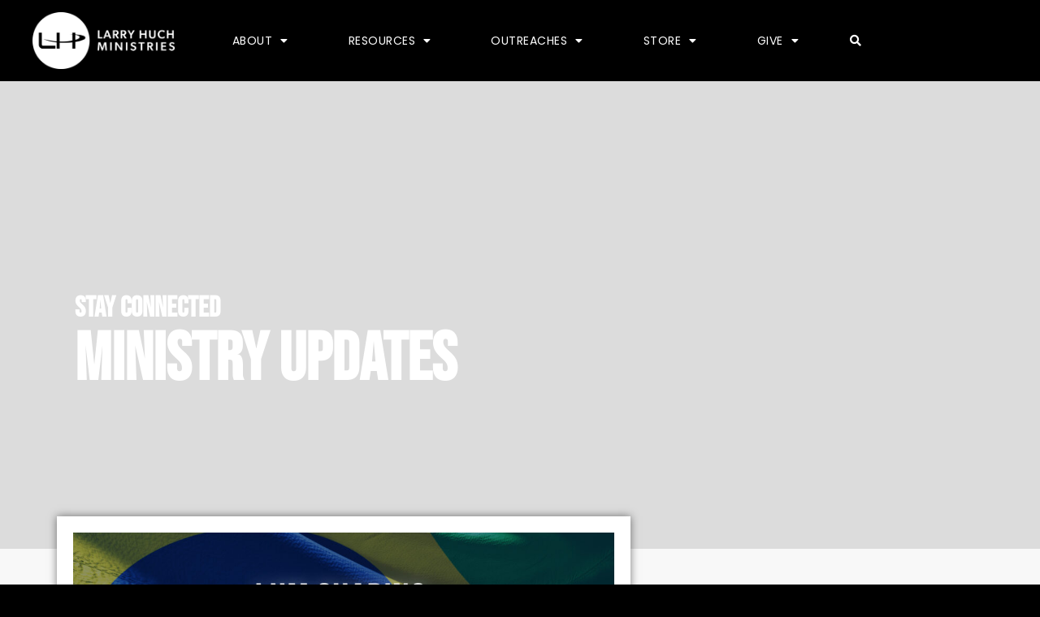

--- FILE ---
content_type: text/html; charset=UTF-8
request_url: https://larryhuchministries.com/ministry-updates/lhm-spreading-the-gospel-internationally-in-brazil/
body_size: 20886
content:
<!DOCTYPE html>
<html lang="en">
<head>
	<meta charset="UTF-8">
	<meta name='robots' content='index, follow, max-image-preview:large, max-snippet:-1, max-video-preview:-1' />
	<style>img:is([sizes="auto" i], [sizes^="auto," i]) { contain-intrinsic-size: 3000px 1500px }</style>
	<meta name="viewport" content="width=device-width, initial-scale=1">
	<!-- This site is optimized with the Yoast SEO Premium plugin v26.3 (Yoast SEO v26.3) - https://yoast.com/wordpress/plugins/seo/ -->
	<title>LHM Spreading the Gospel Internationally in Brazil - Larry Huch Ministries</title>
	<link rel="canonical" href="https://larryhuchministries.com/ministry-updates/lhm-spreading-the-gospel-internationally-in-brazil/" />
	<meta property="og:locale" content="en_US" />
	<meta property="og:type" content="article" />
	<meta property="og:title" content="LHM Spreading the Gospel Internationally in Brazil" />
	<meta property="og:description" content="We are honored and excited to announce that we are now expanding our television presence to Brazil. Please join us in prayer that we will have an incredible impact on this beautiful nation." />
	<meta property="og:url" content="https://larryhuchministries.com/ministry-updates/lhm-spreading-the-gospel-internationally-in-brazil/" />
	<meta property="og:site_name" content="Larry Huch Ministries" />
	<meta property="article:published_time" content="2022-06-08T15:59:52+00:00" />
	<meta property="article:modified_time" content="2024-11-13T19:53:09+00:00" />
	<meta property="og:image" content="https://larryhuchministries.com/wp-content/uploads/2024/07/LHM-Sharing-the-Gospel-in-Brazil-1920x1080-1.jpg" />
	<meta property="og:image:width" content="1920" />
	<meta property="og:image:height" content="1080" />
	<meta property="og:image:type" content="image/jpeg" />
	<meta name="author" content="Larry Huch MInistries" />
	<meta name="twitter:card" content="summary_large_image" />
	<meta name="twitter:label1" content="Written by" />
	<meta name="twitter:data1" content="Larry Huch MInistries" />
	<meta name="twitter:label2" content="Est. reading time" />
	<meta name="twitter:data2" content="2 minutes" />
	<script type="application/ld+json" class="yoast-schema-graph">{"@context":"https://schema.org","@graph":[{"@type":"Article","@id":"https://larryhuchministries.com/ministry-updates/lhm-spreading-the-gospel-internationally-in-brazil/#article","isPartOf":{"@id":"https://larryhuchministries.com/ministry-updates/lhm-spreading-the-gospel-internationally-in-brazil/"},"author":{"name":"Larry Huch MInistries","@id":"https://larryhuchministries.com/#/schema/person/8f0b085e76da8aef9f74fd0ef8456ede"},"headline":"LHM Spreading the Gospel Internationally in Brazil","datePublished":"2022-06-08T15:59:52+00:00","dateModified":"2024-11-13T19:53:09+00:00","mainEntityOfPage":{"@id":"https://larryhuchministries.com/ministry-updates/lhm-spreading-the-gospel-internationally-in-brazil/"},"wordCount":313,"commentCount":0,"publisher":{"@id":"https://larryhuchministries.com/#organization"},"image":{"@id":"https://larryhuchministries.com/ministry-updates/lhm-spreading-the-gospel-internationally-in-brazil/#primaryimage"},"thumbnailUrl":"https://larryhuchministries.com/wp-content/uploads/2024/07/LHM-Sharing-the-Gospel-in-Brazil-1920x1080-1.jpg","articleSection":["Ministry Updates"],"inLanguage":"en","potentialAction":[{"@type":"CommentAction","name":"Comment","target":["https://larryhuchministries.com/ministry-updates/lhm-spreading-the-gospel-internationally-in-brazil/#respond"]}]},{"@type":"WebPage","@id":"https://larryhuchministries.com/ministry-updates/lhm-spreading-the-gospel-internationally-in-brazil/","url":"https://larryhuchministries.com/ministry-updates/lhm-spreading-the-gospel-internationally-in-brazil/","name":"LHM Spreading the Gospel Internationally in Brazil - Larry Huch Ministries","isPartOf":{"@id":"https://larryhuchministries.com/#website"},"primaryImageOfPage":{"@id":"https://larryhuchministries.com/ministry-updates/lhm-spreading-the-gospel-internationally-in-brazil/#primaryimage"},"image":{"@id":"https://larryhuchministries.com/ministry-updates/lhm-spreading-the-gospel-internationally-in-brazil/#primaryimage"},"thumbnailUrl":"https://larryhuchministries.com/wp-content/uploads/2024/07/LHM-Sharing-the-Gospel-in-Brazil-1920x1080-1.jpg","datePublished":"2022-06-08T15:59:52+00:00","dateModified":"2024-11-13T19:53:09+00:00","breadcrumb":{"@id":"https://larryhuchministries.com/ministry-updates/lhm-spreading-the-gospel-internationally-in-brazil/#breadcrumb"},"inLanguage":"en","potentialAction":[{"@type":"ReadAction","target":["https://larryhuchministries.com/ministry-updates/lhm-spreading-the-gospel-internationally-in-brazil/"]}]},{"@type":"ImageObject","inLanguage":"en","@id":"https://larryhuchministries.com/ministry-updates/lhm-spreading-the-gospel-internationally-in-brazil/#primaryimage","url":"https://larryhuchministries.com/wp-content/uploads/2024/07/LHM-Sharing-the-Gospel-in-Brazil-1920x1080-1.jpg","contentUrl":"https://larryhuchministries.com/wp-content/uploads/2024/07/LHM-Sharing-the-Gospel-in-Brazil-1920x1080-1.jpg","width":1920,"height":1080},{"@type":"BreadcrumbList","@id":"https://larryhuchministries.com/ministry-updates/lhm-spreading-the-gospel-internationally-in-brazil/#breadcrumb","itemListElement":[{"@type":"ListItem","position":1,"name":"Home","item":"https://larryhuchministries.com/"},{"@type":"ListItem","position":2,"name":"LHM Spreading the Gospel Internationally in Brazil"}]},{"@type":"WebSite","@id":"https://larryhuchministries.com/#website","url":"https://larryhuchministries.com/","name":"Larry Huch Ministries","description":"Standing with Israel","publisher":{"@id":"https://larryhuchministries.com/#organization"},"potentialAction":[{"@type":"SearchAction","target":{"@type":"EntryPoint","urlTemplate":"https://larryhuchministries.com/?s={search_term_string}"},"query-input":{"@type":"PropertyValueSpecification","valueRequired":true,"valueName":"search_term_string"}}],"inLanguage":"en"},{"@type":"Organization","@id":"https://larryhuchministries.com/#organization","name":"Larry Huch Ministries","url":"https://larryhuchministries.com/","logo":{"@type":"ImageObject","inLanguage":"en","@id":"https://larryhuchministries.com/#/schema/logo/image/","url":"https://larryhuchministries.com/wp-content/uploads/2021/12/LHM-Logo-Website-white-7.png","contentUrl":"https://larryhuchministries.com/wp-content/uploads/2021/12/LHM-Logo-Website-white-7.png","width":1678,"height":674,"caption":"Larry Huch Ministries"},"image":{"@id":"https://larryhuchministries.com/#/schema/logo/image/"}},{"@type":"Person","@id":"https://larryhuchministries.com/#/schema/person/8f0b085e76da8aef9f74fd0ef8456ede","name":"Larry Huch MInistries","image":{"@type":"ImageObject","inLanguage":"en","@id":"https://larryhuchministries.com/#/schema/person/image/","url":"https://secure.gravatar.com/avatar/35a5a3afe9beaa05b982adbe7d93ac7b57ec6fa25872f174a2fb183f10d41b06?s=96&d=mm&r=g","contentUrl":"https://secure.gravatar.com/avatar/35a5a3afe9beaa05b982adbe7d93ac7b57ec6fa25872f174a2fb183f10d41b06?s=96&d=mm&r=g","caption":"Larry Huch MInistries"},"sameAs":["https://larryhuchministries.com"],"url":"https://larryhuchministries.com/author/admin/"}]}</script>
	<!-- / Yoast SEO Premium plugin. -->


<link rel='dns-prefetch' href='//www.googletagmanager.com' />
<link rel="alternate" type="application/rss+xml" title="Larry Huch Ministries &raquo; Feed" href="https://larryhuchministries.com/feed/" />
<link rel="alternate" type="application/rss+xml" title="Larry Huch Ministries &raquo; Comments Feed" href="https://larryhuchministries.com/comments/feed/" />
<link rel="alternate" type="application/rss+xml" title="Larry Huch Ministries &raquo; LHM Spreading the Gospel Internationally in Brazil Comments Feed" href="https://larryhuchministries.com/ministry-updates/lhm-spreading-the-gospel-internationally-in-brazil/feed/" />
<script>
window._wpemojiSettings = {"baseUrl":"https:\/\/s.w.org\/images\/core\/emoji\/16.0.1\/72x72\/","ext":".png","svgUrl":"https:\/\/s.w.org\/images\/core\/emoji\/16.0.1\/svg\/","svgExt":".svg","source":{"concatemoji":"https:\/\/larryhuchministries.com\/wp-includes\/js\/wp-emoji-release.min.js?ver=6.8.3"}};
/*! This file is auto-generated */
!function(s,n){var o,i,e;function c(e){try{var t={supportTests:e,timestamp:(new Date).valueOf()};sessionStorage.setItem(o,JSON.stringify(t))}catch(e){}}function p(e,t,n){e.clearRect(0,0,e.canvas.width,e.canvas.height),e.fillText(t,0,0);var t=new Uint32Array(e.getImageData(0,0,e.canvas.width,e.canvas.height).data),a=(e.clearRect(0,0,e.canvas.width,e.canvas.height),e.fillText(n,0,0),new Uint32Array(e.getImageData(0,0,e.canvas.width,e.canvas.height).data));return t.every(function(e,t){return e===a[t]})}function u(e,t){e.clearRect(0,0,e.canvas.width,e.canvas.height),e.fillText(t,0,0);for(var n=e.getImageData(16,16,1,1),a=0;a<n.data.length;a++)if(0!==n.data[a])return!1;return!0}function f(e,t,n,a){switch(t){case"flag":return n(e,"\ud83c\udff3\ufe0f\u200d\u26a7\ufe0f","\ud83c\udff3\ufe0f\u200b\u26a7\ufe0f")?!1:!n(e,"\ud83c\udde8\ud83c\uddf6","\ud83c\udde8\u200b\ud83c\uddf6")&&!n(e,"\ud83c\udff4\udb40\udc67\udb40\udc62\udb40\udc65\udb40\udc6e\udb40\udc67\udb40\udc7f","\ud83c\udff4\u200b\udb40\udc67\u200b\udb40\udc62\u200b\udb40\udc65\u200b\udb40\udc6e\u200b\udb40\udc67\u200b\udb40\udc7f");case"emoji":return!a(e,"\ud83e\udedf")}return!1}function g(e,t,n,a){var r="undefined"!=typeof WorkerGlobalScope&&self instanceof WorkerGlobalScope?new OffscreenCanvas(300,150):s.createElement("canvas"),o=r.getContext("2d",{willReadFrequently:!0}),i=(o.textBaseline="top",o.font="600 32px Arial",{});return e.forEach(function(e){i[e]=t(o,e,n,a)}),i}function t(e){var t=s.createElement("script");t.src=e,t.defer=!0,s.head.appendChild(t)}"undefined"!=typeof Promise&&(o="wpEmojiSettingsSupports",i=["flag","emoji"],n.supports={everything:!0,everythingExceptFlag:!0},e=new Promise(function(e){s.addEventListener("DOMContentLoaded",e,{once:!0})}),new Promise(function(t){var n=function(){try{var e=JSON.parse(sessionStorage.getItem(o));if("object"==typeof e&&"number"==typeof e.timestamp&&(new Date).valueOf()<e.timestamp+604800&&"object"==typeof e.supportTests)return e.supportTests}catch(e){}return null}();if(!n){if("undefined"!=typeof Worker&&"undefined"!=typeof OffscreenCanvas&&"undefined"!=typeof URL&&URL.createObjectURL&&"undefined"!=typeof Blob)try{var e="postMessage("+g.toString()+"("+[JSON.stringify(i),f.toString(),p.toString(),u.toString()].join(",")+"));",a=new Blob([e],{type:"text/javascript"}),r=new Worker(URL.createObjectURL(a),{name:"wpTestEmojiSupports"});return void(r.onmessage=function(e){c(n=e.data),r.terminate(),t(n)})}catch(e){}c(n=g(i,f,p,u))}t(n)}).then(function(e){for(var t in e)n.supports[t]=e[t],n.supports.everything=n.supports.everything&&n.supports[t],"flag"!==t&&(n.supports.everythingExceptFlag=n.supports.everythingExceptFlag&&n.supports[t]);n.supports.everythingExceptFlag=n.supports.everythingExceptFlag&&!n.supports.flag,n.DOMReady=!1,n.readyCallback=function(){n.DOMReady=!0}}).then(function(){return e}).then(function(){var e;n.supports.everything||(n.readyCallback(),(e=n.source||{}).concatemoji?t(e.concatemoji):e.wpemoji&&e.twemoji&&(t(e.twemoji),t(e.wpemoji)))}))}((window,document),window._wpemojiSettings);
</script>
<link rel='stylesheet' id='hfe-widgets-style-css' href='https://larryhuchministries.com/wp-content/plugins/header-footer-elementor/inc/widgets-css/frontend.css?ver=2.6.1' media='all' />
<style id='wp-emoji-styles-inline-css'>

	img.wp-smiley, img.emoji {
		display: inline !important;
		border: none !important;
		box-shadow: none !important;
		height: 1em !important;
		width: 1em !important;
		margin: 0 0.07em !important;
		vertical-align: -0.1em !important;
		background: none !important;
		padding: 0 !important;
	}
</style>
<style id='classic-theme-styles-inline-css'>
/*! This file is auto-generated */
.wp-block-button__link{color:#fff;background-color:#32373c;border-radius:9999px;box-shadow:none;text-decoration:none;padding:calc(.667em + 2px) calc(1.333em + 2px);font-size:1.125em}.wp-block-file__button{background:#32373c;color:#fff;text-decoration:none}
</style>
<style id='global-styles-inline-css'>
:root{--wp--preset--aspect-ratio--square: 1;--wp--preset--aspect-ratio--4-3: 4/3;--wp--preset--aspect-ratio--3-4: 3/4;--wp--preset--aspect-ratio--3-2: 3/2;--wp--preset--aspect-ratio--2-3: 2/3;--wp--preset--aspect-ratio--16-9: 16/9;--wp--preset--aspect-ratio--9-16: 9/16;--wp--preset--color--black: #000000;--wp--preset--color--cyan-bluish-gray: #abb8c3;--wp--preset--color--white: #ffffff;--wp--preset--color--pale-pink: #f78da7;--wp--preset--color--vivid-red: #cf2e2e;--wp--preset--color--luminous-vivid-orange: #ff6900;--wp--preset--color--luminous-vivid-amber: #fcb900;--wp--preset--color--light-green-cyan: #7bdcb5;--wp--preset--color--vivid-green-cyan: #00d084;--wp--preset--color--pale-cyan-blue: #8ed1fc;--wp--preset--color--vivid-cyan-blue: #0693e3;--wp--preset--color--vivid-purple: #9b51e0;--wp--preset--color--contrast: var(--contrast);--wp--preset--color--contrast-2: var(--contrast-2);--wp--preset--color--contrast-3: var(--contrast-3);--wp--preset--color--base: var(--base);--wp--preset--color--base-2: var(--base-2);--wp--preset--color--base-3: var(--base-3);--wp--preset--color--accent: var(--accent);--wp--preset--gradient--vivid-cyan-blue-to-vivid-purple: linear-gradient(135deg,rgba(6,147,227,1) 0%,rgb(155,81,224) 100%);--wp--preset--gradient--light-green-cyan-to-vivid-green-cyan: linear-gradient(135deg,rgb(122,220,180) 0%,rgb(0,208,130) 100%);--wp--preset--gradient--luminous-vivid-amber-to-luminous-vivid-orange: linear-gradient(135deg,rgba(252,185,0,1) 0%,rgba(255,105,0,1) 100%);--wp--preset--gradient--luminous-vivid-orange-to-vivid-red: linear-gradient(135deg,rgba(255,105,0,1) 0%,rgb(207,46,46) 100%);--wp--preset--gradient--very-light-gray-to-cyan-bluish-gray: linear-gradient(135deg,rgb(238,238,238) 0%,rgb(169,184,195) 100%);--wp--preset--gradient--cool-to-warm-spectrum: linear-gradient(135deg,rgb(74,234,220) 0%,rgb(151,120,209) 20%,rgb(207,42,186) 40%,rgb(238,44,130) 60%,rgb(251,105,98) 80%,rgb(254,248,76) 100%);--wp--preset--gradient--blush-light-purple: linear-gradient(135deg,rgb(255,206,236) 0%,rgb(152,150,240) 100%);--wp--preset--gradient--blush-bordeaux: linear-gradient(135deg,rgb(254,205,165) 0%,rgb(254,45,45) 50%,rgb(107,0,62) 100%);--wp--preset--gradient--luminous-dusk: linear-gradient(135deg,rgb(255,203,112) 0%,rgb(199,81,192) 50%,rgb(65,88,208) 100%);--wp--preset--gradient--pale-ocean: linear-gradient(135deg,rgb(255,245,203) 0%,rgb(182,227,212) 50%,rgb(51,167,181) 100%);--wp--preset--gradient--electric-grass: linear-gradient(135deg,rgb(202,248,128) 0%,rgb(113,206,126) 100%);--wp--preset--gradient--midnight: linear-gradient(135deg,rgb(2,3,129) 0%,rgb(40,116,252) 100%);--wp--preset--font-size--small: 13px;--wp--preset--font-size--medium: 20px;--wp--preset--font-size--large: 36px;--wp--preset--font-size--x-large: 42px;--wp--preset--spacing--20: 0.44rem;--wp--preset--spacing--30: 0.67rem;--wp--preset--spacing--40: 1rem;--wp--preset--spacing--50: 1.5rem;--wp--preset--spacing--60: 2.25rem;--wp--preset--spacing--70: 3.38rem;--wp--preset--spacing--80: 5.06rem;--wp--preset--shadow--natural: 6px 6px 9px rgba(0, 0, 0, 0.2);--wp--preset--shadow--deep: 12px 12px 50px rgba(0, 0, 0, 0.4);--wp--preset--shadow--sharp: 6px 6px 0px rgba(0, 0, 0, 0.2);--wp--preset--shadow--outlined: 6px 6px 0px -3px rgba(255, 255, 255, 1), 6px 6px rgba(0, 0, 0, 1);--wp--preset--shadow--crisp: 6px 6px 0px rgba(0, 0, 0, 1);}:where(.is-layout-flex){gap: 0.5em;}:where(.is-layout-grid){gap: 0.5em;}body .is-layout-flex{display: flex;}.is-layout-flex{flex-wrap: wrap;align-items: center;}.is-layout-flex > :is(*, div){margin: 0;}body .is-layout-grid{display: grid;}.is-layout-grid > :is(*, div){margin: 0;}:where(.wp-block-columns.is-layout-flex){gap: 2em;}:where(.wp-block-columns.is-layout-grid){gap: 2em;}:where(.wp-block-post-template.is-layout-flex){gap: 1.25em;}:where(.wp-block-post-template.is-layout-grid){gap: 1.25em;}.has-black-color{color: var(--wp--preset--color--black) !important;}.has-cyan-bluish-gray-color{color: var(--wp--preset--color--cyan-bluish-gray) !important;}.has-white-color{color: var(--wp--preset--color--white) !important;}.has-pale-pink-color{color: var(--wp--preset--color--pale-pink) !important;}.has-vivid-red-color{color: var(--wp--preset--color--vivid-red) !important;}.has-luminous-vivid-orange-color{color: var(--wp--preset--color--luminous-vivid-orange) !important;}.has-luminous-vivid-amber-color{color: var(--wp--preset--color--luminous-vivid-amber) !important;}.has-light-green-cyan-color{color: var(--wp--preset--color--light-green-cyan) !important;}.has-vivid-green-cyan-color{color: var(--wp--preset--color--vivid-green-cyan) !important;}.has-pale-cyan-blue-color{color: var(--wp--preset--color--pale-cyan-blue) !important;}.has-vivid-cyan-blue-color{color: var(--wp--preset--color--vivid-cyan-blue) !important;}.has-vivid-purple-color{color: var(--wp--preset--color--vivid-purple) !important;}.has-black-background-color{background-color: var(--wp--preset--color--black) !important;}.has-cyan-bluish-gray-background-color{background-color: var(--wp--preset--color--cyan-bluish-gray) !important;}.has-white-background-color{background-color: var(--wp--preset--color--white) !important;}.has-pale-pink-background-color{background-color: var(--wp--preset--color--pale-pink) !important;}.has-vivid-red-background-color{background-color: var(--wp--preset--color--vivid-red) !important;}.has-luminous-vivid-orange-background-color{background-color: var(--wp--preset--color--luminous-vivid-orange) !important;}.has-luminous-vivid-amber-background-color{background-color: var(--wp--preset--color--luminous-vivid-amber) !important;}.has-light-green-cyan-background-color{background-color: var(--wp--preset--color--light-green-cyan) !important;}.has-vivid-green-cyan-background-color{background-color: var(--wp--preset--color--vivid-green-cyan) !important;}.has-pale-cyan-blue-background-color{background-color: var(--wp--preset--color--pale-cyan-blue) !important;}.has-vivid-cyan-blue-background-color{background-color: var(--wp--preset--color--vivid-cyan-blue) !important;}.has-vivid-purple-background-color{background-color: var(--wp--preset--color--vivid-purple) !important;}.has-black-border-color{border-color: var(--wp--preset--color--black) !important;}.has-cyan-bluish-gray-border-color{border-color: var(--wp--preset--color--cyan-bluish-gray) !important;}.has-white-border-color{border-color: var(--wp--preset--color--white) !important;}.has-pale-pink-border-color{border-color: var(--wp--preset--color--pale-pink) !important;}.has-vivid-red-border-color{border-color: var(--wp--preset--color--vivid-red) !important;}.has-luminous-vivid-orange-border-color{border-color: var(--wp--preset--color--luminous-vivid-orange) !important;}.has-luminous-vivid-amber-border-color{border-color: var(--wp--preset--color--luminous-vivid-amber) !important;}.has-light-green-cyan-border-color{border-color: var(--wp--preset--color--light-green-cyan) !important;}.has-vivid-green-cyan-border-color{border-color: var(--wp--preset--color--vivid-green-cyan) !important;}.has-pale-cyan-blue-border-color{border-color: var(--wp--preset--color--pale-cyan-blue) !important;}.has-vivid-cyan-blue-border-color{border-color: var(--wp--preset--color--vivid-cyan-blue) !important;}.has-vivid-purple-border-color{border-color: var(--wp--preset--color--vivid-purple) !important;}.has-vivid-cyan-blue-to-vivid-purple-gradient-background{background: var(--wp--preset--gradient--vivid-cyan-blue-to-vivid-purple) !important;}.has-light-green-cyan-to-vivid-green-cyan-gradient-background{background: var(--wp--preset--gradient--light-green-cyan-to-vivid-green-cyan) !important;}.has-luminous-vivid-amber-to-luminous-vivid-orange-gradient-background{background: var(--wp--preset--gradient--luminous-vivid-amber-to-luminous-vivid-orange) !important;}.has-luminous-vivid-orange-to-vivid-red-gradient-background{background: var(--wp--preset--gradient--luminous-vivid-orange-to-vivid-red) !important;}.has-very-light-gray-to-cyan-bluish-gray-gradient-background{background: var(--wp--preset--gradient--very-light-gray-to-cyan-bluish-gray) !important;}.has-cool-to-warm-spectrum-gradient-background{background: var(--wp--preset--gradient--cool-to-warm-spectrum) !important;}.has-blush-light-purple-gradient-background{background: var(--wp--preset--gradient--blush-light-purple) !important;}.has-blush-bordeaux-gradient-background{background: var(--wp--preset--gradient--blush-bordeaux) !important;}.has-luminous-dusk-gradient-background{background: var(--wp--preset--gradient--luminous-dusk) !important;}.has-pale-ocean-gradient-background{background: var(--wp--preset--gradient--pale-ocean) !important;}.has-electric-grass-gradient-background{background: var(--wp--preset--gradient--electric-grass) !important;}.has-midnight-gradient-background{background: var(--wp--preset--gradient--midnight) !important;}.has-small-font-size{font-size: var(--wp--preset--font-size--small) !important;}.has-medium-font-size{font-size: var(--wp--preset--font-size--medium) !important;}.has-large-font-size{font-size: var(--wp--preset--font-size--large) !important;}.has-x-large-font-size{font-size: var(--wp--preset--font-size--x-large) !important;}
:where(.wp-block-post-template.is-layout-flex){gap: 1.25em;}:where(.wp-block-post-template.is-layout-grid){gap: 1.25em;}
:where(.wp-block-columns.is-layout-flex){gap: 2em;}:where(.wp-block-columns.is-layout-grid){gap: 2em;}
:root :where(.wp-block-pullquote){font-size: 1.5em;line-height: 1.6;}
</style>
<link rel='stylesheet' id='hfe-style-css' href='https://larryhuchministries.com/wp-content/plugins/header-footer-elementor/assets/css/header-footer-elementor.css?ver=2.6.1' media='all' />
<link rel='stylesheet' id='elementor-icons-css' href='https://larryhuchministries.com/wp-content/plugins/elementor/assets/lib/eicons/css/elementor-icons.min.css?ver=5.44.0' media='all' />
<link rel='stylesheet' id='elementor-frontend-css' href='https://larryhuchministries.com/wp-content/plugins/elementor/assets/css/frontend.min.css?ver=3.32.5' media='all' />
<link rel='stylesheet' id='elementor-post-5-css' href='https://larryhuchministries.com/wp-content/uploads/elementor/css/post-5.css?ver=1762365495' media='all' />
<link rel='stylesheet' id='widget-heading-css' href='https://larryhuchministries.com/wp-content/plugins/elementor/assets/css/widget-heading.min.css?ver=3.32.5' media='all' />
<link rel='stylesheet' id='widget-video-css' href='https://larryhuchministries.com/wp-content/plugins/elementor/assets/css/widget-video.min.css?ver=3.32.5' media='all' />
<link rel='stylesheet' id='elementor-post-3434-css' href='https://larryhuchministries.com/wp-content/uploads/elementor/css/post-3434.css?ver=1762431397' media='all' />
<link rel='stylesheet' id='generate-comments-css' href='https://larryhuchministries.com/wp-content/themes/generatepress/assets/css/components/comments.min.css?ver=3.5.1' media='all' />
<link rel='stylesheet' id='generate-style-css' href='https://larryhuchministries.com/wp-content/themes/generatepress/assets/css/main.min.css?ver=3.5.1' media='all' />
<style id='generate-style-inline-css'>
body{background-color:var(--base-2);color:var(--contrast);}a{color:var(--accent);}a{text-decoration:underline;}.entry-title a, .site-branding a, a.button, .wp-block-button__link, .main-navigation a{text-decoration:none;}a:hover, a:focus, a:active{color:var(--contrast);}.wp-block-group__inner-container{max-width:1200px;margin-left:auto;margin-right:auto;}:root{--contrast:#222222;--contrast-2:#575760;--contrast-3:#b2b2be;--base:#f0f0f0;--base-2:#f7f8f9;--base-3:#ffffff;--accent:#1e73be;}:root .has-contrast-color{color:var(--contrast);}:root .has-contrast-background-color{background-color:var(--contrast);}:root .has-contrast-2-color{color:var(--contrast-2);}:root .has-contrast-2-background-color{background-color:var(--contrast-2);}:root .has-contrast-3-color{color:var(--contrast-3);}:root .has-contrast-3-background-color{background-color:var(--contrast-3);}:root .has-base-color{color:var(--base);}:root .has-base-background-color{background-color:var(--base);}:root .has-base-2-color{color:var(--base-2);}:root .has-base-2-background-color{background-color:var(--base-2);}:root .has-base-3-color{color:var(--base-3);}:root .has-base-3-background-color{background-color:var(--base-3);}:root .has-accent-color{color:var(--accent);}:root .has-accent-background-color{background-color:var(--accent);}.top-bar{background-color:rgba(99,99,99,0.48);color:#ffffff;}.top-bar a{color:#ffffff;}.top-bar a:hover{color:#303030;}.site-header{background-color:var(--base-3);}.main-title a,.main-title a:hover{color:rgba(33,33,33,0.37);}.site-description{color:var(--contrast-2);}.mobile-menu-control-wrapper .menu-toggle,.mobile-menu-control-wrapper .menu-toggle:hover,.mobile-menu-control-wrapper .menu-toggle:focus,.has-inline-mobile-toggle #site-navigation.toggled{background-color:rgba(0, 0, 0, 0.02);}.main-navigation,.main-navigation ul ul{background-color:var(--base-3);}.main-navigation .main-nav ul li a, .main-navigation .menu-toggle, .main-navigation .menu-bar-items{color:var(--contrast);}.main-navigation .main-nav ul li:not([class*="current-menu-"]):hover > a, .main-navigation .main-nav ul li:not([class*="current-menu-"]):focus > a, .main-navigation .main-nav ul li.sfHover:not([class*="current-menu-"]) > a, .main-navigation .menu-bar-item:hover > a, .main-navigation .menu-bar-item.sfHover > a{color:var(--accent);}button.menu-toggle:hover,button.menu-toggle:focus{color:var(--contrast);}.main-navigation .main-nav ul li[class*="current-menu-"] > a{color:var(--accent);}.navigation-search input[type="search"],.navigation-search input[type="search"]:active, .navigation-search input[type="search"]:focus, .main-navigation .main-nav ul li.search-item.active > a, .main-navigation .menu-bar-items .search-item.active > a{color:var(--accent);}.main-navigation ul ul{background-color:var(--base);}.separate-containers .inside-article, .separate-containers .comments-area, .separate-containers .page-header, .one-container .container, .separate-containers .paging-navigation, .inside-page-header{background-color:var(--base-3);}.entry-title a{color:var(--contrast);}.entry-title a:hover{color:var(--contrast-2);}.entry-meta{color:var(--contrast-2);}.sidebar .widget{background-color:var(--base-3);}.footer-widgets{background-color:var(--base-3);}.site-info{background-color:var(--base-3);}input[type="text"],input[type="email"],input[type="url"],input[type="password"],input[type="search"],input[type="tel"],input[type="number"],textarea,select{color:var(--contrast);background-color:var(--base-2);border-color:var(--base);}input[type="text"]:focus,input[type="email"]:focus,input[type="url"]:focus,input[type="password"]:focus,input[type="search"]:focus,input[type="tel"]:focus,input[type="number"]:focus,textarea:focus,select:focus{color:var(--contrast);background-color:var(--base-2);border-color:var(--contrast-3);}button,html input[type="button"],input[type="reset"],input[type="submit"],a.button,a.wp-block-button__link:not(.has-background){color:#ffffff;background-color:#55555e;}button:hover,html input[type="button"]:hover,input[type="reset"]:hover,input[type="submit"]:hover,a.button:hover,button:focus,html input[type="button"]:focus,input[type="reset"]:focus,input[type="submit"]:focus,a.button:focus,a.wp-block-button__link:not(.has-background):active,a.wp-block-button__link:not(.has-background):focus,a.wp-block-button__link:not(.has-background):hover{color:#ffffff;background-color:#3f4047;}a.generate-back-to-top{background-color:rgba( 0,0,0,0.4 );color:#ffffff;}a.generate-back-to-top:hover,a.generate-back-to-top:focus{background-color:rgba( 0,0,0,0.6 );color:#ffffff;}:root{--gp-search-modal-bg-color:var(--base-3);--gp-search-modal-text-color:var(--contrast);--gp-search-modal-overlay-bg-color:rgba(0,0,0,0.2);}@media (max-width:768px){.main-navigation .menu-bar-item:hover > a, .main-navigation .menu-bar-item.sfHover > a{background:none;color:var(--contrast);}}.nav-below-header .main-navigation .inside-navigation.grid-container, .nav-above-header .main-navigation .inside-navigation.grid-container{padding:0px 20px 0px 20px;}.site-main .wp-block-group__inner-container{padding:40px;}.separate-containers .paging-navigation{padding-top:20px;padding-bottom:20px;}.entry-content .alignwide, body:not(.no-sidebar) .entry-content .alignfull{margin-left:-40px;width:calc(100% + 80px);max-width:calc(100% + 80px);}.rtl .menu-item-has-children .dropdown-menu-toggle{padding-left:20px;}.rtl .main-navigation .main-nav ul li.menu-item-has-children > a{padding-right:20px;}@media (max-width:768px){.separate-containers .inside-article, .separate-containers .comments-area, .separate-containers .page-header, .separate-containers .paging-navigation, .one-container .site-content, .inside-page-header{padding:30px;}.site-main .wp-block-group__inner-container{padding:30px;}.inside-top-bar{padding-right:30px;padding-left:30px;}.inside-header{padding-right:30px;padding-left:30px;}.widget-area .widget{padding-top:30px;padding-right:30px;padding-bottom:30px;padding-left:30px;}.footer-widgets-container{padding-top:30px;padding-right:30px;padding-bottom:30px;padding-left:30px;}.inside-site-info{padding-right:30px;padding-left:30px;}.entry-content .alignwide, body:not(.no-sidebar) .entry-content .alignfull{margin-left:-30px;width:calc(100% + 60px);max-width:calc(100% + 60px);}.one-container .site-main .paging-navigation{margin-bottom:20px;}}/* End cached CSS */.is-right-sidebar{width:30%;}.is-left-sidebar{width:30%;}.site-content .content-area{width:70%;}@media (max-width:768px){.main-navigation .menu-toggle,.sidebar-nav-mobile:not(#sticky-placeholder){display:block;}.main-navigation ul,.gen-sidebar-nav,.main-navigation:not(.slideout-navigation):not(.toggled) .main-nav > ul,.has-inline-mobile-toggle #site-navigation .inside-navigation > *:not(.navigation-search):not(.main-nav){display:none;}.nav-align-right .inside-navigation,.nav-align-center .inside-navigation{justify-content:space-between;}.has-inline-mobile-toggle .mobile-menu-control-wrapper{display:flex;flex-wrap:wrap;}.has-inline-mobile-toggle .inside-header{flex-direction:row;text-align:left;flex-wrap:wrap;}.has-inline-mobile-toggle .header-widget,.has-inline-mobile-toggle #site-navigation{flex-basis:100%;}.nav-float-left .has-inline-mobile-toggle #site-navigation{order:10;}}
.elementor-template-full-width .site-content{display:block;}
</style>
<link rel='stylesheet' id='widget-image-css' href='https://larryhuchministries.com/wp-content/plugins/elementor/assets/css/widget-image.min.css?ver=3.32.5' media='all' />
<link rel='stylesheet' id='widget-nav-menu-css' href='https://larryhuchministries.com/wp-content/plugins/elementor-pro/assets/css/widget-nav-menu.min.css?ver=3.32.3' media='all' />
<link rel='stylesheet' id='widget-search-form-css' href='https://larryhuchministries.com/wp-content/plugins/elementor-pro/assets/css/widget-search-form.min.css?ver=3.32.3' media='all' />
<link rel='stylesheet' id='elementor-icons-shared-0-css' href='https://larryhuchministries.com/wp-content/plugins/elementor/assets/lib/font-awesome/css/fontawesome.min.css?ver=5.15.3' media='all' />
<link rel='stylesheet' id='elementor-icons-fa-solid-css' href='https://larryhuchministries.com/wp-content/plugins/elementor/assets/lib/font-awesome/css/solid.min.css?ver=5.15.3' media='all' />
<link rel='stylesheet' id='e-sticky-css' href='https://larryhuchministries.com/wp-content/plugins/elementor-pro/assets/css/modules/sticky.min.css?ver=3.32.3' media='all' />
<link rel='stylesheet' id='e-animation-fadeIn-css' href='https://larryhuchministries.com/wp-content/plugins/elementor/assets/lib/animations/styles/fadeIn.min.css?ver=3.32.5' media='all' />
<link rel='stylesheet' id='widget-icon-list-css' href='https://larryhuchministries.com/wp-content/plugins/elementor/assets/css/widget-icon-list.min.css?ver=3.32.5' media='all' />
<link rel='stylesheet' id='widget-social-icons-css' href='https://larryhuchministries.com/wp-content/plugins/elementor/assets/css/widget-social-icons.min.css?ver=3.32.5' media='all' />
<link rel='stylesheet' id='e-apple-webkit-css' href='https://larryhuchministries.com/wp-content/plugins/elementor/assets/css/conditionals/apple-webkit.min.css?ver=3.32.5' media='all' />
<link rel='stylesheet' id='widget-spacer-css' href='https://larryhuchministries.com/wp-content/plugins/elementor/assets/css/widget-spacer.min.css?ver=3.32.5' media='all' />
<link rel='stylesheet' id='widget-posts-css' href='https://larryhuchministries.com/wp-content/plugins/elementor-pro/assets/css/widget-posts.min.css?ver=3.32.3' media='all' />
<link rel='stylesheet' id='elementor-post-2833-css' href='https://larryhuchministries.com/wp-content/uploads/elementor/css/post-2833.css?ver=1762365495' media='all' />
<link rel='stylesheet' id='elementor-post-2765-css' href='https://larryhuchministries.com/wp-content/uploads/elementor/css/post-2765.css?ver=1762365495' media='all' />
<link rel='stylesheet' id='elementor-post-3028-css' href='https://larryhuchministries.com/wp-content/uploads/elementor/css/post-3028.css?ver=1762366223' media='all' />
<link rel='stylesheet' id='hfe-elementor-icons-css' href='https://larryhuchministries.com/wp-content/plugins/elementor/assets/lib/eicons/css/elementor-icons.min.css?ver=5.34.0' media='all' />
<link rel='stylesheet' id='hfe-icons-list-css' href='https://larryhuchministries.com/wp-content/plugins/elementor/assets/css/widget-icon-list.min.css?ver=3.24.3' media='all' />
<link rel='stylesheet' id='hfe-social-icons-css' href='https://larryhuchministries.com/wp-content/plugins/elementor/assets/css/widget-social-icons.min.css?ver=3.24.0' media='all' />
<link rel='stylesheet' id='hfe-social-share-icons-brands-css' href='https://larryhuchministries.com/wp-content/plugins/elementor/assets/lib/font-awesome/css/brands.css?ver=5.15.3' media='all' />
<link rel='stylesheet' id='hfe-social-share-icons-fontawesome-css' href='https://larryhuchministries.com/wp-content/plugins/elementor/assets/lib/font-awesome/css/fontawesome.css?ver=5.15.3' media='all' />
<link rel='stylesheet' id='hfe-nav-menu-icons-css' href='https://larryhuchministries.com/wp-content/plugins/elementor/assets/lib/font-awesome/css/solid.css?ver=5.15.3' media='all' />
<link rel='stylesheet' id='hfe-widget-blockquote-css' href='https://larryhuchministries.com/wp-content/plugins/elementor-pro/assets/css/widget-blockquote.min.css?ver=3.25.0' media='all' />
<link rel='stylesheet' id='hfe-mega-menu-css' href='https://larryhuchministries.com/wp-content/plugins/elementor-pro/assets/css/widget-mega-menu.min.css?ver=3.26.2' media='all' />
<link rel='stylesheet' id='hfe-nav-menu-widget-css' href='https://larryhuchministries.com/wp-content/plugins/elementor-pro/assets/css/widget-nav-menu.min.css?ver=3.26.0' media='all' />
<link rel='stylesheet' id='__EPYT__style-css' href='https://larryhuchministries.com/wp-content/plugins/youtube-embed-plus/styles/ytprefs.min.css?ver=14.2.3' media='all' />
<style id='__EPYT__style-inline-css'>

                .epyt-gallery-thumb {
                        width: 33.333%;
                }
                
</style>
<link rel='stylesheet' id='eael-general-css' href='https://larryhuchministries.com/wp-content/plugins/essential-addons-for-elementor-lite/assets/front-end/css/view/general.min.css?ver=6.4.0' media='all' />
<link rel='stylesheet' id='elementor-gf-local-bebasneue-css' href='https://larryhuchministries.com/wp-content/uploads/elementor/google-fonts/css/bebasneue.css?ver=1742320621' media='all' />
<link rel='stylesheet' id='elementor-gf-local-poppins-css' href='https://larryhuchministries.com/wp-content/uploads/elementor/google-fonts/css/poppins.css?ver=1742320623' media='all' />
<link rel='stylesheet' id='elementor-icons-fa-brands-css' href='https://larryhuchministries.com/wp-content/plugins/elementor/assets/lib/font-awesome/css/brands.min.css?ver=5.15.3' media='all' />
<script src="https://larryhuchministries.com/wp-includes/js/jquery/jquery.min.js?ver=3.7.1" id="jquery-core-js"></script>
<script src="https://larryhuchministries.com/wp-includes/js/jquery/jquery-migrate.min.js?ver=3.4.1" id="jquery-migrate-js"></script>
<script id="jquery-js-after">
!function($){"use strict";$(document).ready(function(){$(this).scrollTop()>100&&$(".hfe-scroll-to-top-wrap").removeClass("hfe-scroll-to-top-hide"),$(window).scroll(function(){$(this).scrollTop()<100?$(".hfe-scroll-to-top-wrap").fadeOut(300):$(".hfe-scroll-to-top-wrap").fadeIn(300)}),$(".hfe-scroll-to-top-wrap").on("click",function(){$("html, body").animate({scrollTop:0},300);return!1})})}(jQuery);
!function($){'use strict';$(document).ready(function(){var bar=$('.hfe-reading-progress-bar');if(!bar.length)return;$(window).on('scroll',function(){var s=$(window).scrollTop(),d=$(document).height()-$(window).height(),p=d? s/d*100:0;bar.css('width',p+'%')});});}(jQuery);
</script>
<script id="3d-flip-book-client-locale-loader-js-extra">
var FB3D_CLIENT_LOCALE = {"ajaxurl":"https:\/\/larryhuchministries.com\/wp-admin\/admin-ajax.php","dictionary":{"Table of contents":"Table of contents","Close":"Close","Bookmarks":"Bookmarks","Thumbnails":"Thumbnails","Search":"Search","Share":"Share","Facebook":"Facebook","Twitter":"Twitter","Email":"Email","Play":"Play","Previous page":"Previous page","Next page":"Next page","Zoom in":"Zoom in","Zoom out":"Zoom out","Fit view":"Fit view","Auto play":"Auto play","Full screen":"Full screen","More":"More","Smart pan":"Smart pan","Single page":"Single page","Sounds":"Sounds","Stats":"Stats","Print":"Print","Download":"Download","Goto first page":"Goto first page","Goto last page":"Goto last page"},"images":"https:\/\/larryhuchministries.com\/wp-content\/plugins\/interactive-3d-flipbook-powered-physics-engine\/assets\/images\/","jsData":{"urls":[],"posts":{"ids_mis":[],"ids":[]},"pages":[],"firstPages":[],"bookCtrlProps":[],"bookTemplates":[]},"key":"3d-flip-book","pdfJS":{"pdfJsLib":"https:\/\/larryhuchministries.com\/wp-content\/plugins\/interactive-3d-flipbook-powered-physics-engine\/assets\/js\/pdf.min.js?ver=4.3.136","pdfJsWorker":"https:\/\/larryhuchministries.com\/wp-content\/plugins\/interactive-3d-flipbook-powered-physics-engine\/assets\/js\/pdf.worker.js?ver=4.3.136","stablePdfJsLib":"https:\/\/larryhuchministries.com\/wp-content\/plugins\/interactive-3d-flipbook-powered-physics-engine\/assets\/js\/stable\/pdf.min.js?ver=2.5.207","stablePdfJsWorker":"https:\/\/larryhuchministries.com\/wp-content\/plugins\/interactive-3d-flipbook-powered-physics-engine\/assets\/js\/stable\/pdf.worker.js?ver=2.5.207","pdfJsCMapUrl":"https:\/\/larryhuchministries.com\/wp-content\/plugins\/interactive-3d-flipbook-powered-physics-engine\/assets\/cmaps\/"},"cacheurl":"https:\/\/larryhuchministries.com\/wp-content\/uploads\/3d-flip-book\/cache\/","pluginsurl":"https:\/\/larryhuchministries.com\/wp-content\/plugins\/","pluginurl":"https:\/\/larryhuchministries.com\/wp-content\/plugins\/interactive-3d-flipbook-powered-physics-engine\/","thumbnailSize":{"width":"150","height":"150"},"version":"1.16.17"};
</script>
<script src="https://larryhuchministries.com/wp-content/plugins/interactive-3d-flipbook-powered-physics-engine/assets/js/client-locale-loader.js?ver=1.16.17" id="3d-flip-book-client-locale-loader-js" async data-wp-strategy="async"></script>

<!-- Google tag (gtag.js) snippet added by Site Kit -->
<!-- Google Analytics snippet added by Site Kit -->
<script src="https://www.googletagmanager.com/gtag/js?id=G-FZ1J289PT0" id="google_gtagjs-js" async></script>
<script id="google_gtagjs-js-after">
window.dataLayer = window.dataLayer || [];function gtag(){dataLayer.push(arguments);}
gtag("set","linker",{"domains":["larryhuchministries.com"]});
gtag("js", new Date());
gtag("set", "developer_id.dZTNiMT", true);
gtag("config", "G-FZ1J289PT0");
</script>
<script id="__ytprefs__-js-extra">
var _EPYT_ = {"ajaxurl":"https:\/\/larryhuchministries.com\/wp-admin\/admin-ajax.php","security":"db5dd243e6","gallery_scrolloffset":"20","eppathtoscripts":"https:\/\/larryhuchministries.com\/wp-content\/plugins\/youtube-embed-plus\/scripts\/","eppath":"https:\/\/larryhuchministries.com\/wp-content\/plugins\/youtube-embed-plus\/","epresponsiveselector":"[\"iframe.__youtube_prefs__\",\"iframe[src*='youtube.com']\",\"iframe[src*='youtube-nocookie.com']\",\"iframe[data-ep-src*='youtube.com']\",\"iframe[data-ep-src*='youtube-nocookie.com']\",\"iframe[data-ep-gallerysrc*='youtube.com']\"]","epdovol":"1","version":"14.2.3","evselector":"iframe.__youtube_prefs__[src], iframe[src*=\"youtube.com\/embed\/\"], iframe[src*=\"youtube-nocookie.com\/embed\/\"]","ajax_compat":"","maxres_facade":"eager","ytapi_load":"light","pause_others":"","stopMobileBuffer":"1","facade_mode":"1","not_live_on_channel":""};
</script>
<script src="https://larryhuchministries.com/wp-content/plugins/youtube-embed-plus/scripts/ytprefs.min.js?ver=14.2.3" id="__ytprefs__-js"></script>
<link rel="https://api.w.org/" href="https://larryhuchministries.com/wp-json/" /><link rel="alternate" title="JSON" type="application/json" href="https://larryhuchministries.com/wp-json/wp/v2/posts/3434" /><link rel="EditURI" type="application/rsd+xml" title="RSD" href="https://larryhuchministries.com/xmlrpc.php?rsd" />
<meta name="generator" content="WordPress 6.8.3" />
<link rel='shortlink' href='https://larryhuchministries.com/?p=3434' />
<link rel="alternate" title="oEmbed (JSON)" type="application/json+oembed" href="https://larryhuchministries.com/wp-json/oembed/1.0/embed?url=https%3A%2F%2Flarryhuchministries.com%2Fministry-updates%2Flhm-spreading-the-gospel-internationally-in-brazil%2F" />
<link rel="alternate" title="oEmbed (XML)" type="text/xml+oembed" href="https://larryhuchministries.com/wp-json/oembed/1.0/embed?url=https%3A%2F%2Flarryhuchministries.com%2Fministry-updates%2Flhm-spreading-the-gospel-internationally-in-brazil%2F&#038;format=xml" />
<meta name="generator" content="Site Kit by Google 1.163.0" />
<!-- Google AdSense meta tags added by Site Kit -->
<meta name="google-adsense-platform-account" content="ca-host-pub-2644536267352236">
<meta name="google-adsense-platform-domain" content="sitekit.withgoogle.com">
<!-- End Google AdSense meta tags added by Site Kit -->
<meta name="generator" content="Elementor 3.32.5; features: additional_custom_breakpoints; settings: css_print_method-external, google_font-enabled, font_display-auto">
<!-- Global site tag (gtag.js) - Google Ads: 968306660 --> <script async src="https://www.googletagmanager.com/gtag/js?id=AW-968306660"></script> <script> window.dataLayer = window.dataLayer || []; function gtag(){dataLayer.push(arguments);} gtag('js', new Date()); gtag('config', 'AW-968306660'); </script>
<!-- Google tag (gtag.js) -->
<script async src="https://www.googletagmanager.com/gtag/js?id=G-FZ1J289PT0"></script>
<script>
  window.dataLayer = window.dataLayer || [];
  function gtag(){dataLayer.push(arguments);}
  gtag('js', new Date());

  gtag('config', 'G-FZ1J289PT0');
</script>
<!-- Global site tag (gtag.js) - Google Analytics -->
<script async src="https://www.googletagmanager.com/gtag/js?id=UA-6220155-2"></script>
<script>
  window.dataLayer = window.dataLayer || [];
  function gtag(){dataLayer.push(arguments);}
  gtag('js', new Date());

  gtag('config', 'UA-6220155-2');
</script>

<!-- Meta Pixel Code -->
<script>
!function(f,b,e,v,n,t,s)
{if(f.fbq)return;n=f.fbq=function(){n.callMethod?
n.callMethod.apply(n,arguments):n.queue.push(arguments)};
if(!f._fbq)f._fbq=n;n.push=n;n.loaded=!0;n.version='2.0';
n.queue=[];t=b.createElement(e);t.async=!0;
t.src=v;s=b.getElementsByTagName(e)[0];
s.parentNode.insertBefore(t,s)}(window, document,'script',
'https://connect.facebook.net/en_US/fbevents.js');
fbq('init', '2172044359700274');
fbq('track', 'PageView');
</script>
<noscript><img height="1" width="1" style="display:none"
src="https://www.facebook.com/tr?id=2172044359700274&ev=PageView&noscript=1"
/></noscript>
<!-- End Meta Pixel Code -->
			<style>
				.e-con.e-parent:nth-of-type(n+4):not(.e-lazyloaded):not(.e-no-lazyload),
				.e-con.e-parent:nth-of-type(n+4):not(.e-lazyloaded):not(.e-no-lazyload) * {
					background-image: none !important;
				}
				@media screen and (max-height: 1024px) {
					.e-con.e-parent:nth-of-type(n+3):not(.e-lazyloaded):not(.e-no-lazyload),
					.e-con.e-parent:nth-of-type(n+3):not(.e-lazyloaded):not(.e-no-lazyload) * {
						background-image: none !important;
					}
				}
				@media screen and (max-height: 640px) {
					.e-con.e-parent:nth-of-type(n+2):not(.e-lazyloaded):not(.e-no-lazyload),
					.e-con.e-parent:nth-of-type(n+2):not(.e-lazyloaded):not(.e-no-lazyload) * {
						background-image: none !important;
					}
				}
			</style>
						<meta name="theme-color" content="#FFFFFF">
			<link rel="icon" href="https://larryhuchministries.com/wp-content/uploads/2021/12/LHM-NewLogo-Coin-150x150.png" sizes="32x32" />
<link rel="icon" href="https://larryhuchministries.com/wp-content/uploads/2021/12/LHM-NewLogo-Coin-300x300.png" sizes="192x192" />
<link rel="apple-touch-icon" href="https://larryhuchministries.com/wp-content/uploads/2021/12/LHM-NewLogo-Coin-300x300.png" />
<meta name="msapplication-TileImage" content="https://larryhuchministries.com/wp-content/uploads/2021/12/LHM-NewLogo-Coin-300x300.png" />
</head>

<body class="wp-singular post-template-default single single-post postid-3434 single-format-standard wp-custom-logo wp-embed-responsive wp-theme-generatepress ehf-template-generatepress ehf-stylesheet-generatepress right-sidebar nav-float-right separate-containers header-aligned-left dropdown-hover featured-image-active elementor-default elementor-template-full-width elementor-kit-5 elementor-page elementor-page-3434 elementor-page-3028 full-width-content" itemtype="https://schema.org/Blog" itemscope>
	<a class="screen-reader-text skip-link" href="#content" title="Skip to content">Skip to content</a>		<header data-elementor-type="header" data-elementor-id="2833" class="elementor elementor-2833 elementor-location-header" data-elementor-post-type="elementor_library">
					<header data-particle_enable="false" data-particle-mobile-disabled="false" class="elementor-section elementor-top-section elementor-element elementor-element-469eafd4 elementor-section-full_width elementor-section-stretched elementor-section-height-default elementor-section-height-default elementor-invisible" data-id="469eafd4" data-element_type="section" data-settings="{&quot;background_background&quot;:&quot;classic&quot;,&quot;sticky&quot;:&quot;top&quot;,&quot;animation&quot;:&quot;fadeIn&quot;,&quot;stretch_section&quot;:&quot;section-stretched&quot;,&quot;sticky_on&quot;:[&quot;desktop&quot;,&quot;tablet&quot;,&quot;mobile&quot;],&quot;sticky_offset&quot;:0,&quot;sticky_effects_offset&quot;:0,&quot;sticky_anchor_link_offset&quot;:0}">
						<div class="elementor-container elementor-column-gap-default">
					<div class="elementor-column elementor-col-20 elementor-top-column elementor-element elementor-element-24f70433" data-id="24f70433" data-element_type="column">
			<div class="elementor-widget-wrap elementor-element-populated">
						<div class="elementor-element elementor-element-39bf61ea elementor-widget elementor-widget-theme-site-logo elementor-widget-image" data-id="39bf61ea" data-element_type="widget" data-widget_type="theme-site-logo.default">
				<div class="elementor-widget-container">
											<a href="https://larryhuchministries.com">
			<img fetchpriority="high" width="1678" height="674" src="https://larryhuchministries.com/wp-content/uploads/2021/12/LHM-Logo-Website-white-7.png" class="attachment-full size-full wp-image-21" alt="" srcset="https://larryhuchministries.com/wp-content/uploads/2021/12/LHM-Logo-Website-white-7.png 1678w, https://larryhuchministries.com/wp-content/uploads/2021/12/LHM-Logo-Website-white-7-300x121.png 300w, https://larryhuchministries.com/wp-content/uploads/2021/12/LHM-Logo-Website-white-7-1024x411.png 1024w, https://larryhuchministries.com/wp-content/uploads/2021/12/LHM-Logo-Website-white-7-768x308.png 768w, https://larryhuchministries.com/wp-content/uploads/2021/12/LHM-Logo-Website-white-7-1536x617.png 1536w" sizes="(max-width: 1678px) 100vw, 1678px" />				</a>
											</div>
				</div>
					</div>
		</div>
				<div class="elementor-column elementor-col-20 elementor-top-column elementor-element elementor-element-54512a07" data-id="54512a07" data-element_type="column">
			<div class="elementor-widget-wrap elementor-element-populated">
						<div class="elementor-element elementor-element-3b222ffd elementor-nav-menu__align-justify elementor-nav-menu--stretch elementor-widget-tablet__width-auto elementor-nav-menu--dropdown-tablet elementor-nav-menu__text-align-aside elementor-nav-menu--toggle elementor-nav-menu--burger elementor-widget elementor-widget-nav-menu" data-id="3b222ffd" data-element_type="widget" data-settings="{&quot;full_width&quot;:&quot;stretch&quot;,&quot;layout&quot;:&quot;horizontal&quot;,&quot;submenu_icon&quot;:{&quot;value&quot;:&quot;&lt;i class=\&quot;fas fa-caret-down\&quot; aria-hidden=\&quot;true\&quot;&gt;&lt;\/i&gt;&quot;,&quot;library&quot;:&quot;fa-solid&quot;},&quot;toggle&quot;:&quot;burger&quot;}" data-widget_type="nav-menu.default">
				<div class="elementor-widget-container">
								<nav aria-label="Menu" class="elementor-nav-menu--main elementor-nav-menu__container elementor-nav-menu--layout-horizontal e--pointer-none">
				<ul id="menu-1-3b222ffd" class="elementor-nav-menu"><li class="menu-item menu-item-type-post_type menu-item-object-page menu-item-has-children menu-item-3473"><a href="https://larryhuchministries.com/standing-with-israel/" class="elementor-item">About</a>
<ul class="sub-menu elementor-nav-menu--dropdown">
	<li class="menu-item menu-item-type-post_type menu-item-object-page menu-item-3658"><a href="https://larryhuchministries.com/standing-with-israel/" class="elementor-sub-item">Who we are</a></li>
	<li class="menu-item menu-item-type-post_type menu-item-object-page menu-item-3541"><a href="https://larryhuchministries.com/larry-tiz-huch/" class="elementor-sub-item">Larry &#038; Tiz Huch</a></li>
	<li class="menu-item menu-item-type-custom menu-item-object-custom menu-item-3547"><a target="_blank" href="https://newbeginnings.org/" class="elementor-sub-item">New Beginnings Church</a></li>
	<li class="menu-item menu-item-type-post_type menu-item-object-page menu-item-3665"><a href="https://larryhuchministries.com/standing-with-israel/" class="elementor-sub-item">Standing With Israel</a></li>
	<li class="menu-item menu-item-type-post_type menu-item-object-page menu-item-11013"><a href="https://larryhuchministries.com/make-america-godly-again/" class="elementor-sub-item">Make America Godly Again</a></li>
	<li class="menu-item menu-item-type-post_type menu-item-object-page menu-item-3533"><a href="https://larryhuchministries.com/iaf/" class="elementor-sub-item">Israel Allies Foundation</a></li>
	<li class="menu-item menu-item-type-post_type menu-item-object-page menu-item-3539"><a href="https://larryhuchministries.com/contact-us/" class="elementor-sub-item">Contact us</a></li>
</ul>
</li>
<li class="menu-item menu-item-type-post_type menu-item-object-page menu-item-has-children menu-item-3474"><a href="https://larryhuchministries.com/resources/" class="elementor-item">Resources</a>
<ul class="sub-menu elementor-nav-menu--dropdown">
	<li class="menu-item menu-item-type-post_type menu-item-object-page menu-item-3542"><a href="https://larryhuchministries.com/tv-broadcast/" class="elementor-sub-item">TV Broadcast</a></li>
	<li class="menu-item menu-item-type-post_type menu-item-object-page menu-item-3538"><a href="https://larryhuchministries.com/blogs-ministry-updates/" class="elementor-sub-item">Blogs &#038; Ministry Updates</a></li>
	<li class="menu-item menu-item-type-custom menu-item-object-custom menu-item-3659"><a href="https://larryhuchministries.com/resources/#podcast" class="elementor-sub-item elementor-item-anchor">Podcast</a></li>
	<li class="menu-item menu-item-type-custom menu-item-object-custom menu-item-3660"><a href="https://larryhuchministries.com/resources/#churchstream" class="elementor-sub-item elementor-item-anchor">Church Live Stream</a></li>
	<li class="menu-item menu-item-type-post_type menu-item-object-page menu-item-7511"><a href="https://larryhuchministries.com/biblical-holidays/" class="elementor-sub-item">Biblical Holidays</a></li>
	<li class="menu-item menu-item-type-custom menu-item-object-custom menu-item-has-children menu-item-3661"><a href="https://larryhuchministries.com/resources/#specialteachings" class="elementor-sub-item elementor-item-anchor">Special Teachings</a>
	<ul class="sub-menu elementor-nav-menu--dropdown">
		<li class="menu-item menu-item-type-post_type menu-item-object-post menu-item-3662"><a href="https://larryhuchministries.com/blog/supernatural-season-of-purim/" class="elementor-sub-item">Supernatural Season of Purim</a></li>
		<li class="menu-item menu-item-type-post_type menu-item-object-post menu-item-3663"><a href="https://larryhuchministries.com/teachings/how-to-celebrate-shabbat/" class="elementor-sub-item">How to Celebrate Shabbat</a></li>
		<li class="menu-item menu-item-type-post_type menu-item-object-post menu-item-3664"><a href="https://larryhuchministries.com/teachings/breaking-generational-curses/" class="elementor-sub-item">Breaking Generational Curses</a></li>
	</ul>
</li>
	<li class="menu-item menu-item-type-post_type menu-item-object-page menu-item-3537"><a href="https://larryhuchministries.com/free-resource/" class="elementor-sub-item">Free Resource</a></li>
	<li class="menu-item menu-item-type-post_type menu-item-object-page menu-item-12455"><a href="https://larryhuchministries.com/junkie-to-jerusalem/" class="elementor-sub-item">Junkie to Jerusalem</a></li>
	<li class="menu-item menu-item-type-post_type menu-item-object-page menu-item-12454"><a href="https://larryhuchministries.com/junkie-to-jerusalem-portugues/" class="elementor-sub-item">Junkie to Jerusalem – Português</a></li>
</ul>
</li>
<li class="menu-item menu-item-type-post_type menu-item-object-page menu-item-has-children menu-item-3475"><a href="https://larryhuchministries.com/outreaches/" class="elementor-item">Outreaches</a>
<ul class="sub-menu elementor-nav-menu--dropdown">
	<li class="menu-item menu-item-type-post_type menu-item-object-page menu-item-9581"><a href="https://larryhuchministries.com/israel-relief/" class="elementor-sub-item">Israel Relief</a></li>
	<li class="menu-item menu-item-type-post_type menu-item-object-page menu-item-3545"><a href="https://larryhuchministries.com/outreaches/project-aliyah/" class="elementor-sub-item">Project Aliyah</a></li>
	<li class="menu-item menu-item-type-post_type menu-item-object-page menu-item-3543"><a href="https://larryhuchministries.com/outreaches/holocaust-survivors/" class="elementor-sub-item">Holocaust Survivors</a></li>
	<li class="menu-item menu-item-type-post_type menu-item-object-page menu-item-3544"><a href="https://larryhuchministries.com/outreaches/mobile-icu/" class="elementor-sub-item">Mobile ICU</a></li>
	<li class="menu-item menu-item-type-post_type menu-item-object-page menu-item-3666"><a href="https://larryhuchministries.com/tv-broadcast/" class="elementor-sub-item">TV Broadcast</a></li>
	<li class="menu-item menu-item-type-custom menu-item-object-custom menu-item-8851"><a href="http://unitethelightnow.com" class="elementor-sub-item">Unite the Light</a></li>
</ul>
</li>
<li class="menu-item menu-item-type-custom menu-item-object-custom menu-item-has-children menu-item-3476"><a target="_blank" href="https://larryhuchministries.netviewshop.com/shop" class="elementor-item">Store</a>
<ul class="sub-menu elementor-nav-menu--dropdown">
	<li class="menu-item menu-item-type-custom menu-item-object-custom menu-item-3667"><a target="_blank" href="https://larryhuchministries.netviewshop.com/LHMWebOffer" class="elementor-sub-item">Current TV Offer</a></li>
	<li class="menu-item menu-item-type-custom menu-item-object-custom menu-item-3668"><a target="_blank" href="https://larryhuchministries.netviewshop.com/LHMWebBooks" class="elementor-sub-item">Books</a></li>
	<li class="menu-item menu-item-type-custom menu-item-object-custom menu-item-3669"><a target="_blank" href="https://larryhuchministries.netviewshop.com/LHMWebCD" class="elementor-sub-item">CDs</a></li>
	<li class="menu-item menu-item-type-custom menu-item-object-custom menu-item-3670"><a target="_blank" href="https://larryhuchministries.netviewshop.com/LHMWebDVD" class="elementor-sub-item">DVDs</a></li>
	<li class="menu-item menu-item-type-custom menu-item-object-custom menu-item-3671"><a target="_blank" href="https://larryhuchministries.netviewshop.com/LHMWebJewelry" class="elementor-sub-item">Jewelry</a></li>
	<li class="menu-item menu-item-type-custom menu-item-object-custom menu-item-3672"><a target="_blank" href="https://larryhuchministries.netviewshop.com/LHMWebMenorah" class="elementor-sub-item">Menorahs</a></li>
	<li class="menu-item menu-item-type-custom menu-item-object-custom menu-item-3673"><a target="_blank" href="https://larryhuchministries.netviewshop.com/LHMWebMezuzah" class="elementor-sub-item">Mezuzahs</a></li>
	<li class="menu-item menu-item-type-custom menu-item-object-custom menu-item-3674"><a target="_blank" href="https://larryhuchministries.netviewshop.com/shop/PAS" class="elementor-sub-item">Passover</a></li>
	<li class="menu-item menu-item-type-custom menu-item-object-custom menu-item-3675"><a target="_blank" href="https://larryhuchministries.netviewshop.com/LHMWebShofar" class="elementor-sub-item">Shofars</a></li>
	<li class="menu-item menu-item-type-custom menu-item-object-custom menu-item-3676"><a target="_blank" href="https://larryhuchministries.netviewshop.com/LHMWebSpanish" class="elementor-sub-item">Spanish Products</a></li>
	<li class="menu-item menu-item-type-custom menu-item-object-custom menu-item-3677"><a target="_blank" href="https://larryhuchministries.netviewshop.com/LHMSpecialtyGifts" class="elementor-sub-item">Specialty Gifts</a></li>
	<li class="menu-item menu-item-type-custom menu-item-object-custom menu-item-3678"><a target="_blank" href="https://larryhuchministries.netviewshop.com/shop/TA" class="elementor-sub-item">Tallits</a></li>
</ul>
</li>
<li class="menu-item menu-item-type-custom menu-item-object-custom menu-item-has-children menu-item-3477"><a target="_blank" href="https://larryhuchministries.netviewshop.com/LHMWebDonate" class="elementor-item">Give</a>
<ul class="sub-menu elementor-nav-menu--dropdown">
	<li class="menu-item menu-item-type-custom menu-item-object-custom menu-item-3679"><a target="_blank" href="https://larryhuchministries.netviewshop.com/LHMWebDonate" class="elementor-sub-item">Give</a></li>
	<li class="menu-item menu-item-type-custom menu-item-object-custom menu-item-9715"><a href="https://larryhuchministries.netviewshop.com/israel" class="elementor-sub-item">Israel Relief Fund</a></li>
	<li class="menu-item menu-item-type-custom menu-item-object-custom menu-item-3680"><a target="_blank" href="https://larryhuchministries.netviewshop.com/LHMWebOffer" class="elementor-sub-item">Current Offer</a></li>
	<li class="menu-item menu-item-type-custom menu-item-object-custom menu-item-9824"><a href="https://larryhuchministries.netviewshop.com/recurringDonation/" class="elementor-sub-item">Monthly Offering</a></li>
	<li class="menu-item menu-item-type-post_type menu-item-object-page menu-item-3535"><a href="https://larryhuchministries.com/legacy-giving/" class="elementor-sub-item">Legacy Giving</a></li>
	<li class="menu-item menu-item-type-custom menu-item-object-custom menu-item-3681"><a target="_blank" href="http://www.lhmpaypal.com/" class="elementor-sub-item">Paypal</a></li>
</ul>
</li>
</ul>			</nav>
					<div class="elementor-menu-toggle" role="button" tabindex="0" aria-label="Menu Toggle" aria-expanded="false">
			<i aria-hidden="true" role="presentation" class="elementor-menu-toggle__icon--open eicon-menu-bar"></i><i aria-hidden="true" role="presentation" class="elementor-menu-toggle__icon--close eicon-close"></i>		</div>
					<nav class="elementor-nav-menu--dropdown elementor-nav-menu__container" aria-hidden="true">
				<ul id="menu-2-3b222ffd" class="elementor-nav-menu"><li class="menu-item menu-item-type-post_type menu-item-object-page menu-item-has-children menu-item-3473"><a href="https://larryhuchministries.com/standing-with-israel/" class="elementor-item" tabindex="-1">About</a>
<ul class="sub-menu elementor-nav-menu--dropdown">
	<li class="menu-item menu-item-type-post_type menu-item-object-page menu-item-3658"><a href="https://larryhuchministries.com/standing-with-israel/" class="elementor-sub-item" tabindex="-1">Who we are</a></li>
	<li class="menu-item menu-item-type-post_type menu-item-object-page menu-item-3541"><a href="https://larryhuchministries.com/larry-tiz-huch/" class="elementor-sub-item" tabindex="-1">Larry &#038; Tiz Huch</a></li>
	<li class="menu-item menu-item-type-custom menu-item-object-custom menu-item-3547"><a target="_blank" href="https://newbeginnings.org/" class="elementor-sub-item" tabindex="-1">New Beginnings Church</a></li>
	<li class="menu-item menu-item-type-post_type menu-item-object-page menu-item-3665"><a href="https://larryhuchministries.com/standing-with-israel/" class="elementor-sub-item" tabindex="-1">Standing With Israel</a></li>
	<li class="menu-item menu-item-type-post_type menu-item-object-page menu-item-11013"><a href="https://larryhuchministries.com/make-america-godly-again/" class="elementor-sub-item" tabindex="-1">Make America Godly Again</a></li>
	<li class="menu-item menu-item-type-post_type menu-item-object-page menu-item-3533"><a href="https://larryhuchministries.com/iaf/" class="elementor-sub-item" tabindex="-1">Israel Allies Foundation</a></li>
	<li class="menu-item menu-item-type-post_type menu-item-object-page menu-item-3539"><a href="https://larryhuchministries.com/contact-us/" class="elementor-sub-item" tabindex="-1">Contact us</a></li>
</ul>
</li>
<li class="menu-item menu-item-type-post_type menu-item-object-page menu-item-has-children menu-item-3474"><a href="https://larryhuchministries.com/resources/" class="elementor-item" tabindex="-1">Resources</a>
<ul class="sub-menu elementor-nav-menu--dropdown">
	<li class="menu-item menu-item-type-post_type menu-item-object-page menu-item-3542"><a href="https://larryhuchministries.com/tv-broadcast/" class="elementor-sub-item" tabindex="-1">TV Broadcast</a></li>
	<li class="menu-item menu-item-type-post_type menu-item-object-page menu-item-3538"><a href="https://larryhuchministries.com/blogs-ministry-updates/" class="elementor-sub-item" tabindex="-1">Blogs &#038; Ministry Updates</a></li>
	<li class="menu-item menu-item-type-custom menu-item-object-custom menu-item-3659"><a href="https://larryhuchministries.com/resources/#podcast" class="elementor-sub-item elementor-item-anchor" tabindex="-1">Podcast</a></li>
	<li class="menu-item menu-item-type-custom menu-item-object-custom menu-item-3660"><a href="https://larryhuchministries.com/resources/#churchstream" class="elementor-sub-item elementor-item-anchor" tabindex="-1">Church Live Stream</a></li>
	<li class="menu-item menu-item-type-post_type menu-item-object-page menu-item-7511"><a href="https://larryhuchministries.com/biblical-holidays/" class="elementor-sub-item" tabindex="-1">Biblical Holidays</a></li>
	<li class="menu-item menu-item-type-custom menu-item-object-custom menu-item-has-children menu-item-3661"><a href="https://larryhuchministries.com/resources/#specialteachings" class="elementor-sub-item elementor-item-anchor" tabindex="-1">Special Teachings</a>
	<ul class="sub-menu elementor-nav-menu--dropdown">
		<li class="menu-item menu-item-type-post_type menu-item-object-post menu-item-3662"><a href="https://larryhuchministries.com/blog/supernatural-season-of-purim/" class="elementor-sub-item" tabindex="-1">Supernatural Season of Purim</a></li>
		<li class="menu-item menu-item-type-post_type menu-item-object-post menu-item-3663"><a href="https://larryhuchministries.com/teachings/how-to-celebrate-shabbat/" class="elementor-sub-item" tabindex="-1">How to Celebrate Shabbat</a></li>
		<li class="menu-item menu-item-type-post_type menu-item-object-post menu-item-3664"><a href="https://larryhuchministries.com/teachings/breaking-generational-curses/" class="elementor-sub-item" tabindex="-1">Breaking Generational Curses</a></li>
	</ul>
</li>
	<li class="menu-item menu-item-type-post_type menu-item-object-page menu-item-3537"><a href="https://larryhuchministries.com/free-resource/" class="elementor-sub-item" tabindex="-1">Free Resource</a></li>
	<li class="menu-item menu-item-type-post_type menu-item-object-page menu-item-12455"><a href="https://larryhuchministries.com/junkie-to-jerusalem/" class="elementor-sub-item" tabindex="-1">Junkie to Jerusalem</a></li>
	<li class="menu-item menu-item-type-post_type menu-item-object-page menu-item-12454"><a href="https://larryhuchministries.com/junkie-to-jerusalem-portugues/" class="elementor-sub-item" tabindex="-1">Junkie to Jerusalem – Português</a></li>
</ul>
</li>
<li class="menu-item menu-item-type-post_type menu-item-object-page menu-item-has-children menu-item-3475"><a href="https://larryhuchministries.com/outreaches/" class="elementor-item" tabindex="-1">Outreaches</a>
<ul class="sub-menu elementor-nav-menu--dropdown">
	<li class="menu-item menu-item-type-post_type menu-item-object-page menu-item-9581"><a href="https://larryhuchministries.com/israel-relief/" class="elementor-sub-item" tabindex="-1">Israel Relief</a></li>
	<li class="menu-item menu-item-type-post_type menu-item-object-page menu-item-3545"><a href="https://larryhuchministries.com/outreaches/project-aliyah/" class="elementor-sub-item" tabindex="-1">Project Aliyah</a></li>
	<li class="menu-item menu-item-type-post_type menu-item-object-page menu-item-3543"><a href="https://larryhuchministries.com/outreaches/holocaust-survivors/" class="elementor-sub-item" tabindex="-1">Holocaust Survivors</a></li>
	<li class="menu-item menu-item-type-post_type menu-item-object-page menu-item-3544"><a href="https://larryhuchministries.com/outreaches/mobile-icu/" class="elementor-sub-item" tabindex="-1">Mobile ICU</a></li>
	<li class="menu-item menu-item-type-post_type menu-item-object-page menu-item-3666"><a href="https://larryhuchministries.com/tv-broadcast/" class="elementor-sub-item" tabindex="-1">TV Broadcast</a></li>
	<li class="menu-item menu-item-type-custom menu-item-object-custom menu-item-8851"><a href="http://unitethelightnow.com" class="elementor-sub-item" tabindex="-1">Unite the Light</a></li>
</ul>
</li>
<li class="menu-item menu-item-type-custom menu-item-object-custom menu-item-has-children menu-item-3476"><a target="_blank" href="https://larryhuchministries.netviewshop.com/shop" class="elementor-item" tabindex="-1">Store</a>
<ul class="sub-menu elementor-nav-menu--dropdown">
	<li class="menu-item menu-item-type-custom menu-item-object-custom menu-item-3667"><a target="_blank" href="https://larryhuchministries.netviewshop.com/LHMWebOffer" class="elementor-sub-item" tabindex="-1">Current TV Offer</a></li>
	<li class="menu-item menu-item-type-custom menu-item-object-custom menu-item-3668"><a target="_blank" href="https://larryhuchministries.netviewshop.com/LHMWebBooks" class="elementor-sub-item" tabindex="-1">Books</a></li>
	<li class="menu-item menu-item-type-custom menu-item-object-custom menu-item-3669"><a target="_blank" href="https://larryhuchministries.netviewshop.com/LHMWebCD" class="elementor-sub-item" tabindex="-1">CDs</a></li>
	<li class="menu-item menu-item-type-custom menu-item-object-custom menu-item-3670"><a target="_blank" href="https://larryhuchministries.netviewshop.com/LHMWebDVD" class="elementor-sub-item" tabindex="-1">DVDs</a></li>
	<li class="menu-item menu-item-type-custom menu-item-object-custom menu-item-3671"><a target="_blank" href="https://larryhuchministries.netviewshop.com/LHMWebJewelry" class="elementor-sub-item" tabindex="-1">Jewelry</a></li>
	<li class="menu-item menu-item-type-custom menu-item-object-custom menu-item-3672"><a target="_blank" href="https://larryhuchministries.netviewshop.com/LHMWebMenorah" class="elementor-sub-item" tabindex="-1">Menorahs</a></li>
	<li class="menu-item menu-item-type-custom menu-item-object-custom menu-item-3673"><a target="_blank" href="https://larryhuchministries.netviewshop.com/LHMWebMezuzah" class="elementor-sub-item" tabindex="-1">Mezuzahs</a></li>
	<li class="menu-item menu-item-type-custom menu-item-object-custom menu-item-3674"><a target="_blank" href="https://larryhuchministries.netviewshop.com/shop/PAS" class="elementor-sub-item" tabindex="-1">Passover</a></li>
	<li class="menu-item menu-item-type-custom menu-item-object-custom menu-item-3675"><a target="_blank" href="https://larryhuchministries.netviewshop.com/LHMWebShofar" class="elementor-sub-item" tabindex="-1">Shofars</a></li>
	<li class="menu-item menu-item-type-custom menu-item-object-custom menu-item-3676"><a target="_blank" href="https://larryhuchministries.netviewshop.com/LHMWebSpanish" class="elementor-sub-item" tabindex="-1">Spanish Products</a></li>
	<li class="menu-item menu-item-type-custom menu-item-object-custom menu-item-3677"><a target="_blank" href="https://larryhuchministries.netviewshop.com/LHMSpecialtyGifts" class="elementor-sub-item" tabindex="-1">Specialty Gifts</a></li>
	<li class="menu-item menu-item-type-custom menu-item-object-custom menu-item-3678"><a target="_blank" href="https://larryhuchministries.netviewshop.com/shop/TA" class="elementor-sub-item" tabindex="-1">Tallits</a></li>
</ul>
</li>
<li class="menu-item menu-item-type-custom menu-item-object-custom menu-item-has-children menu-item-3477"><a target="_blank" href="https://larryhuchministries.netviewshop.com/LHMWebDonate" class="elementor-item" tabindex="-1">Give</a>
<ul class="sub-menu elementor-nav-menu--dropdown">
	<li class="menu-item menu-item-type-custom menu-item-object-custom menu-item-3679"><a target="_blank" href="https://larryhuchministries.netviewshop.com/LHMWebDonate" class="elementor-sub-item" tabindex="-1">Give</a></li>
	<li class="menu-item menu-item-type-custom menu-item-object-custom menu-item-9715"><a href="https://larryhuchministries.netviewshop.com/israel" class="elementor-sub-item" tabindex="-1">Israel Relief Fund</a></li>
	<li class="menu-item menu-item-type-custom menu-item-object-custom menu-item-3680"><a target="_blank" href="https://larryhuchministries.netviewshop.com/LHMWebOffer" class="elementor-sub-item" tabindex="-1">Current Offer</a></li>
	<li class="menu-item menu-item-type-custom menu-item-object-custom menu-item-9824"><a href="https://larryhuchministries.netviewshop.com/recurringDonation/" class="elementor-sub-item" tabindex="-1">Monthly Offering</a></li>
	<li class="menu-item menu-item-type-post_type menu-item-object-page menu-item-3535"><a href="https://larryhuchministries.com/legacy-giving/" class="elementor-sub-item" tabindex="-1">Legacy Giving</a></li>
	<li class="menu-item menu-item-type-custom menu-item-object-custom menu-item-3681"><a target="_blank" href="http://www.lhmpaypal.com/" class="elementor-sub-item" tabindex="-1">Paypal</a></li>
</ul>
</li>
</ul>			</nav>
						</div>
				</div>
					</div>
		</div>
				<div class="elementor-column elementor-col-20 elementor-top-column elementor-element elementor-element-3bf6150 elementor-hidden-tablet elementor-hidden-mobile" data-id="3bf6150" data-element_type="column">
			<div class="elementor-widget-wrap elementor-element-populated">
						<div class="elementor-element elementor-element-8539674 elementor-search-form--skin-full_screen elementor-hidden-tablet elementor-hidden-mobile elementor-widget elementor-widget-search-form" data-id="8539674" data-element_type="widget" data-settings="{&quot;skin&quot;:&quot;full_screen&quot;}" data-widget_type="search-form.default">
				<div class="elementor-widget-container">
							<search role="search">
			<form class="elementor-search-form" action="https://larryhuchministries.com" method="get">
												<div class="elementor-search-form__toggle" role="button" tabindex="0" aria-label="Search">
					<i aria-hidden="true" class="fas fa-search"></i>				</div>
								<div class="elementor-search-form__container">
					<label class="elementor-screen-only" for="elementor-search-form-8539674">Search</label>

					
					<input id="elementor-search-form-8539674" placeholder="Search..." class="elementor-search-form__input" type="search" name="s" value="">
					
					
										<div class="dialog-lightbox-close-button dialog-close-button" role="button" tabindex="0" aria-label="Close this search box.">
						<i aria-hidden="true" class="eicon-close"></i>					</div>
									</div>
			</form>
		</search>
						</div>
				</div>
					</div>
		</div>
				<div class="elementor-column elementor-col-20 elementor-top-column elementor-element elementor-element-0739216 elementor-hidden-tablet elementor-hidden-mobile" data-id="0739216" data-element_type="column">
			<div class="elementor-widget-wrap">
							</div>
		</div>
				<div class="elementor-column elementor-col-20 elementor-top-column elementor-element elementor-element-0540cb3" data-id="0540cb3" data-element_type="column">
			<div class="elementor-widget-wrap">
							</div>
		</div>
					</div>
		</header>
				</header>
		
	<div class="site grid-container container hfeed" id="page">
				<div class="site-content" id="content">
					<div data-elementor-type="single-post" data-elementor-id="3028" class="elementor elementor-3028 elementor-location-single post-3434 post type-post status-publish format-standard has-post-thumbnail hentry category-ministry-updates" data-elementor-post-type="elementor_library">
					<section data-particle_enable="false" data-particle-mobile-disabled="false" class="elementor-section elementor-top-section elementor-element elementor-element-280fda99 elementor-section-height-min-height elementor-section-boxed elementor-section-height-default elementor-section-items-middle" data-id="280fda99" data-element_type="section" data-settings="{&quot;background_background&quot;:&quot;classic&quot;}">
							<div class="elementor-background-overlay"></div>
							<div class="elementor-container elementor-column-gap-default">
					<div class="elementor-column elementor-col-100 elementor-top-column elementor-element elementor-element-107c54f8" data-id="107c54f8" data-element_type="column">
			<div class="elementor-widget-wrap elementor-element-populated">
						<div class="elementor-element elementor-element-28aed56 elementor-widget elementor-widget-spacer" data-id="28aed56" data-element_type="widget" data-widget_type="spacer.default">
				<div class="elementor-widget-container">
							<div class="elementor-spacer">
			<div class="elementor-spacer-inner"></div>
		</div>
						</div>
				</div>
				<div class="elementor-element elementor-element-76345f67 elementor-widget elementor-widget-heading" data-id="76345f67" data-element_type="widget" data-widget_type="heading.default">
				<div class="elementor-widget-container">
					<h2 class="elementor-heading-title elementor-size-default">stay connected</h2>				</div>
				</div>
				<div class="elementor-element elementor-element-3b50f557 elementor-widget-mobile__width-initial elementor-widget elementor-widget-heading" data-id="3b50f557" data-element_type="widget" data-widget_type="heading.default">
				<div class="elementor-widget-container">
					<h2 class="elementor-heading-title elementor-size-default">Ministry updates</h2>				</div>
				</div>
					</div>
		</div>
					</div>
		</section>
				<section data-particle_enable="false" data-particle-mobile-disabled="false" class="elementor-section elementor-top-section elementor-element elementor-element-694100f3 elementor-section-boxed elementor-section-height-default elementor-section-height-default" data-id="694100f3" data-element_type="section" data-settings="{&quot;background_background&quot;:&quot;classic&quot;}">
						<div class="elementor-container elementor-column-gap-default">
					<div class="elementor-column elementor-col-50 elementor-top-column elementor-element elementor-element-4742dfa0" data-id="4742dfa0" data-element_type="column" data-settings="{&quot;background_background&quot;:&quot;classic&quot;}">
			<div class="elementor-widget-wrap elementor-element-populated">
						<div class="elementor-element elementor-element-f41bc6c elementor-widget elementor-widget-theme-post-featured-image elementor-widget-image" data-id="f41bc6c" data-element_type="widget" data-widget_type="theme-post-featured-image.default">
				<div class="elementor-widget-container">
															<img width="900" height="506" src="https://larryhuchministries.com/wp-content/uploads/2024/07/LHM-Sharing-the-Gospel-in-Brazil-1920x1080-1-1024x576.jpg" class="attachment-large size-large wp-image-10870" alt="" srcset="https://larryhuchministries.com/wp-content/uploads/2024/07/LHM-Sharing-the-Gospel-in-Brazil-1920x1080-1-1024x576.jpg 1024w, https://larryhuchministries.com/wp-content/uploads/2024/07/LHM-Sharing-the-Gospel-in-Brazil-1920x1080-1-300x169.jpg 300w, https://larryhuchministries.com/wp-content/uploads/2024/07/LHM-Sharing-the-Gospel-in-Brazil-1920x1080-1-768x432.jpg 768w, https://larryhuchministries.com/wp-content/uploads/2024/07/LHM-Sharing-the-Gospel-in-Brazil-1920x1080-1-1536x864.jpg 1536w, https://larryhuchministries.com/wp-content/uploads/2024/07/LHM-Sharing-the-Gospel-in-Brazil-1920x1080-1.jpg 1920w" sizes="(max-width: 900px) 100vw, 900px" />															</div>
				</div>
				<section data-particle_enable="false" data-particle-mobile-disabled="false" class="elementor-section elementor-inner-section elementor-element elementor-element-6fdb503 elementor-section-boxed elementor-section-height-default elementor-section-height-default" data-id="6fdb503" data-element_type="section" data-settings="{&quot;background_background&quot;:&quot;classic&quot;}">
						<div class="elementor-container elementor-column-gap-default">
					<div class="elementor-column elementor-col-100 elementor-inner-column elementor-element elementor-element-203de66" data-id="203de66" data-element_type="column">
			<div class="elementor-widget-wrap elementor-element-populated">
						<div class="elementor-element elementor-element-70c8362 elementor-hidden-tablet elementor-hidden-mobile elementor-widget elementor-widget-theme-post-title elementor-page-title elementor-widget-heading" data-id="70c8362" data-element_type="widget" data-widget_type="theme-post-title.default">
				<div class="elementor-widget-container">
					<h1 class="elementor-heading-title elementor-size-default">LHM Spreading the Gospel Internationally in Brazil</h1>				</div>
				</div>
				<div class="elementor-element elementor-element-c5293dd elementor-widget elementor-widget-theme-post-content" data-id="c5293dd" data-element_type="widget" data-widget_type="theme-post-content.default">
				<div class="elementor-widget-container">
							<div data-elementor-type="wp-post" data-elementor-id="3434" class="elementor elementor-3434" data-elementor-post-type="post">
						<section data-particle_enable="false" data-particle-mobile-disabled="false" class="elementor-section elementor-top-section elementor-element elementor-element-1218456 elementor-section-boxed elementor-section-height-default elementor-section-height-default" data-id="1218456" data-element_type="section">
						<div class="elementor-container elementor-column-gap-default">
					<div class="elementor-column elementor-col-100 elementor-top-column elementor-element elementor-element-0136c1d" data-id="0136c1d" data-element_type="column">
			<div class="elementor-widget-wrap elementor-element-populated">
						<div class="elementor-element elementor-element-9958045 elementor-widget elementor-widget-heading" data-id="9958045" data-element_type="widget" data-widget_type="heading.default">
				<div class="elementor-widget-container">
					<h1 class="elementor-heading-title elementor-size-default">LHM Spreading the Gospel Internationally in Brazil</h1>				</div>
				</div>
				<div class="elementor-element elementor-element-4b83c5a elementor-widget elementor-widget-text-editor" data-id="4b83c5a" data-element_type="widget" data-widget_type="text-editor.default">
				<div class="elementor-widget-container">
									<p>A few months back, Pastor Huch spent time in Brazil, speaking at Apostle Estevam<br>Hernandes&#8217; church for their International Apostolic event:</p>								</div>
				</div>
				<div class="elementor-element elementor-element-dd98b75 elementor-widget elementor-widget-video" data-id="dd98b75" data-element_type="widget" data-settings="{&quot;youtube_url&quot;:&quot;https:\/\/youtu.be\/xyJvYcqisAs&quot;,&quot;video_type&quot;:&quot;youtube&quot;,&quot;controls&quot;:&quot;yes&quot;}" data-widget_type="video.default">
				<div class="elementor-widget-container">
							<div class="elementor-wrapper elementor-open-inline">
			<div class="elementor-video"></div>		</div>
						</div>
				</div>
				<div class="elementor-element elementor-element-fa9997d elementor-align-left elementor-widget__width-auto elementor-widget elementor-widget-button" data-id="fa9997d" data-element_type="widget" data-widget_type="button.default">
				<div class="elementor-widget-container">
									<div class="elementor-button-wrapper">
					<a class="elementor-button elementor-button-link elementor-size-sm" href="https://www.youtube.com/channel/UCKgkObvi6lZ8VuJ9YWSnGkA?sub_confirmation=1" target="_blank">
						<span class="elementor-button-content-wrapper">
						<span class="elementor-button-icon">
				<i aria-hidden="true" class="fab fa-youtube"></i>			</span>
									<span class="elementor-button-text">subscribe to our YouTube</span>
					</span>
					</a>
				</div>
								</div>
				</div>
				<div class="elementor-element elementor-element-b3d5ad8 elementor-align-left elementor-widget__width-auto elementor-widget elementor-widget-button" data-id="b3d5ad8" data-element_type="widget" data-widget_type="button.default">
				<div class="elementor-widget-container">
									<div class="elementor-button-wrapper">
					<a class="elementor-button elementor-button-link elementor-size-sm" href="https://www.facebook.com/groups/1146532692573440" target="_blank">
						<span class="elementor-button-content-wrapper">
						<span class="elementor-button-icon">
				<i aria-hidden="true" class="fab fa-facebook-square"></i>			</span>
									<span class="elementor-button-text">Join our Facebook Community</span>
					</span>
					</a>
				</div>
								</div>
				</div>
				<div class="elementor-element elementor-element-de13f95 elementor-widget elementor-widget-text-editor" data-id="de13f95" data-element_type="widget" data-widget_type="text-editor.default">
				<div class="elementor-widget-container">
									<p><span style="font-family: inherit; font-style: inherit; color: var( --e-global-color-text ); background-color: var( --e-global-color-df78020 );"><b>BREAKING CURSES<br /></b></span><span style="font-size: 16px; color: var( --e-global-color-text ); background-color: var( --e-global-color-df78020 );">With the assistance of a translator, Pastor Larry Huch preached to an arena full of </span><span style="font-size: 16px; color: var( --e-global-color-text ); background-color: var( --e-global-color-df78020 );">Christians who were hungry to hear the teachings of our Lord.</span></p><p>For three days, Pastor Larry spoke about how to break the grip of generational curses. As Jesus said to Peter, &#8220;Who do you say I am?&#8221; And Peter responded, &#8220;You are the Christ, the Son of the living God.&#8221; It is Jesus, the living Son of God, who takes the yoke from our shoulder. This yoke is the representation of all the curses that hang high over our heads and lay across our shoulders while robbing us of our blessings.</p><p>In his message, Pastor Larry said that as we acknowledge God and lean into Him, He will remove this yoke these generational curses- and set us free from our past burdens. God alone will break every curse blocking your blessing.</p><p><b>EVANGELISM GROWTH<br /></b>As Christians, it is one of our great privileges to spread the Gospel around the world.<br />Now with more international borders opening back up, our opportunity to share the<br />Gospel of God&#8217;s love and reach more people in darkness, who are suffering under<br />generational curses, is expanding.</p><p><span style="font-size: 16px; color: var( --e-global-color-text ); background-color: var( --e-global-color-df78020 );">We are honored and excited to announce that we are now expanding our television </span><span style="font-size: 16px; color: var( --e-global-color-text ); background-color: var( --e-global-color-df78020 );">presence to Brazil. Please join us in prayer that we will have an incredible impact on this beautiful nation.</span></p><p>Be sure to check out our HM Portuguese site which includes sermons, blogs and other<br />great resources translated into Portuguese as we continue reaching more people in Brazil with the Gospel.</p>								</div>
				</div>
				<div class="elementor-element elementor-element-b09c137 elementor-align-left elementor-widget__width-auto elementor-widget elementor-widget-button" data-id="b09c137" data-element_type="widget" data-widget_type="button.default">
				<div class="elementor-widget-container">
									<div class="elementor-button-wrapper">
					<a class="elementor-button elementor-button-link elementor-size-sm" href="https://www.youtube.com/channel/UCKgkObvi6lZ8VuJ9YWSnGkA?sub_confirmation=1" target="_blank">
						<span class="elementor-button-content-wrapper">
						<span class="elementor-button-icon">
				<i aria-hidden="true" class="fab fa-youtube"></i>			</span>
									<span class="elementor-button-text">subscribe to our YouTube</span>
					</span>
					</a>
				</div>
								</div>
				</div>
				<div class="elementor-element elementor-element-b465082 elementor-align-left elementor-widget__width-auto elementor-widget elementor-widget-button" data-id="b465082" data-element_type="widget" data-widget_type="button.default">
				<div class="elementor-widget-container">
									<div class="elementor-button-wrapper">
					<a class="elementor-button elementor-button-link elementor-size-sm" href="https://www.facebook.com/groups/1146532692573440" target="_blank">
						<span class="elementor-button-content-wrapper">
						<span class="elementor-button-icon">
				<i aria-hidden="true" class="fab fa-facebook-square"></i>			</span>
									<span class="elementor-button-text">Join our Facebook Community</span>
					</span>
					</a>
				</div>
								</div>
				</div>
					</div>
		</div>
					</div>
		</section>
				</div>
						</div>
				</div>
					</div>
		</div>
					</div>
		</section>
					</div>
		</div>
				<div class="elementor-column elementor-col-50 elementor-top-column elementor-element elementor-element-6a71371f" data-id="6a71371f" data-element_type="column">
			<div class="elementor-widget-wrap elementor-element-populated">
						<div class="elementor-element elementor-element-6877580a elementor-widget elementor-widget-heading" data-id="6877580a" data-element_type="widget" data-widget_type="heading.default">
				<div class="elementor-widget-container">
					<h2 class="elementor-heading-title elementor-size-default">latest ministry updates</h2>				</div>
				</div>
				<div class="elementor-element elementor-element-384e366f elementor-grid-1 elementor-posts--thumbnail-none elementor-grid-tablet-1 elementor-grid-mobile-1 elementor-widget elementor-widget-posts" data-id="384e366f" data-element_type="widget" data-settings="{&quot;classic_columns&quot;:&quot;1&quot;,&quot;classic_columns_tablet&quot;:&quot;1&quot;,&quot;classic_row_gap&quot;:{&quot;unit&quot;:&quot;px&quot;,&quot;size&quot;:15,&quot;sizes&quot;:[]},&quot;classic_columns_mobile&quot;:&quot;1&quot;,&quot;classic_row_gap_tablet&quot;:{&quot;unit&quot;:&quot;px&quot;,&quot;size&quot;:&quot;&quot;,&quot;sizes&quot;:[]},&quot;classic_row_gap_mobile&quot;:{&quot;unit&quot;:&quot;px&quot;,&quot;size&quot;:&quot;&quot;,&quot;sizes&quot;:[]}}" data-widget_type="posts.classic">
				<div class="elementor-widget-container">
							<div class="elementor-posts-container elementor-posts elementor-posts--skin-classic elementor-grid" role="list">
				<article class="elementor-post elementor-grid-item post-12992 post type-post status-publish format-standard has-post-thumbnail hentry category-ministry-updates category-project-aliyah tag-larry-huch" role="listitem">
				<div class="elementor-post__text">
				<h3 class="elementor-post__title">
			<a href="https://larryhuchministries.com/ministry-updates/a-family-reunited-in-the-land-of-promise/" target=&quot;_blank&quot;>
				A Family Reunited in the Land of Promise			</a>
		</h3>
				<div class="elementor-post__meta-data">
					<span class="elementor-post-author">
			Larry Huch MInistries		</span>
				<span class="elementor-post-date">
			January 24, 2026		</span>
				<span class="elementor-post-time">
			1:46 pm		</span>
				</div>
				<div class="elementor-post__excerpt">
			<p>Requests for Project Aliyah flights continue to pour into our offices.<br />
Jewish families from around the world are answering a prophetic call—to return home to Israel. And with your life-changing prayers and support, that dream is becoming a reality for more families every single month.</p>
		</div>
		
		<a class="elementor-post__read-more" href="https://larryhuchministries.com/ministry-updates/a-family-reunited-in-the-land-of-promise/" aria-label="Read more about A Family Reunited in the Land of Promise" tabindex="-1" target="_blank">
			Read More »		</a>

				</div>
				</article>
				<article class="elementor-post elementor-grid-item post-12973 post type-post status-publish format-standard has-post-thumbnail hentry category-israel-relief-outreach category-ministry-updates tag-larry-huch" role="listitem">
				<div class="elementor-post__text">
				<h3 class="elementor-post__title">
			<a href="https://larryhuchministries.com/ministry-updates/the-small-box-with-a-big-blessing-why-the-mezuzah-still-matters-today/" target=&quot;_blank&quot;>
				The Small Box with a Big Blessing: Why the Mezuzah Still Matters Today			</a>
		</h3>
				<div class="elementor-post__meta-data">
					<span class="elementor-post-author">
			Alicia Allen		</span>
				<span class="elementor-post-date">
			January 16, 2026		</span>
				<span class="elementor-post-time">
			8:24 pm		</span>
				</div>
				<div class="elementor-post__excerpt">
			<p>There are moments when God takes something small—something simple—and fills it with eternal power. </p>
<p>The mezuzah is one of those moments.</p>
		</div>
		
		<a class="elementor-post__read-more" href="https://larryhuchministries.com/ministry-updates/the-small-box-with-a-big-blessing-why-the-mezuzah-still-matters-today/" aria-label="Read more about The Small Box with a Big Blessing: Why the Mezuzah Still Matters Today" tabindex="-1" target="_blank">
			Read More »		</a>

				</div>
				</article>
				<article class="elementor-post elementor-grid-item post-12933 post type-post status-publish format-standard has-post-thumbnail hentry category-israel-relief-outreach category-ministry-updates" role="listitem">
				<div class="elementor-post__text">
				<h3 class="elementor-post__title">
			<a href="https://larryhuchministries.com/ministry-updates/protecting-children-teachers-from-attack/" target=&quot;_blank&quot;>
				Protecting Children &#038; Teachers From Attack			</a>
		</h3>
				<div class="elementor-post__meta-data">
					<span class="elementor-post-author">
			Larry Huch MInistries		</span>
				<span class="elementor-post-date">
			December 17, 2025		</span>
				<span class="elementor-post-time">
			2:28 pm		</span>
				</div>
				<div class="elementor-post__excerpt">
			<p>Your faithful giving to Larry Huch Ministries is allowing many lives to be protected and hearts to be comforted across Israel. This is especially true in the border regions that are most affected by terror and war.</p>
		</div>
		
		<a class="elementor-post__read-more" href="https://larryhuchministries.com/ministry-updates/protecting-children-teachers-from-attack/" aria-label="Read more about Protecting Children &#038; Teachers From Attack" tabindex="-1" target="_blank">
			Read More »		</a>

				</div>
				</article>
				</div>
		
						</div>
				</div>
				<div class="elementor-element elementor-element-4223639 elementor-widget elementor-widget-button" data-id="4223639" data-element_type="widget" data-widget_type="button.default">
				<div class="elementor-widget-container">
									<div class="elementor-button-wrapper">
					<a class="elementor-button elementor-button-link elementor-size-sm" href="https://larryhuchministries.com/blogs-ministry-updates/">
						<span class="elementor-button-content-wrapper">
									<span class="elementor-button-text">more ministry updates</span>
					</span>
					</a>
				</div>
								</div>
				</div>
					</div>
		</div>
					</div>
		</section>
				<section data-particle_enable="false" data-particle-mobile-disabled="false" class="elementor-section elementor-top-section elementor-element elementor-element-bbe99d4 elementor-section-boxed elementor-section-height-default elementor-section-height-default" data-id="bbe99d4" data-element_type="section">
						<div class="elementor-container elementor-column-gap-default">
					<div class="elementor-column elementor-col-100 elementor-top-column elementor-element elementor-element-a6859e8" data-id="a6859e8" data-element_type="column">
			<div class="elementor-widget-wrap">
							</div>
		</div>
					</div>
		</section>
				</div>
		
	</div>
</div>


<div class="site-footer">
			<footer data-elementor-type="footer" data-elementor-id="2765" class="elementor elementor-2765 elementor-location-footer" data-elementor-post-type="elementor_library">
					<footer data-particle_enable="false" data-particle-mobile-disabled="false" class="elementor-section elementor-top-section elementor-element elementor-element-4e489fb1 elementor-section-boxed elementor-section-height-default elementor-section-height-default" data-id="4e489fb1" data-element_type="section" data-settings="{&quot;background_background&quot;:&quot;classic&quot;}">
						<div class="elementor-container elementor-column-gap-default">
					<div class="elementor-column elementor-col-100 elementor-top-column elementor-element elementor-element-6df6e5df" data-id="6df6e5df" data-element_type="column">
			<div class="elementor-widget-wrap elementor-element-populated">
						<section data-particle_enable="false" data-particle-mobile-disabled="false" class="elementor-section elementor-inner-section elementor-element elementor-element-6db3f118 elementor-section-boxed elementor-section-height-default elementor-section-height-default" data-id="6db3f118" data-element_type="section">
						<div class="elementor-container elementor-column-gap-default">
					<div class="elementor-column elementor-col-16 elementor-inner-column elementor-element elementor-element-2ae171f7" data-id="2ae171f7" data-element_type="column">
			<div class="elementor-widget-wrap elementor-element-populated">
						<div class="elementor-element elementor-element-35c8cad elementor-widget elementor-widget-theme-site-logo elementor-widget-image" data-id="35c8cad" data-element_type="widget" data-widget_type="theme-site-logo.default">
				<div class="elementor-widget-container">
											<a href="https://larryhuchministries.com">
			<img fetchpriority="high" width="1678" height="674" src="https://larryhuchministries.com/wp-content/uploads/2021/12/LHM-Logo-Website-white-7.png" class="attachment-full size-full wp-image-21" alt="" srcset="https://larryhuchministries.com/wp-content/uploads/2021/12/LHM-Logo-Website-white-7.png 1678w, https://larryhuchministries.com/wp-content/uploads/2021/12/LHM-Logo-Website-white-7-300x121.png 300w, https://larryhuchministries.com/wp-content/uploads/2021/12/LHM-Logo-Website-white-7-1024x411.png 1024w, https://larryhuchministries.com/wp-content/uploads/2021/12/LHM-Logo-Website-white-7-768x308.png 768w, https://larryhuchministries.com/wp-content/uploads/2021/12/LHM-Logo-Website-white-7-1536x617.png 1536w" sizes="(max-width: 1678px) 100vw, 1678px" />				</a>
											</div>
				</div>
				<div class="elementor-element elementor-element-96ddaeb elementor-align-left elementor-icon-list--layout-traditional elementor-list-item-link-full_width elementor-widget elementor-widget-icon-list" data-id="96ddaeb" data-element_type="widget" data-widget_type="icon-list.default">
				<div class="elementor-widget-container">
							<ul class="elementor-icon-list-items">
							<li class="elementor-icon-list-item">
										<span class="elementor-icon-list-text">Larry Huch Ministries<br>PO Box 472148<br>Tulsa, OK 74147</span>
									</li>
								<li class="elementor-icon-list-item">
										<span class="elementor-icon-list-text">1-800-978-8546</span>
									</li>
								<li class="elementor-icon-list-item">
											<a href="mailto:contact@larryhuchministries.com">

											<span class="elementor-icon-list-text">contact@larryhuchministries.com</span>
											</a>
									</li>
						</ul>
						</div>
				</div>
					</div>
		</div>
				<div class="elementor-column elementor-col-16 elementor-inner-column elementor-element elementor-element-4a7f864" data-id="4a7f864" data-element_type="column">
			<div class="elementor-widget-wrap">
							</div>
		</div>
				<div class="elementor-column elementor-col-16 elementor-inner-column elementor-element elementor-element-e97273f" data-id="e97273f" data-element_type="column">
			<div class="elementor-widget-wrap elementor-element-populated">
						<div class="elementor-element elementor-element-355a1ed title-column elementor-widget elementor-widget-heading" data-id="355a1ed" data-element_type="widget" data-widget_type="heading.default">
				<div class="elementor-widget-container">
					<h4 class="elementor-heading-title elementor-size-default"><a href="https://larryhuchministries.com/standing-with-israel/">standing with israel</a></h4>				</div>
				</div>
				<div class="elementor-element elementor-element-5ccaf24 elementor-align-left elementor-icon-list--layout-traditional elementor-list-item-link-full_width elementor-widget elementor-widget-icon-list" data-id="5ccaf24" data-element_type="widget" data-widget_type="icon-list.default">
				<div class="elementor-widget-container">
							<ul class="elementor-icon-list-items">
							<li class="elementor-icon-list-item">
											<a href="https://larryhuchministries.com/standing-with-israel/">

											<span class="elementor-icon-list-text">Who we are</span>
											</a>
									</li>
								<li class="elementor-icon-list-item">
											<a href="https://larryhuchministries.com/larry-tiz-huch/">

											<span class="elementor-icon-list-text">Get to know Larry &amp; Tiz</span>
											</a>
									</li>
								<li class="elementor-icon-list-item">
											<a href="https://newbeginnings.org/" target="_blank">

											<span class="elementor-icon-list-text">New Beginnings Church</span>
											</a>
									</li>
								<li class="elementor-icon-list-item">
											<a href="https://larryhuchministries.com/about/contact-us/">

											<span class="elementor-icon-list-text">Contact Us</span>
											</a>
									</li>
						</ul>
						</div>
				</div>
					</div>
		</div>
				<div class="elementor-column elementor-col-16 elementor-inner-column elementor-element elementor-element-0ff3297" data-id="0ff3297" data-element_type="column">
			<div class="elementor-widget-wrap elementor-element-populated">
						<div class="elementor-element elementor-element-7e8706a title-column elementor-widget elementor-widget-heading" data-id="7e8706a" data-element_type="widget" data-widget_type="heading.default">
				<div class="elementor-widget-container">
					<h4 class="elementor-heading-title elementor-size-default"><a href="https://larryhuchministries.com/resources/">resources</a></h4>				</div>
				</div>
				<div class="elementor-element elementor-element-e50ce23 elementor-align-left elementor-icon-list--layout-traditional elementor-list-item-link-full_width elementor-widget elementor-widget-icon-list" data-id="e50ce23" data-element_type="widget" data-widget_type="icon-list.default">
				<div class="elementor-widget-container">
							<ul class="elementor-icon-list-items">
							<li class="elementor-icon-list-item">
											<a href="https://larryhuchministries.com/resources/#tvbroadcast">

											<span class="elementor-icon-list-text">TV Broadcast</span>
											</a>
									</li>
								<li class="elementor-icon-list-item">
											<a href="https://larryhuchministries.com/blogs-articles/">

											<span class="elementor-icon-list-text">Blogs &amp; Articles</span>
											</a>
									</li>
								<li class="elementor-icon-list-item">
											<a href="https://larryhuchministries.com/resources/#podcast">

											<span class="elementor-icon-list-text">Podcast</span>
											</a>
									</li>
								<li class="elementor-icon-list-item">
											<a href="https://larryhuchministries.com/resources/#churchstream">

											<span class="elementor-icon-list-text">Church Live Stream</span>
											</a>
									</li>
						</ul>
						</div>
				</div>
					</div>
		</div>
				<div class="elementor-column elementor-col-16 elementor-inner-column elementor-element elementor-element-58bf5ad" data-id="58bf5ad" data-element_type="column">
			<div class="elementor-widget-wrap elementor-element-populated">
						<div class="elementor-element elementor-element-dcddbb8 title-column elementor-widget elementor-widget-heading" data-id="dcddbb8" data-element_type="widget" data-widget_type="heading.default">
				<div class="elementor-widget-container">
					<h4 class="elementor-heading-title elementor-size-default"><a href="https://larryhuchministries.com/outreaches/">outreaches</a></h4>				</div>
				</div>
				<div class="elementor-element elementor-element-1b42a27 elementor-align-left elementor-icon-list--layout-traditional elementor-list-item-link-full_width elementor-widget elementor-widget-icon-list" data-id="1b42a27" data-element_type="widget" data-widget_type="icon-list.default">
				<div class="elementor-widget-container">
							<ul class="elementor-icon-list-items">
							<li class="elementor-icon-list-item">
											<a href="https://larryhuchministries.com/outreaches/project-aliyah/">

											<span class="elementor-icon-list-text">Project Aliyah</span>
											</a>
									</li>
								<li class="elementor-icon-list-item">
											<a href="https://larryhuchministries.com/outreaches/holocaust-survivors/">

											<span class="elementor-icon-list-text">Holocaust Survivors</span>
											</a>
									</li>
								<li class="elementor-icon-list-item">
											<a href="https://larryhuchministries.com/outreaches/mobile-icu/">

											<span class="elementor-icon-list-text">Mobile ICU</span>
											</a>
									</li>
						</ul>
						</div>
				</div>
					</div>
		</div>
				<div class="elementor-column elementor-col-16 elementor-inner-column elementor-element elementor-element-65d6a47" data-id="65d6a47" data-element_type="column">
			<div class="elementor-widget-wrap elementor-element-populated">
						<div class="elementor-element elementor-element-78c963d title-column elementor-widget elementor-widget-heading" data-id="78c963d" data-element_type="widget" data-widget_type="heading.default">
				<div class="elementor-widget-container">
					<h4 class="elementor-heading-title elementor-size-default"><a href="https://larryhuchministries.netviewshop.com/shop" target="_blank">store</a></h4>				</div>
				</div>
				<div class="elementor-element elementor-element-f5cd299 title-column elementor-widget elementor-widget-heading" data-id="f5cd299" data-element_type="widget" id="" data-widget_type="heading.default">
				<div class="elementor-widget-container">
					<h4 class="elementor-heading-title elementor-size-default"><a href="https://larryhuchministries.netviewshop.com/LHMWebDonate" target="_blank">give</a></h4>				</div>
				</div>
					</div>
		</div>
					</div>
		</section>
				<section data-particle_enable="false" data-particle-mobile-disabled="false" class="elementor-section elementor-inner-section elementor-element elementor-element-12fa1529 elementor-section-content-middle elementor-section-boxed elementor-section-height-default elementor-section-height-default" data-id="12fa1529" data-element_type="section">
						<div class="elementor-container elementor-column-gap-default">
					<div class="elementor-column elementor-col-33 elementor-inner-column elementor-element elementor-element-1e5ea93d" data-id="1e5ea93d" data-element_type="column">
			<div class="elementor-widget-wrap elementor-element-populated">
						<div class="elementor-element elementor-element-61a3c852 elementor-widget elementor-widget-heading" data-id="61a3c852" data-element_type="widget" data-widget_type="heading.default">
				<div class="elementor-widget-container">
					<p class="elementor-heading-title elementor-size-default">© All rights reserved Larry huch ministries | <a href="https://larryhuchministries.com/privacypolicy" target="_blank" style="font-family:'Bebas Neue', sans-serif !important">PRIVACY POLICY</a></p>				</div>
				</div>
					</div>
		</div>
				<div class="elementor-column elementor-col-33 elementor-inner-column elementor-element elementor-element-df6c475" data-id="df6c475" data-element_type="column">
			<div class="elementor-widget-wrap">
							</div>
		</div>
				<div class="elementor-column elementor-col-33 elementor-inner-column elementor-element elementor-element-f66441a" data-id="f66441a" data-element_type="column">
			<div class="elementor-widget-wrap elementor-element-populated">
						<div class="elementor-element elementor-element-3d8d5e0d elementor-shape-circle e-grid-align-right elementor-grid-0 elementor-widget elementor-widget-social-icons" data-id="3d8d5e0d" data-element_type="widget" data-widget_type="social-icons.default">
				<div class="elementor-widget-container">
							<div class="elementor-social-icons-wrapper elementor-grid" role="list">
							<span class="elementor-grid-item" role="listitem">
					<a class="elementor-icon elementor-social-icon elementor-social-icon-facebook-f elementor-repeater-item-9758c9c" href="https://www.facebook.com/larryhuchministries" target="_blank">
						<span class="elementor-screen-only">Facebook-f</span>
						<i aria-hidden="true" class="fab fa-facebook-f"></i>					</a>
				</span>
							<span class="elementor-grid-item" role="listitem">
					<a class="elementor-icon elementor-social-icon elementor-social-icon-twitter elementor-repeater-item-b72bfac" href="https://twitter.com/LarryHuch" target="_blank">
						<span class="elementor-screen-only">Twitter</span>
						<i aria-hidden="true" class="fab fa-twitter"></i>					</a>
				</span>
							<span class="elementor-grid-item" role="listitem">
					<a class="elementor-icon elementor-social-icon elementor-social-icon-youtube elementor-repeater-item-82b3bad" href="https://www.youtube.com/user/LarryHuch" target="_blank">
						<span class="elementor-screen-only">Youtube</span>
						<i aria-hidden="true" class="fab fa-youtube"></i>					</a>
				</span>
							<span class="elementor-grid-item" role="listitem">
					<a class="elementor-icon elementor-social-icon elementor-social-icon-instagram elementor-repeater-item-d550229" href="https://www.instagram.com/larryhuchministries/" target="_blank">
						<span class="elementor-screen-only">Instagram</span>
						<i aria-hidden="true" class="fab fa-instagram"></i>					</a>
				</span>
					</div>
						</div>
				</div>
					</div>
		</div>
					</div>
		</section>
					</div>
		</div>
					</div>
		</footer>
				</footer>
		</div>

<script type="speculationrules">
{"prefetch":[{"source":"document","where":{"and":[{"href_matches":"\/*"},{"not":{"href_matches":["\/wp-*.php","\/wp-admin\/*","\/wp-content\/uploads\/*","\/wp-content\/*","\/wp-content\/plugins\/*","\/wp-content\/themes\/generatepress\/*","\/*\\?(.+)"]}},{"not":{"selector_matches":"a[rel~=\"nofollow\"]"}},{"not":{"selector_matches":".no-prefetch, .no-prefetch a"}}]},"eagerness":"conservative"}]}
</script>
<div class='eael-ext-scroll-to-top-wrap scroll-to-top-hide'><span class='eael-ext-scroll-to-top-button'><i class="fas fa-chevron-up"></i></span></div>			<!-- Facebook Pixel Code -->
			<script>
				!function (f, b, e, v, n, t, s) {
					if (f.fbq) return;
					n = f.fbq = function () {
						n.callMethod ?
							n.callMethod.apply(n, arguments) : n.queue.push(arguments)
					};
					if (!f._fbq) f._fbq = n;
					n.push = n;
					n.loaded = !0;
					n.version = '2.0';
					n.queue = [];
					t = b.createElement(e);
					t.async = !0;
					t.src = v;
					s = b.getElementsByTagName(e)[0];
					s.parentNode.insertBefore(t, s)
				}(window, document, 'script',
					'https://connect.facebook.net/en_US/fbevents.js');
				fbq('init', '2172044359700274');
				fbq('track', 'PageView');
			</script>
			<noscript><img loading="lazy" height="1" width="1" style="display:none" src="https://www.facebook.com/tr?id=2172044359700274&ev=PageView&noscript=1" alt=""/></noscript>
			<!-- End Facebook Pixel Code -->
						<!-- Google Analytics -->
			<script>
				window.ga = window.ga || function () {
					(ga.q = ga.q || []).push(arguments)
				};
				ga.l = +new Date;
				ga('create', 'UA-6220155-2', 'auto');
				ga('send', 'pageview');
			</script>
			<script async src='https://www.google-analytics.com/analytics.js'></script>
			<!-- End Google Analytics -->
			<script id="generate-a11y">!function(){"use strict";if("querySelector"in document&&"addEventListener"in window){var e=document.body;e.addEventListener("mousedown",function(){e.classList.add("using-mouse")}),e.addEventListener("keydown",function(){e.classList.remove("using-mouse")})}}();</script>			<script>
				const lazyloadRunObserver = () => {
					const lazyloadBackgrounds = document.querySelectorAll( `.e-con.e-parent:not(.e-lazyloaded)` );
					const lazyloadBackgroundObserver = new IntersectionObserver( ( entries ) => {
						entries.forEach( ( entry ) => {
							if ( entry.isIntersecting ) {
								let lazyloadBackground = entry.target;
								if( lazyloadBackground ) {
									lazyloadBackground.classList.add( 'e-lazyloaded' );
								}
								lazyloadBackgroundObserver.unobserve( entry.target );
							}
						});
					}, { rootMargin: '200px 0px 200px 0px' } );
					lazyloadBackgrounds.forEach( ( lazyloadBackground ) => {
						lazyloadBackgroundObserver.observe( lazyloadBackground );
					} );
				};
				const events = [
					'DOMContentLoaded',
					'elementor/lazyload/observe',
				];
				events.forEach( ( event ) => {
					document.addEventListener( event, lazyloadRunObserver );
				} );
			</script>
			<link rel='stylesheet' id='eael-scroll-to-top-css' href='https://larryhuchministries.com/wp-content/plugins/essential-addons-for-elementor-lite/assets/front-end/css/view/scroll-to-top.min.css?ver=6.4.0' media='all' />
<style id='eael-scroll-to-top-inline-css'>

            .eael-ext-scroll-to-top-wrap .eael-ext-scroll-to-top-button {
                bottom: 15px;
                left: 15px;
                width: 50px;
                height: 50px;
                z-index: 9999;
                opacity: 0.7;
                background-color: var( --e-global-color-primary );
                border-radius: 5px;
            }

            .eael-ext-scroll-to-top-wrap .eael-ext-scroll-to-top-button i {
                color: #ffffff;
                font-size: 16px;
            }

            .eael-ext-scroll-to-top-wrap .eael-ext-scroll-to-top-button svg {
                fill: #ffffff;
                width: 16px;
                height: 16px;
            } 
        
</style>
<script src="https://larryhuchministries.com/wp-content/plugins/elementor/assets/js/webpack.runtime.min.js?ver=3.32.5" id="elementor-webpack-runtime-js"></script>
<script src="https://larryhuchministries.com/wp-content/plugins/elementor/assets/js/frontend-modules.min.js?ver=3.32.5" id="elementor-frontend-modules-js"></script>
<script src="https://larryhuchministries.com/wp-includes/js/jquery/ui/core.min.js?ver=1.13.3" id="jquery-ui-core-js"></script>
<script id="elementor-frontend-js-before">
var elementorFrontendConfig = {"environmentMode":{"edit":false,"wpPreview":false,"isScriptDebug":false},"i18n":{"shareOnFacebook":"Share on Facebook","shareOnTwitter":"Share on Twitter","pinIt":"Pin it","download":"Download","downloadImage":"Download image","fullscreen":"Fullscreen","zoom":"Zoom","share":"Share","playVideo":"Play Video","previous":"Previous","next":"Next","close":"Close","a11yCarouselPrevSlideMessage":"Previous slide","a11yCarouselNextSlideMessage":"Next slide","a11yCarouselFirstSlideMessage":"This is the first slide","a11yCarouselLastSlideMessage":"This is the last slide","a11yCarouselPaginationBulletMessage":"Go to slide"},"is_rtl":false,"breakpoints":{"xs":0,"sm":480,"md":768,"lg":1025,"xl":1440,"xxl":1600},"responsive":{"breakpoints":{"mobile":{"label":"Mobile Portrait","value":767,"default_value":767,"direction":"max","is_enabled":true},"mobile_extra":{"label":"Mobile Landscape","value":880,"default_value":880,"direction":"max","is_enabled":false},"tablet":{"label":"Tablet Portrait","value":1024,"default_value":1024,"direction":"max","is_enabled":true},"tablet_extra":{"label":"Tablet Landscape","value":1200,"default_value":1200,"direction":"max","is_enabled":false},"laptop":{"label":"Laptop","value":1366,"default_value":1366,"direction":"max","is_enabled":false},"widescreen":{"label":"Widescreen","value":2400,"default_value":2400,"direction":"min","is_enabled":false}},
"hasCustomBreakpoints":false},"version":"3.32.5","is_static":false,"experimentalFeatures":{"additional_custom_breakpoints":true,"theme_builder_v2":true,"landing-pages":true,"home_screen":true,"global_classes_should_enforce_capabilities":true,"e_variables":true,"cloud-library":true,"e_opt_in_v4_page":true,"import-export-customization":true,"e_pro_variables":true},"urls":{"assets":"https:\/\/larryhuchministries.com\/wp-content\/plugins\/elementor\/assets\/","ajaxurl":"https:\/\/larryhuchministries.com\/wp-admin\/admin-ajax.php","uploadUrl":"https:\/\/larryhuchministries.com\/wp-content\/uploads"},"nonces":{"floatingButtonsClickTracking":"3fd0c015ad"},"swiperClass":"swiper","settings":{"page":[],"editorPreferences":[]},"kit":{"body_background_background":"classic","active_breakpoints":["viewport_mobile","viewport_tablet"],"global_image_lightbox":"yes","lightbox_enable_counter":"yes","lightbox_enable_fullscreen":"yes","lightbox_enable_zoom":"yes","lightbox_enable_share":"yes","lightbox_title_src":"title","lightbox_description_src":"description"},"post":{"id":3434,"title":"LHM%20Spreading%20the%20Gospel%20Internationally%20in%20Brazil%20-%20Larry%20Huch%20Ministries","excerpt":"We are honored and excited to announce that we are now expanding our television\u00a0presence to Brazil. Please join us in prayer that we will have an incredible impact on this beautiful nation.","featuredImage":"https:\/\/larryhuchministries.com\/wp-content\/uploads\/2024\/07\/LHM-Sharing-the-Gospel-in-Brazil-1920x1080-1-1024x576.jpg"}};
</script>
<script src="https://larryhuchministries.com/wp-content/plugins/elementor/assets/js/frontend.min.js?ver=3.32.5" id="elementor-frontend-js"></script>
<!--[if lte IE 11]>
<script src="https://larryhuchministries.com/wp-content/themes/generatepress/assets/js/classList.min.js?ver=3.5.1" id="generate-classlist-js"></script>
<![endif]-->
<script id="generate-menu-js-extra">
var generatepressMenu = {"toggleOpenedSubMenus":"1","openSubMenuLabel":"Open Sub-Menu","closeSubMenuLabel":"Close Sub-Menu"};
</script>
<script src="https://larryhuchministries.com/wp-content/themes/generatepress/assets/js/menu.min.js?ver=3.5.1" id="generate-menu-js"></script>
<script src="https://larryhuchministries.com/wp-includes/js/comment-reply.min.js?ver=6.8.3" id="comment-reply-js" async data-wp-strategy="async"></script>
<script src="https://larryhuchministries.com/wp-content/plugins/elementor-pro/assets/lib/smartmenus/jquery.smartmenus.min.js?ver=1.2.1" id="smartmenus-js"></script>
<script src="https://larryhuchministries.com/wp-content/plugins/elementor-pro/assets/lib/sticky/jquery.sticky.min.js?ver=3.32.3" id="e-sticky-js"></script>
<script src="https://larryhuchministries.com/wp-includes/js/imagesloaded.min.js?ver=5.0.0" id="imagesloaded-js"></script>
<script id="eael-general-js-extra">
var localize = {"ajaxurl":"https:\/\/larryhuchministries.com\/wp-admin\/admin-ajax.php","nonce":"fc7172e22e","i18n":{"added":"Added ","compare":"Compare","loading":"Loading..."},"eael_translate_text":{"required_text":"is a required field","invalid_text":"Invalid","billing_text":"Billing","shipping_text":"Shipping","fg_mfp_counter_text":"of"},"page_permalink":"https:\/\/larryhuchministries.com\/ministry-updates\/lhm-spreading-the-gospel-internationally-in-brazil\/","cart_redirectition":"","cart_page_url":"","el_breakpoints":{"mobile":{"label":"Mobile Portrait","value":767,"default_value":767,"direction":"max","is_enabled":true},"mobile_extra":{"label":"Mobile Landscape","value":880,"default_value":880,"direction":"max","is_enabled":false},"tablet":{"label":"Tablet Portrait","value":1024,"default_value":1024,"direction":"max","is_enabled":true},"tablet_extra":{"label":"Tablet Landscape","value":1200,"default_value":1200,"direction":"max","is_enabled":false},"laptop":{"label":"Laptop","value":1366,"default_value":1366,"direction":"max","is_enabled":false},"widescreen":{"label":"Widescreen","value":2400,"default_value":2400,"direction":"min","is_enabled":false}},"ParticleThemesData":{"default":"{\"particles\":{\"number\":{\"value\":160,\"density\":{\"enable\":true,\"value_area\":800}},\"color\":{\"value\":\"#ffffff\"},\"shape\":{\"type\":\"circle\",\"stroke\":{\"width\":0,\"color\":\"#000000\"},\"polygon\":{\"nb_sides\":5},\"image\":{\"src\":\"img\/github.svg\",\"width\":100,\"height\":100}},\"opacity\":{\"value\":0.5,\"random\":false,\"anim\":{\"enable\":false,\"speed\":1,\"opacity_min\":0.1,\"sync\":false}},\"size\":{\"value\":3,\"random\":true,\"anim\":{\"enable\":false,\"speed\":40,\"size_min\":0.1,\"sync\":false}},\"line_linked\":{\"enable\":true,\"distance\":150,\"color\":\"#ffffff\",\"opacity\":0.4,\"width\":1},\"move\":{\"enable\":true,\"speed\":6,\"direction\":\"none\",\"random\":false,\"straight\":false,\"out_mode\":\"out\",\"bounce\":false,\"attract\":{\"enable\":false,\"rotateX\":600,\"rotateY\":1200}}},\"interactivity\":{\"detect_on\":\"canvas\",\"events\":{\"onhover\":{\"enable\":true,\"mode\":\"repulse\"},\"onclick\":{\"enable\":true,\"mode\":\"push\"},\"resize\":true},\"modes\":{\"grab\":{\"distance\":400,\"line_linked\":{\"opacity\":1}},\"bubble\":{\"distance\":400,\"size\":40,\"duration\":2,\"opacity\":8,\"speed\":3},\"repulse\":{\"distance\":200,\"duration\":0.4},\"push\":{\"particles_nb\":4},\"remove\":{\"particles_nb\":2}}},\"retina_detect\":true}","nasa":"{\"particles\":{\"number\":{\"value\":250,\"density\":{\"enable\":true,\"value_area\":800}},\"color\":{\"value\":\"#ffffff\"},\"shape\":{\"type\":\"circle\",\"stroke\":{\"width\":0,\"color\":\"#000000\"},\"polygon\":{\"nb_sides\":5},\"image\":{\"src\":\"img\/github.svg\",\"width\":100,\"height\":100}},\"opacity\":{\"value\":1,\"random\":true,\"anim\":{\"enable\":true,\"speed\":1,\"opacity_min\":0,\"sync\":false}},\"size\":{\"value\":3,\"random\":true,\"anim\":{\"enable\":false,\"speed\":4,\"size_min\":0.3,\"sync\":false}},\"line_linked\":{\"enable\":false,\"distance\":150,\"color\":\"#ffffff\",\"opacity\":0.4,\"width\":1},\"move\":{\"enable\":true,\"speed\":1,\"direction\":\"none\",\"random\":true,\"straight\":false,\"out_mode\":\"out\",\"bounce\":false,\"attract\":{\"enable\":false,\"rotateX\":600,\"rotateY\":600}}},\"interactivity\":{\"detect_on\":\"canvas\",\"events\":{\"onhover\":{\"enable\":true,\"mode\":\"bubble\"},\"onclick\":{\"enable\":true,\"mode\":\"repulse\"},\"resize\":true},\"modes\":{\"grab\":{\"distance\":400,\"line_linked\":{\"opacity\":1}},\"bubble\":{\"distance\":250,\"size\":0,\"duration\":2,\"opacity\":0,\"speed\":3},\"repulse\":{\"distance\":400,\"duration\":0.4},\"push\":{\"particles_nb\":4},\"remove\":{\"particles_nb\":2}}},\"retina_detect\":true}","bubble":"{\"particles\":{\"number\":{\"value\":15,\"density\":{\"enable\":true,\"value_area\":800}},\"color\":{\"value\":\"#1b1e34\"},\"shape\":{\"type\":\"polygon\",\"stroke\":{\"width\":0,\"color\":\"#000\"},\"polygon\":{\"nb_sides\":6},\"image\":{\"src\":\"img\/github.svg\",\"width\":100,\"height\":100}},\"opacity\":{\"value\":0.3,\"random\":true,\"anim\":{\"enable\":false,\"speed\":1,\"opacity_min\":0.1,\"sync\":false}},\"size\":{\"value\":50,\"random\":false,\"anim\":{\"enable\":true,\"speed\":10,\"size_min\":40,\"sync\":false}},\"line_linked\":{\"enable\":false,\"distance\":200,\"color\":\"#ffffff\",\"opacity\":1,\"width\":2},\"move\":{\"enable\":true,\"speed\":8,\"direction\":\"none\",\"random\":false,\"straight\":false,\"out_mode\":\"out\",\"bounce\":false,\"attract\":{\"enable\":false,\"rotateX\":600,\"rotateY\":1200}}},\"interactivity\":{\"detect_on\":\"canvas\",\"events\":{\"onhover\":{\"enable\":false,\"mode\":\"grab\"},\"onclick\":{\"enable\":false,\"mode\":\"push\"},\"resize\":true},\"modes\":{\"grab\":{\"distance\":400,\"line_linked\":{\"opacity\":1}},\"bubble\":{\"distance\":400,\"size\":40,\"duration\":2,\"opacity\":8,\"speed\":3},\"repulse\":{\"distance\":200,\"duration\":0.4},\"push\":{\"particles_nb\":4},\"remove\":{\"particles_nb\":2}}},\"retina_detect\":true}","snow":"{\"particles\":{\"number\":{\"value\":450,\"density\":{\"enable\":true,\"value_area\":800}},\"color\":{\"value\":\"#fff\"},\"shape\":{\"type\":\"circle\",\"stroke\":{\"width\":0,\"color\":\"#000000\"},\"polygon\":{\"nb_sides\":5},\"image\":{\"src\":\"img\/github.svg\",\"width\":100,\"height\":100}},\"opacity\":{\"value\":0.5,\"random\":true,\"anim\":{\"enable\":false,\"speed\":1,\"opacity_min\":0.1,\"sync\":false}},\"size\":{\"value\":5,\"random\":true,\"anim\":{\"enable\":false,\"speed\":40,\"size_min\":0.1,\"sync\":false}},\"line_linked\":{\"enable\":false,\"distance\":500,\"color\":\"#ffffff\",\"opacity\":0.4,\"width\":2},\"move\":{\"enable\":true,\"speed\":6,\"direction\":\"bottom\",\"random\":false,\"straight\":false,\"out_mode\":\"out\",\"bounce\":false,\"attract\":{\"enable\":false,\"rotateX\":600,\"rotateY\":1200}}},\"interactivity\":{\"detect_on\":\"canvas\",\"events\":{\"onhover\":{\"enable\":true,\"mode\":\"bubble\"},\"onclick\":{\"enable\":true,\"mode\":\"repulse\"},\"resize\":true},\"modes\":{\"grab\":{\"distance\":400,\"line_linked\":{\"opacity\":0.5}},\"bubble\":{\"distance\":400,\"size\":4,\"duration\":0.3,\"opacity\":1,\"speed\":3},\"repulse\":{\"distance\":200,\"duration\":0.4},\"push\":{\"particles_nb\":4},\"remove\":{\"particles_nb\":2}}},\"retina_detect\":true}","nyan_cat":"{\"particles\":{\"number\":{\"value\":150,\"density\":{\"enable\":false,\"value_area\":800}},\"color\":{\"value\":\"#ffffff\"},\"shape\":{\"type\":\"star\",\"stroke\":{\"width\":0,\"color\":\"#000000\"},\"polygon\":{\"nb_sides\":5},\"image\":{\"src\":\"http:\/\/wiki.lexisnexis.com\/academic\/images\/f\/fb\/Itunes_podcast_icon_300.jpg\",\"width\":100,\"height\":100}},\"opacity\":{\"value\":0.5,\"random\":false,\"anim\":{\"enable\":false,\"speed\":1,\"opacity_min\":0.1,\"sync\":false}},\"size\":{\"value\":4,\"random\":true,\"anim\":{\"enable\":false,\"speed\":40,\"size_min\":0.1,\"sync\":false}},\"line_linked\":{\"enable\":false,\"distance\":150,\"color\":\"#ffffff\",\"opacity\":0.4,\"width\":1},\"move\":{\"enable\":true,\"speed\":14,\"direction\":\"left\",\"random\":false,\"straight\":true,\"out_mode\":\"out\",\"bounce\":false,\"attract\":{\"enable\":false,\"rotateX\":600,\"rotateY\":1200}}},\"interactivity\":{\"detect_on\":\"canvas\",\"events\":{\"onhover\":{\"enable\":false,\"mode\":\"grab\"},\"onclick\":{\"enable\":true,\"mode\":\"repulse\"},\"resize\":true},\"modes\":{\"grab\":{\"distance\":200,\"line_linked\":{\"opacity\":1}},\"bubble\":{\"distance\":400,\"size\":40,\"duration\":2,\"opacity\":8,\"speed\":3},\"repulse\":{\"distance\":200,\"duration\":0.4},\"push\":{\"particles_nb\":4},\"remove\":{\"particles_nb\":2}}},\"retina_detect\":true}"},"eael_login_nonce":"7ac81dff95","eael_register_nonce":"d596e3e89d","eael_lostpassword_nonce":"76d2b07f89","eael_resetpassword_nonce":"25f670e764"};
</script>
<script src="https://larryhuchministries.com/wp-content/plugins/essential-addons-for-elementor-lite/assets/front-end/js/view/general.min.js?ver=6.4.0" id="eael-general-js"></script>
<script src="https://larryhuchministries.com/wp-content/plugins/youtube-embed-plus/scripts/fitvids.min.js?ver=14.2.3" id="__ytprefsfitvids__-js"></script>
<script src="https://larryhuchministries.com/wp-content/plugins/essential-addons-for-elementor-lite/assets/front-end/js/view/scroll-to-top.min.js?ver=6.4.0" id="eael-scroll-to-top-js"></script>
<script src="https://larryhuchministries.com/wp-content/plugins/events-tracker-for-elementor/frontend/js/app.js?ver=1745337675" id="events_tracker_for_elementor_app-js"></script>
<script src="https://larryhuchministries.com/wp-content/plugins/elementor-pro/assets/js/webpack-pro.runtime.min.js?ver=3.32.3" id="elementor-pro-webpack-runtime-js"></script>
<script src="https://larryhuchministries.com/wp-includes/js/dist/hooks.min.js?ver=4d63a3d491d11ffd8ac6" id="wp-hooks-js"></script>
<script src="https://larryhuchministries.com/wp-includes/js/dist/i18n.min.js?ver=5e580eb46a90c2b997e6" id="wp-i18n-js"></script>
<script id="wp-i18n-js-after">
wp.i18n.setLocaleData( { 'text direction\u0004ltr': [ 'ltr' ] } );
</script>
<script id="elementor-pro-frontend-js-before">
var ElementorProFrontendConfig = {"ajaxurl":"https:\/\/larryhuchministries.com\/wp-admin\/admin-ajax.php","nonce":"30fe267074","urls":{"assets":"https:\/\/larryhuchministries.com\/wp-content\/plugins\/elementor-pro\/assets\/","rest":"https:\/\/larryhuchministries.com\/wp-json\/"},"settings":{"lazy_load_background_images":true},"popup":{"hasPopUps":true},"shareButtonsNetworks":{"facebook":{"title":"Facebook","has_counter":true},"twitter":{"title":"Twitter"},"linkedin":{"title":"LinkedIn","has_counter":true},"pinterest":{"title":"Pinterest","has_counter":true},"reddit":{"title":"Reddit","has_counter":true},"vk":{"title":"VK","has_counter":true},"odnoklassniki":{"title":"OK","has_counter":true},"tumblr":{"title":"Tumblr"},"digg":{"title":"Digg"},"skype":{"title":"Skype"},"stumbleupon":{"title":"StumbleUpon","has_counter":true},"mix":{"title":"Mix"},"telegram":{"title":"Telegram"},"pocket":{"title":"Pocket","has_counter":true},"xing":{"title":"XING","has_counter":true},"whatsapp":{"title":"WhatsApp"},"email":{"title":"Email"},"print":{"title":"Print"},"x-twitter":{"title":"X"},"threads":{"title":"Threads"}},
"facebook_sdk":{"lang":"en","app_id":""},"lottie":{"defaultAnimationUrl":"https:\/\/larryhuchministries.com\/wp-content\/plugins\/elementor-pro\/modules\/lottie\/assets\/animations\/default.json"}};
</script>
<script src="https://larryhuchministries.com/wp-content/plugins/elementor-pro/assets/js/frontend.min.js?ver=3.32.3" id="elementor-pro-frontend-js"></script>
<script src="https://larryhuchministries.com/wp-content/plugins/elementor-pro/assets/js/elements-handlers.min.js?ver=3.32.3" id="pro-elements-handlers-js"></script>
<script type="text/javascript">
    (function(e,t,o,n,p,r,i){e.visitorGlobalObjectAlias=n;e[e.visitorGlobalObjectAlias]=e[e.visitorGlobalObjectAlias]||function(){(e[e.visitorGlobalObjectAlias].q=e[e.visitorGlobalObjectAlias].q||[]).push(arguments)};e[e.visitorGlobalObjectAlias].l=(new Date).getTime();r=t.createElement("script");r.src=o;r.async=true;i=t.getElementsByTagName("script")[0];i.parentNode.insertBefore(r,i)})(window,document,"https://diffuser-cdn.app-us1.com/diffuser/diffuser.js","vgo");
    vgo('setAccount', '799245521');
    vgo('setTrackByDefault', true);
 
    vgo('process');
</script>

</body>
<script>'undefined'=== typeof _trfq || (window._trfq = []);'undefined'=== typeof _trfd && (window._trfd=[]),_trfd.push({'tccl.baseHost':'secureserver.net'},{'ap':'cpsh-oh'},{'server':'p3plzcpnl489517'},{'dcenter':'p3'},{'cp_id':'8809799'},{'cp_cache':''},{'cp_cl':'8'}) // Monitoring performance to make your website faster. If you want to opt-out, please contact web hosting support.</script><script src='https://img1.wsimg.com/traffic-assets/js/tccl.min.js'></script></html>

<!-- =^..^= Cached =^..^= -->

--- FILE ---
content_type: text/css
request_url: https://larryhuchministries.com/wp-content/uploads/elementor/css/post-5.css?ver=1762365495
body_size: 617
content:
.elementor-kit-5{--e-global-color-primary:#21376C;--e-global-color-secondary:#000000;--e-global-color-text:#000000;--e-global-color-accent:#21376C;--e-global-color-5b15fe4:#21376C;--e-global-color-67ceae9:#F8F8F8;--e-global-color-cd1015e:#FFFFFF;--e-global-color-78a2e1a:#333333;--e-global-color-8dd4867:#DCDCDC;--e-global-color-01e779e:#F3AF4E;--e-global-typography-primary-font-family:"Bebas Neue";--e-global-typography-primary-font-weight:600;--e-global-typography-primary-line-height:1em;--e-global-typography-secondary-font-family:"Poppins";--e-global-typography-secondary-font-weight:400;--e-global-typography-text-font-family:"Poppins";--e-global-typography-text-font-size:16px;--e-global-typography-text-font-weight:300;--e-global-typography-text-line-height:1.7em;--e-global-typography-accent-font-family:"Bebas Neue";--e-global-typography-accent-font-weight:500;--e-global-typography-accent-line-height:1em;--e-global-typography-e0ed8e1-font-family:"Poppins";--e-global-typography-e0ed8e1-font-size:17px;--e-global-typography-e0ed8e1-font-weight:400;--e-global-typography-e0ed8e1-line-height:1.7em;--e-global-typography-e0ed8e1-letter-spacing:-0.6px;--e-global-typography-b283aa2-font-family:"Bebas Neue";--e-global-typography-b283aa2-font-size:35px;--e-global-typography-b283aa2-font-weight:600;--e-global-typography-b283aa2-line-height:1em;--e-global-typography-633a3a1-font-family:"Bebas Neue";--e-global-typography-633a3a1-font-size:4.7em;--e-global-typography-633a3a1-font-weight:600;--e-global-typography-633a3a1-line-height:1em;background-color:var( --e-global-color-cd1015e );color:var( --e-global-color-secondary );font-family:"Poppins", Sans-serif;font-size:16px;font-weight:300;line-height:1em;}.elementor-kit-5 button,.elementor-kit-5 input[type="button"],.elementor-kit-5 input[type="submit"],.elementor-kit-5 .elementor-button{background-color:var( --e-global-color-primary );font-family:"Poppins", Sans-serif;font-size:14px;font-weight:600;text-transform:uppercase;line-height:1em;color:var( --e-global-color-cd1015e );}.elementor-kit-5 e-page-transition{background-color:#FFBC7D;}.elementor-kit-5 a{color:var( --e-global-color-primary );font-family:var( --e-global-typography-text-font-family ), Sans-serif;font-size:var( --e-global-typography-text-font-size );font-weight:var( --e-global-typography-text-font-weight );line-height:var( --e-global-typography-text-line-height );}.elementor-kit-5 h1{color:var( --e-global-color-primary );font-family:var( --e-global-typography-633a3a1-font-family ), Sans-serif;font-size:var( --e-global-typography-633a3a1-font-size );font-weight:var( --e-global-typography-633a3a1-font-weight );line-height:var( --e-global-typography-633a3a1-line-height );}.elementor-kit-5 h2{color:var( --e-global-color-text );font-family:var( --e-global-typography-b283aa2-font-family ), Sans-serif;font-size:var( --e-global-typography-b283aa2-font-size );font-weight:var( --e-global-typography-b283aa2-font-weight );line-height:var( --e-global-typography-b283aa2-line-height );}.elementor-kit-5 h3{color:var( --e-global-color-secondary );font-family:var( --e-global-typography-b283aa2-font-family ), Sans-serif;font-size:var( --e-global-typography-b283aa2-font-size );font-weight:var( --e-global-typography-b283aa2-font-weight );line-height:var( --e-global-typography-b283aa2-line-height );}.elementor-kit-5 h4{color:var( --e-global-color-secondary );font-family:var( --e-global-typography-b283aa2-font-family ), Sans-serif;font-size:var( --e-global-typography-b283aa2-font-size );font-weight:var( --e-global-typography-b283aa2-font-weight );line-height:var( --e-global-typography-b283aa2-line-height );}.elementor-kit-5 h5{color:var( --e-global-color-text );font-family:var( --e-global-typography-b283aa2-font-family ), Sans-serif;font-size:var( --e-global-typography-b283aa2-font-size );font-weight:var( --e-global-typography-b283aa2-font-weight );line-height:var( --e-global-typography-b283aa2-line-height );}.elementor-kit-5 h6{color:var( --e-global-color-text );font-family:var( --e-global-typography-b283aa2-font-family ), Sans-serif;font-size:var( --e-global-typography-b283aa2-font-size );font-weight:var( --e-global-typography-b283aa2-font-weight );line-height:var( --e-global-typography-b283aa2-line-height );}.elementor-section.elementor-section-boxed > .elementor-container{max-width:1140px;}.e-con{--container-max-width:1140px;}.elementor-widget:not(:last-child){margin-block-end:20px;}.elementor-element{--widgets-spacing:20px 20px;--widgets-spacing-row:20px;--widgets-spacing-column:20px;}{}h1.entry-title{display:var(--page-title-display);}@media(max-width:1024px){.elementor-kit-5 a{font-size:var( --e-global-typography-text-font-size );line-height:var( --e-global-typography-text-line-height );}.elementor-kit-5 h1{font-size:var( --e-global-typography-633a3a1-font-size );line-height:var( --e-global-typography-633a3a1-line-height );}.elementor-kit-5 h2{font-size:var( --e-global-typography-b283aa2-font-size );line-height:var( --e-global-typography-b283aa2-line-height );}.elementor-kit-5 h3{font-size:var( --e-global-typography-b283aa2-font-size );line-height:var( --e-global-typography-b283aa2-line-height );}.elementor-kit-5 h4{font-size:var( --e-global-typography-b283aa2-font-size );line-height:var( --e-global-typography-b283aa2-line-height );}.elementor-kit-5 h5{font-size:var( --e-global-typography-b283aa2-font-size );line-height:var( --e-global-typography-b283aa2-line-height );}.elementor-kit-5 h6{font-size:var( --e-global-typography-b283aa2-font-size );line-height:var( --e-global-typography-b283aa2-line-height );}.elementor-section.elementor-section-boxed > .elementor-container{max-width:1024px;}.e-con{--container-max-width:1024px;}}@media(max-width:767px){.elementor-kit-5 a{font-size:var( --e-global-typography-text-font-size );line-height:var( --e-global-typography-text-line-height );}.elementor-kit-5 h1{font-size:var( --e-global-typography-633a3a1-font-size );line-height:var( --e-global-typography-633a3a1-line-height );}.elementor-kit-5 h2{font-size:var( --e-global-typography-b283aa2-font-size );line-height:var( --e-global-typography-b283aa2-line-height );}.elementor-kit-5 h3{font-size:var( --e-global-typography-b283aa2-font-size );line-height:var( --e-global-typography-b283aa2-line-height );}.elementor-kit-5 h4{font-size:var( --e-global-typography-b283aa2-font-size );line-height:var( --e-global-typography-b283aa2-line-height );}.elementor-kit-5 h5{font-size:var( --e-global-typography-b283aa2-font-size );line-height:var( --e-global-typography-b283aa2-line-height );}.elementor-kit-5 h6{font-size:var( --e-global-typography-b283aa2-font-size );line-height:var( --e-global-typography-b283aa2-line-height );}.elementor-section.elementor-section-boxed > .elementor-container{max-width:767px;}.e-con{--container-max-width:767px;}}/* Start custom CSS */.link-right-font div h2 a{
    font-family: "Bebas Neue", Sans-serif !important;
}/* End custom CSS */

--- FILE ---
content_type: text/css
request_url: https://larryhuchministries.com/wp-content/uploads/elementor/css/post-3434.css?ver=1762431397
body_size: 494
content:
.elementor-widget-section .eael-protected-content-message{font-family:var( --e-global-typography-secondary-font-family ), Sans-serif;font-weight:var( --e-global-typography-secondary-font-weight );line-height:var( --e-global-typography-secondary-line-height );}.elementor-widget-section .protected-content-error-msg{font-family:var( --e-global-typography-secondary-font-family ), Sans-serif;font-weight:var( --e-global-typography-secondary-font-weight );line-height:var( --e-global-typography-secondary-line-height );}.elementor-widget-heading .eael-protected-content-message{font-family:var( --e-global-typography-secondary-font-family ), Sans-serif;font-weight:var( --e-global-typography-secondary-font-weight );line-height:var( --e-global-typography-secondary-line-height );}.elementor-widget-heading .protected-content-error-msg{font-family:var( --e-global-typography-secondary-font-family ), Sans-serif;font-weight:var( --e-global-typography-secondary-font-weight );line-height:var( --e-global-typography-secondary-line-height );}.elementor-widget-heading .elementor-heading-title{font-family:var( --e-global-typography-primary-font-family ), Sans-serif;font-weight:var( --e-global-typography-primary-font-weight );line-height:var( --e-global-typography-primary-line-height );color:var( --e-global-color-primary );}.elementor-3434 .elementor-element.elementor-element-9958045 .elementor-heading-title{font-family:"Bebas Neue", Sans-serif;font-size:35px;font-weight:600;}.elementor-widget-text-editor .eael-protected-content-message{font-family:var( --e-global-typography-secondary-font-family ), Sans-serif;font-weight:var( --e-global-typography-secondary-font-weight );line-height:var( --e-global-typography-secondary-line-height );}.elementor-widget-text-editor .protected-content-error-msg{font-family:var( --e-global-typography-secondary-font-family ), Sans-serif;font-weight:var( --e-global-typography-secondary-font-weight );line-height:var( --e-global-typography-secondary-line-height );}.elementor-widget-text-editor{font-family:var( --e-global-typography-text-font-family ), Sans-serif;font-size:var( --e-global-typography-text-font-size );font-weight:var( --e-global-typography-text-font-weight );line-height:var( --e-global-typography-text-line-height );color:var( --e-global-color-text );}.elementor-widget-text-editor.elementor-drop-cap-view-stacked .elementor-drop-cap{background-color:var( --e-global-color-primary );}.elementor-widget-text-editor.elementor-drop-cap-view-framed .elementor-drop-cap, .elementor-widget-text-editor.elementor-drop-cap-view-default .elementor-drop-cap{color:var( --e-global-color-primary );border-color:var( --e-global-color-primary );}.elementor-widget-video .eael-protected-content-message{font-family:var( --e-global-typography-secondary-font-family ), Sans-serif;font-weight:var( --e-global-typography-secondary-font-weight );line-height:var( --e-global-typography-secondary-line-height );}.elementor-widget-video .protected-content-error-msg{font-family:var( --e-global-typography-secondary-font-family ), Sans-serif;font-weight:var( --e-global-typography-secondary-font-weight );line-height:var( --e-global-typography-secondary-line-height );}.elementor-3434 .elementor-element.elementor-element-dd98b75 .elementor-wrapper{--video-aspect-ratio:1.77777;}.elementor-widget-button .elementor-button{background-color:var( --e-global-color-accent );font-family:var( --e-global-typography-accent-font-family ), Sans-serif;font-weight:var( --e-global-typography-accent-font-weight );line-height:var( --e-global-typography-accent-line-height );}.elementor-widget-button .eael-protected-content-message{font-family:var( --e-global-typography-secondary-font-family ), Sans-serif;font-weight:var( --e-global-typography-secondary-font-weight );line-height:var( --e-global-typography-secondary-line-height );}.elementor-widget-button .protected-content-error-msg{font-family:var( --e-global-typography-secondary-font-family ), Sans-serif;font-weight:var( --e-global-typography-secondary-font-weight );line-height:var( --e-global-typography-secondary-line-height );}.elementor-3434 .elementor-element.elementor-element-fa9997d{width:auto;max-width:auto;}.elementor-3434 .elementor-element.elementor-element-fa9997d > .elementor-widget-container{margin:0px 0px 20px 0px;}.elementor-3434 .elementor-element.elementor-element-fa9997d .elementor-button-content-wrapper{flex-direction:row;}.elementor-3434 .elementor-element.elementor-element-fa9997d .elementor-button .elementor-button-content-wrapper{gap:10px;}.elementor-3434 .elementor-element.elementor-element-fa9997d .elementor-button{font-family:"Poppins", Sans-serif;font-size:14px;font-weight:600;text-transform:uppercase;}.elementor-3434 .elementor-element.elementor-element-b3d5ad8{width:auto;max-width:auto;}.elementor-3434 .elementor-element.elementor-element-b3d5ad8 > .elementor-widget-container{margin:0px 0px 20px 10px;}.elementor-3434 .elementor-element.elementor-element-b3d5ad8 .elementor-button-content-wrapper{flex-direction:row;}.elementor-3434 .elementor-element.elementor-element-b3d5ad8 .elementor-button .elementor-button-content-wrapper{gap:10px;}.elementor-3434 .elementor-element.elementor-element-b3d5ad8 .elementor-button{font-family:"Poppins", Sans-serif;font-size:14px;font-weight:600;text-transform:uppercase;}.elementor-3434 .elementor-element.elementor-element-b09c137{width:auto;max-width:auto;}.elementor-3434 .elementor-element.elementor-element-b09c137 > .elementor-widget-container{margin:0px 0px 20px 0px;}.elementor-3434 .elementor-element.elementor-element-b09c137 .elementor-button-content-wrapper{flex-direction:row;}.elementor-3434 .elementor-element.elementor-element-b09c137 .elementor-button .elementor-button-content-wrapper{gap:10px;}.elementor-3434 .elementor-element.elementor-element-b09c137 .elementor-button{font-family:"Poppins", Sans-serif;font-size:14px;font-weight:600;text-transform:uppercase;}.elementor-3434 .elementor-element.elementor-element-b465082{width:auto;max-width:auto;}.elementor-3434 .elementor-element.elementor-element-b465082 > .elementor-widget-container{margin:0px 0px 20px 10px;}.elementor-3434 .elementor-element.elementor-element-b465082 .elementor-button-content-wrapper{flex-direction:row;}.elementor-3434 .elementor-element.elementor-element-b465082 .elementor-button .elementor-button-content-wrapper{gap:10px;}.elementor-3434 .elementor-element.elementor-element-b465082 .elementor-button{font-family:"Poppins", Sans-serif;font-size:14px;font-weight:600;text-transform:uppercase;}@media(max-width:1024px){.elementor-widget-section .eael-protected-content-message{line-height:var( --e-global-typography-secondary-line-height );}.elementor-widget-section .protected-content-error-msg{line-height:var( --e-global-typography-secondary-line-height );}.elementor-widget-heading .eael-protected-content-message{line-height:var( --e-global-typography-secondary-line-height );}.elementor-widget-heading .protected-content-error-msg{line-height:var( --e-global-typography-secondary-line-height );}.elementor-widget-heading .elementor-heading-title{line-height:var( --e-global-typography-primary-line-height );}.elementor-widget-text-editor .eael-protected-content-message{line-height:var( --e-global-typography-secondary-line-height );}.elementor-widget-text-editor .protected-content-error-msg{line-height:var( --e-global-typography-secondary-line-height );}.elementor-widget-text-editor{font-size:var( --e-global-typography-text-font-size );line-height:var( --e-global-typography-text-line-height );}.elementor-widget-video .eael-protected-content-message{line-height:var( --e-global-typography-secondary-line-height );}.elementor-widget-video .protected-content-error-msg{line-height:var( --e-global-typography-secondary-line-height );}.elementor-widget-button .eael-protected-content-message{line-height:var( --e-global-typography-secondary-line-height );}.elementor-widget-button .protected-content-error-msg{line-height:var( --e-global-typography-secondary-line-height );}.elementor-widget-button .elementor-button{line-height:var( --e-global-typography-accent-line-height );}}@media(max-width:767px){.elementor-widget-section .eael-protected-content-message{line-height:var( --e-global-typography-secondary-line-height );}.elementor-widget-section .protected-content-error-msg{line-height:var( --e-global-typography-secondary-line-height );}.elementor-widget-heading .eael-protected-content-message{line-height:var( --e-global-typography-secondary-line-height );}.elementor-widget-heading .protected-content-error-msg{line-height:var( --e-global-typography-secondary-line-height );}.elementor-widget-heading .elementor-heading-title{line-height:var( --e-global-typography-primary-line-height );}.elementor-widget-text-editor .eael-protected-content-message{line-height:var( --e-global-typography-secondary-line-height );}.elementor-widget-text-editor .protected-content-error-msg{line-height:var( --e-global-typography-secondary-line-height );}.elementor-widget-text-editor{font-size:var( --e-global-typography-text-font-size );line-height:var( --e-global-typography-text-line-height );}.elementor-widget-video .eael-protected-content-message{line-height:var( --e-global-typography-secondary-line-height );}.elementor-widget-video .protected-content-error-msg{line-height:var( --e-global-typography-secondary-line-height );}.elementor-widget-button .eael-protected-content-message{line-height:var( --e-global-typography-secondary-line-height );}.elementor-widget-button .protected-content-error-msg{line-height:var( --e-global-typography-secondary-line-height );}.elementor-widget-button .elementor-button{line-height:var( --e-global-typography-accent-line-height );}}

--- FILE ---
content_type: text/css
request_url: https://larryhuchministries.com/wp-content/uploads/elementor/css/post-2833.css?ver=1762365495
body_size: 1429
content:
.elementor-widget-section .eael-protected-content-message{font-family:var( --e-global-typography-secondary-font-family ), Sans-serif;font-weight:var( --e-global-typography-secondary-font-weight );line-height:var( --e-global-typography-secondary-line-height );}.elementor-widget-section .protected-content-error-msg{font-family:var( --e-global-typography-secondary-font-family ), Sans-serif;font-weight:var( --e-global-typography-secondary-font-weight );line-height:var( --e-global-typography-secondary-line-height );}.elementor-2833 .elementor-element.elementor-element-469eafd4:not(.elementor-motion-effects-element-type-background), .elementor-2833 .elementor-element.elementor-element-469eafd4 > .elementor-motion-effects-container > .elementor-motion-effects-layer{background-color:#00000059;}.elementor-2833 .elementor-element.elementor-element-469eafd4{margin-top:0px;margin-bottom:0px;padding:5px 30px 5px 30px;z-index:200;}.elementor-widget-theme-site-logo .eael-protected-content-message{font-family:var( --e-global-typography-secondary-font-family ), Sans-serif;font-weight:var( --e-global-typography-secondary-font-weight );line-height:var( --e-global-typography-secondary-line-height );}.elementor-widget-theme-site-logo .protected-content-error-msg{font-family:var( --e-global-typography-secondary-font-family ), Sans-serif;font-weight:var( --e-global-typography-secondary-font-weight );line-height:var( --e-global-typography-secondary-line-height );}.elementor-widget-theme-site-logo .widget-image-caption{color:var( --e-global-color-text );font-family:var( --e-global-typography-text-font-family ), Sans-serif;font-size:var( --e-global-typography-text-font-size );font-weight:var( --e-global-typography-text-font-weight );line-height:var( --e-global-typography-text-line-height );}.elementor-2833 .elementor-element.elementor-element-39bf61ea{text-align:left;}.elementor-2833 .elementor-element.elementor-element-39bf61ea img{max-width:175px;}.elementor-bc-flex-widget .elementor-2833 .elementor-element.elementor-element-54512a07.elementor-column .elementor-widget-wrap{align-items:center;}.elementor-2833 .elementor-element.elementor-element-54512a07.elementor-column.elementor-element[data-element_type="column"] > .elementor-widget-wrap.elementor-element-populated{align-content:center;align-items:center;}.elementor-widget-nav-menu .eael-protected-content-message{font-family:var( --e-global-typography-secondary-font-family ), Sans-serif;font-weight:var( --e-global-typography-secondary-font-weight );line-height:var( --e-global-typography-secondary-line-height );}.elementor-widget-nav-menu .protected-content-error-msg{font-family:var( --e-global-typography-secondary-font-family ), Sans-serif;font-weight:var( --e-global-typography-secondary-font-weight );line-height:var( --e-global-typography-secondary-line-height );}.elementor-widget-nav-menu .elementor-nav-menu .elementor-item{font-family:var( --e-global-typography-primary-font-family ), Sans-serif;font-weight:var( --e-global-typography-primary-font-weight );line-height:var( --e-global-typography-primary-line-height );}.elementor-widget-nav-menu .elementor-nav-menu--main .elementor-item{color:var( --e-global-color-text );fill:var( --e-global-color-text );}.elementor-widget-nav-menu .elementor-nav-menu--main .elementor-item:hover,
					.elementor-widget-nav-menu .elementor-nav-menu--main .elementor-item.elementor-item-active,
					.elementor-widget-nav-menu .elementor-nav-menu--main .elementor-item.highlighted,
					.elementor-widget-nav-menu .elementor-nav-menu--main .elementor-item:focus{color:var( --e-global-color-accent );fill:var( --e-global-color-accent );}.elementor-widget-nav-menu .elementor-nav-menu--main:not(.e--pointer-framed) .elementor-item:before,
					.elementor-widget-nav-menu .elementor-nav-menu--main:not(.e--pointer-framed) .elementor-item:after{background-color:var( --e-global-color-accent );}.elementor-widget-nav-menu .e--pointer-framed .elementor-item:before,
					.elementor-widget-nav-menu .e--pointer-framed .elementor-item:after{border-color:var( --e-global-color-accent );}.elementor-widget-nav-menu{--e-nav-menu-divider-color:var( --e-global-color-text );}.elementor-widget-nav-menu .elementor-nav-menu--dropdown .elementor-item, .elementor-widget-nav-menu .elementor-nav-menu--dropdown  .elementor-sub-item{font-family:var( --e-global-typography-accent-font-family ), Sans-serif;font-weight:var( --e-global-typography-accent-font-weight );}.elementor-2833 .elementor-element.elementor-element-3b222ffd .elementor-menu-toggle{margin:0 auto;background-color:rgba(255,255,255,0);}.elementor-2833 .elementor-element.elementor-element-3b222ffd .elementor-nav-menu .elementor-item{font-family:"Poppins", Sans-serif;font-size:14px;font-weight:400;text-transform:uppercase;letter-spacing:0.5px;}.elementor-2833 .elementor-element.elementor-element-3b222ffd .elementor-nav-menu--main .elementor-item{color:var( --e-global-color-cd1015e );fill:var( --e-global-color-cd1015e );padding-left:15px;padding-right:15px;}.elementor-2833 .elementor-element.elementor-element-3b222ffd .elementor-nav-menu--main .elementor-item:hover,
					.elementor-2833 .elementor-element.elementor-element-3b222ffd .elementor-nav-menu--main .elementor-item.elementor-item-active,
					.elementor-2833 .elementor-element.elementor-element-3b222ffd .elementor-nav-menu--main .elementor-item.highlighted,
					.elementor-2833 .elementor-element.elementor-element-3b222ffd .elementor-nav-menu--main .elementor-item:focus{color:#F8F8F8;fill:#F8F8F8;}.elementor-2833 .elementor-element.elementor-element-3b222ffd .elementor-nav-menu--dropdown a, .elementor-2833 .elementor-element.elementor-element-3b222ffd .elementor-menu-toggle{color:var( --e-global-color-secondary );fill:var( --e-global-color-secondary );}.elementor-2833 .elementor-element.elementor-element-3b222ffd .elementor-nav-menu--dropdown a:hover,
					.elementor-2833 .elementor-element.elementor-element-3b222ffd .elementor-nav-menu--dropdown a:focus,
					.elementor-2833 .elementor-element.elementor-element-3b222ffd .elementor-nav-menu--dropdown a.elementor-item-active,
					.elementor-2833 .elementor-element.elementor-element-3b222ffd .elementor-nav-menu--dropdown a.highlighted,
					.elementor-2833 .elementor-element.elementor-element-3b222ffd .elementor-menu-toggle:hover,
					.elementor-2833 .elementor-element.elementor-element-3b222ffd .elementor-menu-toggle:focus{color:var( --e-global-color-primary );}.elementor-2833 .elementor-element.elementor-element-3b222ffd .elementor-nav-menu--dropdown a:hover,
					.elementor-2833 .elementor-element.elementor-element-3b222ffd .elementor-nav-menu--dropdown a:focus,
					.elementor-2833 .elementor-element.elementor-element-3b222ffd .elementor-nav-menu--dropdown a.elementor-item-active,
					.elementor-2833 .elementor-element.elementor-element-3b222ffd .elementor-nav-menu--dropdown a.highlighted{background-color:#E7E7E7;}.elementor-2833 .elementor-element.elementor-element-3b222ffd .elementor-nav-menu--dropdown .elementor-item, .elementor-2833 .elementor-element.elementor-element-3b222ffd .elementor-nav-menu--dropdown  .elementor-sub-item{font-family:"Poppins", Sans-serif;font-size:13px;font-weight:400;text-transform:uppercase;}.elementor-2833 .elementor-element.elementor-element-3b222ffd div.elementor-menu-toggle{color:var( --e-global-color-cd1015e );}.elementor-2833 .elementor-element.elementor-element-3b222ffd div.elementor-menu-toggle svg{fill:var( --e-global-color-cd1015e );}.elementor-bc-flex-widget .elementor-2833 .elementor-element.elementor-element-3bf6150.elementor-column .elementor-widget-wrap{align-items:center;}.elementor-2833 .elementor-element.elementor-element-3bf6150.elementor-column.elementor-element[data-element_type="column"] > .elementor-widget-wrap.elementor-element-populated{align-content:center;align-items:center;}.elementor-widget-search-form .eael-protected-content-message{font-family:var( --e-global-typography-secondary-font-family ), Sans-serif;font-weight:var( --e-global-typography-secondary-font-weight );line-height:var( --e-global-typography-secondary-line-height );}.elementor-widget-search-form .protected-content-error-msg{font-family:var( --e-global-typography-secondary-font-family ), Sans-serif;font-weight:var( --e-global-typography-secondary-font-weight );line-height:var( --e-global-typography-secondary-line-height );}.elementor-widget-search-form input[type="search"].elementor-search-form__input{font-family:var( --e-global-typography-text-font-family ), Sans-serif;font-size:var( --e-global-typography-text-font-size );font-weight:var( --e-global-typography-text-font-weight );line-height:var( --e-global-typography-text-line-height );}.elementor-widget-search-form .elementor-search-form__input,
					.elementor-widget-search-form .elementor-search-form__icon,
					.elementor-widget-search-form .elementor-lightbox .dialog-lightbox-close-button,
					.elementor-widget-search-form .elementor-lightbox .dialog-lightbox-close-button:hover,
					.elementor-widget-search-form.elementor-search-form--skin-full_screen input[type="search"].elementor-search-form__input{color:var( --e-global-color-text );fill:var( --e-global-color-text );}.elementor-widget-search-form .elementor-search-form__submit{font-family:var( --e-global-typography-text-font-family ), Sans-serif;font-size:var( --e-global-typography-text-font-size );font-weight:var( --e-global-typography-text-font-weight );line-height:var( --e-global-typography-text-line-height );background-color:var( --e-global-color-secondary );}.elementor-2833 .elementor-element.elementor-element-8539674 .elementor-search-form{text-align:center;}.elementor-2833 .elementor-element.elementor-element-8539674 .elementor-search-form__toggle{--e-search-form-toggle-size:26px;--e-search-form-toggle-color:var( --e-global-color-cd1015e );}.elementor-2833 .elementor-element.elementor-element-8539674.elementor-search-form--skin-full_screen .elementor-search-form__container{background-color:#000000E0;}.elementor-2833 .elementor-element.elementor-element-8539674 input[type="search"].elementor-search-form__input{font-family:"Poppins", Sans-serif;font-size:35px;font-weight:300;line-height:2em;}.elementor-2833 .elementor-element.elementor-element-8539674 .elementor-search-form__input,
					.elementor-2833 .elementor-element.elementor-element-8539674 .elementor-search-form__icon,
					.elementor-2833 .elementor-element.elementor-element-8539674 .elementor-lightbox .dialog-lightbox-close-button,
					.elementor-2833 .elementor-element.elementor-element-8539674 .elementor-lightbox .dialog-lightbox-close-button:hover,
					.elementor-2833 .elementor-element.elementor-element-8539674.elementor-search-form--skin-full_screen input[type="search"].elementor-search-form__input{color:#FFFFFF;fill:#FFFFFF;}.elementor-2833 .elementor-element.elementor-element-8539674:not(.elementor-search-form--skin-full_screen) .elementor-search-form__container{border-color:#FFFFFF;border-width:1px 1px 1px 1px;}.elementor-2833 .elementor-element.elementor-element-8539674.elementor-search-form--skin-full_screen input[type="search"].elementor-search-form__input{border-color:#FFFFFF;border-width:1px 1px 1px 1px;}.elementor-2833 .elementor-element.elementor-element-8539674 .elementor-search-form__toggle:hover{--e-search-form-toggle-color:#FFFFFF;}.elementor-2833 .elementor-element.elementor-element-8539674 .elementor-search-form__toggle:focus{--e-search-form-toggle-color:#FFFFFF;}.elementor-bc-flex-widget .elementor-2833 .elementor-element.elementor-element-0739216.elementor-column .elementor-widget-wrap{align-items:center;}.elementor-2833 .elementor-element.elementor-element-0739216.elementor-column.elementor-element[data-element_type="column"] > .elementor-widget-wrap.elementor-element-populated{align-content:center;align-items:center;}.elementor-2833 .elementor-element.elementor-element-0540cb3.elementor-column > .elementor-widget-wrap{justify-content:flex-end;}.elementor-theme-builder-content-area{height:400px;}.elementor-location-header:before, .elementor-location-footer:before{content:"";display:table;clear:both;}@media(max-width:1024px){.elementor-widget-section .eael-protected-content-message{line-height:var( --e-global-typography-secondary-line-height );}.elementor-widget-section .protected-content-error-msg{line-height:var( --e-global-typography-secondary-line-height );}.elementor-2833 .elementor-element.elementor-element-469eafd4{padding:20px 20px 20px 20px;}.elementor-2833 .elementor-element.elementor-element-24f70433.elementor-column > .elementor-widget-wrap{justify-content:flex-start;}.elementor-widget-theme-site-logo .eael-protected-content-message{line-height:var( --e-global-typography-secondary-line-height );}.elementor-widget-theme-site-logo .protected-content-error-msg{line-height:var( --e-global-typography-secondary-line-height );}.elementor-widget-theme-site-logo .widget-image-caption{font-size:var( --e-global-typography-text-font-size );line-height:var( --e-global-typography-text-line-height );}.elementor-2833 .elementor-element.elementor-element-54512a07.elementor-column > .elementor-widget-wrap{justify-content:center;}.elementor-widget-nav-menu .eael-protected-content-message{line-height:var( --e-global-typography-secondary-line-height );}.elementor-widget-nav-menu .protected-content-error-msg{line-height:var( --e-global-typography-secondary-line-height );}.elementor-widget-nav-menu .elementor-nav-menu .elementor-item{line-height:var( --e-global-typography-primary-line-height );}.elementor-2833 .elementor-element.elementor-element-3b222ffd{width:auto;max-width:auto;}.elementor-widget-search-form .eael-protected-content-message{line-height:var( --e-global-typography-secondary-line-height );}.elementor-widget-search-form .protected-content-error-msg{line-height:var( --e-global-typography-secondary-line-height );}.elementor-widget-search-form input[type="search"].elementor-search-form__input{font-size:var( --e-global-typography-text-font-size );line-height:var( --e-global-typography-text-line-height );}.elementor-widget-search-form .elementor-search-form__submit{font-size:var( --e-global-typography-text-font-size );line-height:var( --e-global-typography-text-line-height );}.elementor-bc-flex-widget .elementor-2833 .elementor-element.elementor-element-0540cb3.elementor-column .elementor-widget-wrap{align-items:center;}.elementor-2833 .elementor-element.elementor-element-0540cb3.elementor-column.elementor-element[data-element_type="column"] > .elementor-widget-wrap.elementor-element-populated{align-content:center;align-items:center;}.elementor-2833 .elementor-element.elementor-element-0540cb3.elementor-column > .elementor-widget-wrap{justify-content:flex-end;}.elementor-2833 .elementor-element.elementor-element-0540cb3 > .elementor-element-populated{padding:15px 0px 0px 0px;}}@media(max-width:767px){.elementor-widget-section .eael-protected-content-message{line-height:var( --e-global-typography-secondary-line-height );}.elementor-widget-section .protected-content-error-msg{line-height:var( --e-global-typography-secondary-line-height );}.elementor-2833 .elementor-element.elementor-element-469eafd4{padding:15px 20px 15px 20px;}.elementor-2833 .elementor-element.elementor-element-24f70433{width:45%;}.elementor-2833 .elementor-element.elementor-element-24f70433 > .elementor-element-populated{padding:0px 0px 0px 0px;}.elementor-widget-theme-site-logo .eael-protected-content-message{line-height:var( --e-global-typography-secondary-line-height );}.elementor-widget-theme-site-logo .protected-content-error-msg{line-height:var( --e-global-typography-secondary-line-height );}.elementor-widget-theme-site-logo .widget-image-caption{font-size:var( --e-global-typography-text-font-size );line-height:var( --e-global-typography-text-line-height );}.elementor-2833 .elementor-element.elementor-element-39bf61ea img{width:100%;max-width:138px;}.elementor-2833 .elementor-element.elementor-element-54512a07{width:20%;}.elementor-bc-flex-widget .elementor-2833 .elementor-element.elementor-element-54512a07.elementor-column .elementor-widget-wrap{align-items:center;}.elementor-2833 .elementor-element.elementor-element-54512a07.elementor-column.elementor-element[data-element_type="column"] > .elementor-widget-wrap.elementor-element-populated{align-content:center;align-items:center;}.elementor-2833 .elementor-element.elementor-element-54512a07 > .elementor-element-populated{padding:0px 0px 0px 0px;}.elementor-widget-nav-menu .eael-protected-content-message{line-height:var( --e-global-typography-secondary-line-height );}.elementor-widget-nav-menu .protected-content-error-msg{line-height:var( --e-global-typography-secondary-line-height );}.elementor-widget-nav-menu .elementor-nav-menu .elementor-item{line-height:var( --e-global-typography-primary-line-height );}.elementor-2833 .elementor-element.elementor-element-3b222ffd > .elementor-widget-container{margin:-12px 0px 0px 0px;}.elementor-2833 .elementor-element.elementor-element-3b222ffd .elementor-nav-menu--main > .elementor-nav-menu > li > .elementor-nav-menu--dropdown, .elementor-2833 .elementor-element.elementor-element-3b222ffd .elementor-nav-menu__container.elementor-nav-menu--dropdown{margin-top:40px !important;}.elementor-widget-search-form .eael-protected-content-message{line-height:var( --e-global-typography-secondary-line-height );}.elementor-widget-search-form .protected-content-error-msg{line-height:var( --e-global-typography-secondary-line-height );}.elementor-widget-search-form input[type="search"].elementor-search-form__input{font-size:var( --e-global-typography-text-font-size );line-height:var( --e-global-typography-text-line-height );}.elementor-widget-search-form .elementor-search-form__submit{font-size:var( --e-global-typography-text-font-size );line-height:var( --e-global-typography-text-line-height );}.elementor-2833 .elementor-element.elementor-element-0739216{width:15%;}.elementor-2833 .elementor-element.elementor-element-0540cb3{width:35%;}.elementor-2833 .elementor-element.elementor-element-0540cb3 > .elementor-element-populated{padding:0px 0px 0px 0px;}}@media(min-width:768px){.elementor-2833 .elementor-element.elementor-element-24f70433{width:17.121%;}.elementor-2833 .elementor-element.elementor-element-54512a07{width:64.849%;}.elementor-2833 .elementor-element.elementor-element-3bf6150{width:3.484%;}.elementor-2833 .elementor-element.elementor-element-0739216{width:12.507%;}.elementor-2833 .elementor-element.elementor-element-0540cb3{width:2%;}}@media(max-width:1024px) and (min-width:768px){.elementor-2833 .elementor-element.elementor-element-24f70433{width:33%;}.elementor-2833 .elementor-element.elementor-element-54512a07{width:33%;}.elementor-2833 .elementor-element.elementor-element-0540cb3{width:33%;}}

--- FILE ---
content_type: text/css
request_url: https://larryhuchministries.com/wp-content/uploads/elementor/css/post-2765.css?ver=1762365495
body_size: 1560
content:
.elementor-widget-section .eael-protected-content-message{font-family:var( --e-global-typography-secondary-font-family ), Sans-serif;font-weight:var( --e-global-typography-secondary-font-weight );line-height:var( --e-global-typography-secondary-line-height );}.elementor-widget-section .protected-content-error-msg{font-family:var( --e-global-typography-secondary-font-family ), Sans-serif;font-weight:var( --e-global-typography-secondary-font-weight );line-height:var( --e-global-typography-secondary-line-height );}.elementor-2765 .elementor-element.elementor-element-4e489fb1:not(.elementor-motion-effects-element-type-background), .elementor-2765 .elementor-element.elementor-element-4e489fb1 > .elementor-motion-effects-container > .elementor-motion-effects-layer{background-color:#000000;}.elementor-2765 .elementor-element.elementor-element-4e489fb1 > .elementor-container{max-width:1000px;}.elementor-2765 .elementor-element.elementor-element-4e489fb1{transition:background 0.3s, border 0.3s, border-radius 0.3s, box-shadow 0.3s;padding:60px 0px 15px 0px;}.elementor-2765 .elementor-element.elementor-element-4e489fb1 > .elementor-background-overlay{transition:background 0.3s, border-radius 0.3s, opacity 0.3s;}.elementor-2765 .elementor-element.elementor-element-2ae171f7 > .elementor-element-populated{margin:0% 0% 0% 0%;--e-column-margin-right:0%;--e-column-margin-left:0%;padding:0px 0px 0px 0px;}.elementor-widget-theme-site-logo .eael-protected-content-message{font-family:var( --e-global-typography-secondary-font-family ), Sans-serif;font-weight:var( --e-global-typography-secondary-font-weight );line-height:var( --e-global-typography-secondary-line-height );}.elementor-widget-theme-site-logo .protected-content-error-msg{font-family:var( --e-global-typography-secondary-font-family ), Sans-serif;font-weight:var( --e-global-typography-secondary-font-weight );line-height:var( --e-global-typography-secondary-line-height );}.elementor-widget-theme-site-logo .widget-image-caption{color:var( --e-global-color-text );font-family:var( --e-global-typography-text-font-family ), Sans-serif;font-size:var( --e-global-typography-text-font-size );font-weight:var( --e-global-typography-text-font-weight );line-height:var( --e-global-typography-text-line-height );}.elementor-2765 .elementor-element.elementor-element-35c8cad{text-align:left;}.elementor-2765 .elementor-element.elementor-element-35c8cad img{width:75%;}.elementor-widget-icon-list .eael-protected-content-message{font-family:var( --e-global-typography-secondary-font-family ), Sans-serif;font-weight:var( --e-global-typography-secondary-font-weight );line-height:var( --e-global-typography-secondary-line-height );}.elementor-widget-icon-list .protected-content-error-msg{font-family:var( --e-global-typography-secondary-font-family ), Sans-serif;font-weight:var( --e-global-typography-secondary-font-weight );line-height:var( --e-global-typography-secondary-line-height );}.elementor-widget-icon-list .elementor-icon-list-item:not(:last-child):after{border-color:var( --e-global-color-text );}.elementor-widget-icon-list .elementor-icon-list-icon i{color:var( --e-global-color-primary );}.elementor-widget-icon-list .elementor-icon-list-icon svg{fill:var( --e-global-color-primary );}.elementor-widget-icon-list .elementor-icon-list-item > .elementor-icon-list-text, .elementor-widget-icon-list .elementor-icon-list-item > a{font-family:var( --e-global-typography-text-font-family ), Sans-serif;font-size:var( --e-global-typography-text-font-size );font-weight:var( --e-global-typography-text-font-weight );line-height:var( --e-global-typography-text-line-height );}.elementor-widget-icon-list .elementor-icon-list-text{color:var( --e-global-color-secondary );}.elementor-2765 .elementor-element.elementor-element-96ddaeb .elementor-icon-list-items:not(.elementor-inline-items) .elementor-icon-list-item:not(:last-child){padding-block-end:calc(5px/2);}.elementor-2765 .elementor-element.elementor-element-96ddaeb .elementor-icon-list-items:not(.elementor-inline-items) .elementor-icon-list-item:not(:first-child){margin-block-start:calc(5px/2);}.elementor-2765 .elementor-element.elementor-element-96ddaeb .elementor-icon-list-items.elementor-inline-items .elementor-icon-list-item{margin-inline:calc(5px/2);}.elementor-2765 .elementor-element.elementor-element-96ddaeb .elementor-icon-list-items.elementor-inline-items{margin-inline:calc(-5px/2);}.elementor-2765 .elementor-element.elementor-element-96ddaeb .elementor-icon-list-items.elementor-inline-items .elementor-icon-list-item:after{inset-inline-end:calc(-5px/2);}.elementor-2765 .elementor-element.elementor-element-96ddaeb .elementor-icon-list-icon i{transition:color 0.3s;}.elementor-2765 .elementor-element.elementor-element-96ddaeb .elementor-icon-list-icon svg{transition:fill 0.3s;}.elementor-2765 .elementor-element.elementor-element-96ddaeb{--e-icon-list-icon-size:0px;--icon-vertical-offset:0px;}.elementor-2765 .elementor-element.elementor-element-96ddaeb .elementor-icon-list-icon{padding-inline-end:0px;}.elementor-2765 .elementor-element.elementor-element-96ddaeb .elementor-icon-list-item > .elementor-icon-list-text, .elementor-2765 .elementor-element.elementor-element-96ddaeb .elementor-icon-list-item > a{font-size:14px;font-weight:300;}.elementor-2765 .elementor-element.elementor-element-96ddaeb .elementor-icon-list-text{color:rgba(255,255,255,0.5);transition:color 0.3s;}.elementor-widget-heading .eael-protected-content-message{font-family:var( --e-global-typography-secondary-font-family ), Sans-serif;font-weight:var( --e-global-typography-secondary-font-weight );line-height:var( --e-global-typography-secondary-line-height );}.elementor-widget-heading .protected-content-error-msg{font-family:var( --e-global-typography-secondary-font-family ), Sans-serif;font-weight:var( --e-global-typography-secondary-font-weight );line-height:var( --e-global-typography-secondary-line-height );}.elementor-widget-heading .elementor-heading-title{font-family:var( --e-global-typography-primary-font-family ), Sans-serif;font-weight:var( --e-global-typography-primary-font-weight );line-height:var( --e-global-typography-primary-line-height );color:var( --e-global-color-primary );}.elementor-2765 .elementor-element.elementor-element-355a1ed > .elementor-widget-container{margin:20px 0px 0px 0px;}.elementor-2765 .elementor-element.elementor-element-355a1ed .elementor-heading-title{font-family:"Bebas Neue", Sans-serif;font-size:20px;font-weight:600;text-transform:uppercase;color:#ffffff;}.elementor-2765 .elementor-element.elementor-element-5ccaf24 .elementor-icon-list-items:not(.elementor-inline-items) .elementor-icon-list-item:not(:last-child){padding-block-end:calc(5px/2);}.elementor-2765 .elementor-element.elementor-element-5ccaf24 .elementor-icon-list-items:not(.elementor-inline-items) .elementor-icon-list-item:not(:first-child){margin-block-start:calc(5px/2);}.elementor-2765 .elementor-element.elementor-element-5ccaf24 .elementor-icon-list-items.elementor-inline-items .elementor-icon-list-item{margin-inline:calc(5px/2);}.elementor-2765 .elementor-element.elementor-element-5ccaf24 .elementor-icon-list-items.elementor-inline-items{margin-inline:calc(-5px/2);}.elementor-2765 .elementor-element.elementor-element-5ccaf24 .elementor-icon-list-items.elementor-inline-items .elementor-icon-list-item:after{inset-inline-end:calc(-5px/2);}.elementor-2765 .elementor-element.elementor-element-5ccaf24 .elementor-icon-list-icon i{transition:color 0.3s;}.elementor-2765 .elementor-element.elementor-element-5ccaf24 .elementor-icon-list-icon svg{transition:fill 0.3s;}.elementor-2765 .elementor-element.elementor-element-5ccaf24{--e-icon-list-icon-size:0px;--icon-vertical-offset:0px;}.elementor-2765 .elementor-element.elementor-element-5ccaf24 .elementor-icon-list-icon{padding-inline-end:0px;}.elementor-2765 .elementor-element.elementor-element-5ccaf24 .elementor-icon-list-item > .elementor-icon-list-text, .elementor-2765 .elementor-element.elementor-element-5ccaf24 .elementor-icon-list-item > a{font-size:14px;font-weight:300;}.elementor-2765 .elementor-element.elementor-element-5ccaf24 .elementor-icon-list-text{color:rgba(255,255,255,0.5);transition:color 0.3s;}.elementor-2765 .elementor-element.elementor-element-7e8706a > .elementor-widget-container{margin:20px 0px 0px 0px;}.elementor-2765 .elementor-element.elementor-element-7e8706a .elementor-heading-title{font-family:"Bebas Neue", Sans-serif;font-size:20px;font-weight:500;color:#ffffff;}.elementor-2765 .elementor-element.elementor-element-e50ce23 .elementor-icon-list-items:not(.elementor-inline-items) .elementor-icon-list-item:not(:last-child){padding-block-end:calc(5px/2);}.elementor-2765 .elementor-element.elementor-element-e50ce23 .elementor-icon-list-items:not(.elementor-inline-items) .elementor-icon-list-item:not(:first-child){margin-block-start:calc(5px/2);}.elementor-2765 .elementor-element.elementor-element-e50ce23 .elementor-icon-list-items.elementor-inline-items .elementor-icon-list-item{margin-inline:calc(5px/2);}.elementor-2765 .elementor-element.elementor-element-e50ce23 .elementor-icon-list-items.elementor-inline-items{margin-inline:calc(-5px/2);}.elementor-2765 .elementor-element.elementor-element-e50ce23 .elementor-icon-list-items.elementor-inline-items .elementor-icon-list-item:after{inset-inline-end:calc(-5px/2);}.elementor-2765 .elementor-element.elementor-element-e50ce23 .elementor-icon-list-icon i{transition:color 0.3s;}.elementor-2765 .elementor-element.elementor-element-e50ce23 .elementor-icon-list-icon svg{transition:fill 0.3s;}.elementor-2765 .elementor-element.elementor-element-e50ce23{--e-icon-list-icon-size:0px;--icon-vertical-offset:0px;}.elementor-2765 .elementor-element.elementor-element-e50ce23 .elementor-icon-list-icon{padding-inline-end:0px;}.elementor-2765 .elementor-element.elementor-element-e50ce23 .elementor-icon-list-item > .elementor-icon-list-text, .elementor-2765 .elementor-element.elementor-element-e50ce23 .elementor-icon-list-item > a{font-size:14px;font-weight:300;}.elementor-2765 .elementor-element.elementor-element-e50ce23 .elementor-icon-list-text{color:rgba(255,255,255,0.5);transition:color 0.3s;}.elementor-2765 .elementor-element.elementor-element-dcddbb8 > .elementor-widget-container{margin:20px 0px 0px 0px;}.elementor-2765 .elementor-element.elementor-element-dcddbb8 .elementor-heading-title{font-size:20px;font-weight:500;color:#ffffff;}.elementor-2765 .elementor-element.elementor-element-1b42a27 .elementor-icon-list-items:not(.elementor-inline-items) .elementor-icon-list-item:not(:last-child){padding-block-end:calc(5px/2);}.elementor-2765 .elementor-element.elementor-element-1b42a27 .elementor-icon-list-items:not(.elementor-inline-items) .elementor-icon-list-item:not(:first-child){margin-block-start:calc(5px/2);}.elementor-2765 .elementor-element.elementor-element-1b42a27 .elementor-icon-list-items.elementor-inline-items .elementor-icon-list-item{margin-inline:calc(5px/2);}.elementor-2765 .elementor-element.elementor-element-1b42a27 .elementor-icon-list-items.elementor-inline-items{margin-inline:calc(-5px/2);}.elementor-2765 .elementor-element.elementor-element-1b42a27 .elementor-icon-list-items.elementor-inline-items .elementor-icon-list-item:after{inset-inline-end:calc(-5px/2);}.elementor-2765 .elementor-element.elementor-element-1b42a27 .elementor-icon-list-icon i{transition:color 0.3s;}.elementor-2765 .elementor-element.elementor-element-1b42a27 .elementor-icon-list-icon svg{transition:fill 0.3s;}.elementor-2765 .elementor-element.elementor-element-1b42a27{--e-icon-list-icon-size:0px;--icon-vertical-offset:0px;}.elementor-2765 .elementor-element.elementor-element-1b42a27 .elementor-icon-list-icon{padding-inline-end:0px;}.elementor-2765 .elementor-element.elementor-element-1b42a27 .elementor-icon-list-item > .elementor-icon-list-text, .elementor-2765 .elementor-element.elementor-element-1b42a27 .elementor-icon-list-item > a{font-size:14px;font-weight:300;}.elementor-2765 .elementor-element.elementor-element-1b42a27 .elementor-icon-list-text{color:rgba(255,255,255,0.5);transition:color 0.3s;}.elementor-2765 .elementor-element.elementor-element-78c963d > .elementor-widget-container{margin:20px 0px 0px 0px;}.elementor-2765 .elementor-element.elementor-element-78c963d .elementor-heading-title{font-size:20px;font-weight:500;color:#ffffff;}.elementor-2765 .elementor-element.elementor-element-f5cd299 > .elementor-widget-container{margin:20px 0px 0px 0px;}.elementor-2765 .elementor-element.elementor-element-f5cd299 .elementor-heading-title{font-size:20px;font-weight:500;color:#ffffff;}.elementor-2765 .elementor-element.elementor-element-12fa1529 > .elementor-container > .elementor-column > .elementor-widget-wrap{align-content:center;align-items:center;}.elementor-2765 .elementor-element.elementor-element-12fa1529{border-style:dotted;border-width:1px 0px 0px 0px;border-color:rgba(255,255,255,0.59);margin-top:80px;margin-bottom:0px;padding:20px 0px 0px 0px;}.elementor-2765 .elementor-element.elementor-element-61a3c852 .elementor-heading-title{font-size:15px;font-weight:300;line-height:1.5em;color:rgba(255,255,255,0.5);}.elementor-2765 .elementor-element.elementor-element-f66441a.elementor-column > .elementor-widget-wrap{justify-content:flex-end;}.elementor-widget-social-icons .eael-protected-content-message{font-family:var( --e-global-typography-secondary-font-family ), Sans-serif;font-weight:var( --e-global-typography-secondary-font-weight );line-height:var( --e-global-typography-secondary-line-height );}.elementor-widget-social-icons .protected-content-error-msg{font-family:var( --e-global-typography-secondary-font-family ), Sans-serif;font-weight:var( --e-global-typography-secondary-font-weight );line-height:var( --e-global-typography-secondary-line-height );}.elementor-2765 .elementor-element.elementor-element-3d8d5e0d{--grid-template-columns:repeat(0, auto);--icon-size:14px;--grid-column-gap:10px;--grid-row-gap:0px;}.elementor-2765 .elementor-element.elementor-element-3d8d5e0d .elementor-widget-container{text-align:right;}.elementor-2765 .elementor-element.elementor-element-3d8d5e0d .elementor-social-icon{background-color:#ffffff;--icon-padding:0.9em;}.elementor-2765 .elementor-element.elementor-element-3d8d5e0d .elementor-social-icon i{color:#001444;}.elementor-2765 .elementor-element.elementor-element-3d8d5e0d .elementor-social-icon svg{fill:#001444;}.elementor-theme-builder-content-area{height:400px;}.elementor-location-header:before, .elementor-location-footer:before{content:"";display:table;clear:both;}@media(max-width:1024px){.elementor-widget-section .eael-protected-content-message{line-height:var( --e-global-typography-secondary-line-height );}.elementor-widget-section .protected-content-error-msg{line-height:var( --e-global-typography-secondary-line-height );}.elementor-2765 .elementor-element.elementor-element-4e489fb1{padding:30px 20px 30px 20px;}.elementor-widget-theme-site-logo .eael-protected-content-message{line-height:var( --e-global-typography-secondary-line-height );}.elementor-widget-theme-site-logo .protected-content-error-msg{line-height:var( --e-global-typography-secondary-line-height );}.elementor-widget-theme-site-logo .widget-image-caption{font-size:var( --e-global-typography-text-font-size );line-height:var( --e-global-typography-text-line-height );}.elementor-widget-icon-list .eael-protected-content-message{line-height:var( --e-global-typography-secondary-line-height );}.elementor-widget-icon-list .protected-content-error-msg{line-height:var( --e-global-typography-secondary-line-height );}.elementor-widget-icon-list .elementor-icon-list-item > .elementor-icon-list-text, .elementor-widget-icon-list .elementor-icon-list-item > a{font-size:var( --e-global-typography-text-font-size );line-height:var( --e-global-typography-text-line-height );}.elementor-2765 .elementor-element.elementor-element-96ddaeb .elementor-icon-list-item > .elementor-icon-list-text, .elementor-2765 .elementor-element.elementor-element-96ddaeb .elementor-icon-list-item > a{font-size:13px;}.elementor-widget-heading .eael-protected-content-message{line-height:var( --e-global-typography-secondary-line-height );}.elementor-widget-heading .protected-content-error-msg{line-height:var( --e-global-typography-secondary-line-height );}.elementor-widget-heading .elementor-heading-title{line-height:var( --e-global-typography-primary-line-height );}.elementor-2765 .elementor-element.elementor-element-5ccaf24 .elementor-icon-list-item > .elementor-icon-list-text, .elementor-2765 .elementor-element.elementor-element-5ccaf24 .elementor-icon-list-item > a{font-size:13px;}.elementor-2765 .elementor-element.elementor-element-e50ce23 .elementor-icon-list-item > .elementor-icon-list-text, .elementor-2765 .elementor-element.elementor-element-e50ce23 .elementor-icon-list-item > a{font-size:13px;}.elementor-2765 .elementor-element.elementor-element-1b42a27 .elementor-icon-list-item > .elementor-icon-list-text, .elementor-2765 .elementor-element.elementor-element-1b42a27 .elementor-icon-list-item > a{font-size:13px;}.elementor-widget-social-icons .eael-protected-content-message{line-height:var( --e-global-typography-secondary-line-height );}.elementor-widget-social-icons .protected-content-error-msg{line-height:var( --e-global-typography-secondary-line-height );}.elementor-2765 .elementor-element.elementor-element-3d8d5e0d .elementor-social-icon{--icon-padding:0.5em;}}@media(max-width:767px){.elementor-widget-section .eael-protected-content-message{line-height:var( --e-global-typography-secondary-line-height );}.elementor-widget-section .protected-content-error-msg{line-height:var( --e-global-typography-secondary-line-height );}.elementor-2765 .elementor-element.elementor-element-4e489fb1{padding:30px 20px 30px 20px;}.elementor-2765 .elementor-element.elementor-element-6df6e5df > .elementor-element-populated{padding:0px 0px 0px 0px;}.elementor-2765 .elementor-element.elementor-element-2ae171f7{width:50%;}.elementor-2765 .elementor-element.elementor-element-2ae171f7 > .elementor-element-populated{margin:30px 0px 0px 0px;--e-column-margin-right:0px;--e-column-margin-left:0px;}.elementor-widget-theme-site-logo .eael-protected-content-message{line-height:var( --e-global-typography-secondary-line-height );}.elementor-widget-theme-site-logo .protected-content-error-msg{line-height:var( --e-global-typography-secondary-line-height );}.elementor-widget-theme-site-logo .widget-image-caption{font-size:var( --e-global-typography-text-font-size );line-height:var( --e-global-typography-text-line-height );}.elementor-widget-icon-list .eael-protected-content-message{line-height:var( --e-global-typography-secondary-line-height );}.elementor-widget-icon-list .protected-content-error-msg{line-height:var( --e-global-typography-secondary-line-height );}.elementor-widget-icon-list .elementor-icon-list-item > .elementor-icon-list-text, .elementor-widget-icon-list .elementor-icon-list-item > a{font-size:var( --e-global-typography-text-font-size );line-height:var( --e-global-typography-text-line-height );}.elementor-widget-heading .eael-protected-content-message{line-height:var( --e-global-typography-secondary-line-height );}.elementor-widget-heading .protected-content-error-msg{line-height:var( --e-global-typography-secondary-line-height );}.elementor-widget-heading .elementor-heading-title{line-height:var( --e-global-typography-primary-line-height );}.elementor-2765 .elementor-element.elementor-element-12fa1529{margin-top:30px;margin-bottom:0px;}.elementor-widget-social-icons .eael-protected-content-message{line-height:var( --e-global-typography-secondary-line-height );}.elementor-widget-social-icons .protected-content-error-msg{line-height:var( --e-global-typography-secondary-line-height );}}@media(min-width:768px){.elementor-2765 .elementor-element.elementor-element-2ae171f7{width:23.362%;}.elementor-2765 .elementor-element.elementor-element-4a7f864{width:7.03%;}.elementor-2765 .elementor-element.elementor-element-e97273f{width:20.606%;}.elementor-2765 .elementor-element.elementor-element-0ff3297{width:17.876%;}.elementor-2765 .elementor-element.elementor-element-58bf5ad{width:17.786%;}.elementor-2765 .elementor-element.elementor-element-65d6a47{width:10.644%;}.elementor-2765 .elementor-element.elementor-element-1e5ea93d{width:39.455%;}.elementor-2765 .elementor-element.elementor-element-df6c475{width:30.143%;}.elementor-2765 .elementor-element.elementor-element-f66441a{width:29.706%;}}@media(max-width:1024px) and (min-width:768px){.elementor-2765 .elementor-element.elementor-element-1e5ea93d{width:70%;}.elementor-2765 .elementor-element.elementor-element-f66441a{width:30%;}}/* Start custom CSS for section, class: .elementor-element-4e489fb1 */.title-column div h4 a{
    font-family: "Bebas Neue", sans-serif !important;
}/* End custom CSS */

--- FILE ---
content_type: text/css
request_url: https://larryhuchministries.com/wp-content/uploads/elementor/css/post-3028.css?ver=1762366223
body_size: 1644
content:
.elementor-widget-section .eael-protected-content-message{font-family:var( --e-global-typography-secondary-font-family ), Sans-serif;font-weight:var( --e-global-typography-secondary-font-weight );line-height:var( --e-global-typography-secondary-line-height );}.elementor-widget-section .protected-content-error-msg{font-family:var( --e-global-typography-secondary-font-family ), Sans-serif;font-weight:var( --e-global-typography-secondary-font-weight );line-height:var( --e-global-typography-secondary-line-height );}.elementor-3028 .elementor-element.elementor-element-280fda99:not(.elementor-motion-effects-element-type-background), .elementor-3028 .elementor-element.elementor-element-280fda99 > .elementor-motion-effects-container > .elementor-motion-effects-layer{background-color:#DCDCDC;}.elementor-3028 .elementor-element.elementor-element-280fda99 > .elementor-background-overlay{background-color:var( --e-global-color-secondary );background-image:url("https://larryhuchministries.com/wp-content/uploads/2023/07/jamiedenholmphotography-familyphotographer-flowermoundtx-46-scaled.jpg");background-position:-22% -780px;background-size:120% auto;opacity:0.8;mix-blend-mode:luminosity;transition:background 0.3s, border-radius 0.3s, opacity 0.3s;}.elementor-3028 .elementor-element.elementor-element-280fda99 > .elementor-container{min-height:80vh;}.elementor-3028 .elementor-element.elementor-element-280fda99{transition:background 0.3s, border 0.3s, border-radius 0.3s, box-shadow 0.3s;}.elementor-3028 .elementor-element.elementor-element-107c54f8 > .elementor-element-populated{padding:0px 0px 0px 22px;}.elementor-widget-spacer .eael-protected-content-message{font-family:var( --e-global-typography-secondary-font-family ), Sans-serif;font-weight:var( --e-global-typography-secondary-font-weight );line-height:var( --e-global-typography-secondary-line-height );}.elementor-widget-spacer .protected-content-error-msg{font-family:var( --e-global-typography-secondary-font-family ), Sans-serif;font-weight:var( --e-global-typography-secondary-font-weight );line-height:var( --e-global-typography-secondary-line-height );}.elementor-3028 .elementor-element.elementor-element-28aed56{--spacer-size:50px;}.elementor-widget-heading .eael-protected-content-message{font-family:var( --e-global-typography-secondary-font-family ), Sans-serif;font-weight:var( --e-global-typography-secondary-font-weight );line-height:var( --e-global-typography-secondary-line-height );}.elementor-widget-heading .protected-content-error-msg{font-family:var( --e-global-typography-secondary-font-family ), Sans-serif;font-weight:var( --e-global-typography-secondary-font-weight );line-height:var( --e-global-typography-secondary-line-height );}.elementor-widget-heading .elementor-heading-title{font-family:var( --e-global-typography-primary-font-family ), Sans-serif;font-weight:var( --e-global-typography-primary-font-weight );line-height:var( --e-global-typography-primary-line-height );color:var( --e-global-color-primary );}.elementor-3028 .elementor-element.elementor-element-76345f67 .elementor-heading-title{font-family:"Bebas Neue", Sans-serif;font-weight:600;line-height:1em;color:var( --e-global-color-cd1015e );}.elementor-3028 .elementor-element.elementor-element-3b50f557 > .elementor-widget-container{margin:-15px 0px 0px 0px;}.elementor-3028 .elementor-element.elementor-element-3b50f557 .elementor-heading-title{font-family:"Bebas Neue", Sans-serif;font-size:5.2em;font-weight:600;line-height:1em;color:var( --e-global-color-cd1015e );}.elementor-3028 .elementor-element.elementor-element-694100f3:not(.elementor-motion-effects-element-type-background), .elementor-3028 .elementor-element.elementor-element-694100f3 > .elementor-motion-effects-container > .elementor-motion-effects-layer{background-color:var( --e-global-color-67ceae9 );}.elementor-3028 .elementor-element.elementor-element-694100f3{transition:background 0.3s, border 0.3s, border-radius 0.3s, box-shadow 0.3s;padding:60px 0px 100px 0px;}.elementor-3028 .elementor-element.elementor-element-694100f3 > .elementor-background-overlay{transition:background 0.3s, border-radius 0.3s, opacity 0.3s;}.elementor-3028 .elementor-element.elementor-element-4742dfa0:not(.elementor-motion-effects-element-type-background) > .elementor-widget-wrap, .elementor-3028 .elementor-element.elementor-element-4742dfa0 > .elementor-widget-wrap > .elementor-motion-effects-container > .elementor-motion-effects-layer{background-color:var( --e-global-color-cd1015e );}.elementor-3028 .elementor-element.elementor-element-4742dfa0 > .elementor-element-populated{transition:background 0.3s, border 0.3s, border-radius 0.3s, box-shadow 0.3s;padding:0px 0px 0px 0px;}.elementor-3028 .elementor-element.elementor-element-4742dfa0 > .elementor-element-populated > .elementor-background-overlay{transition:background 0.3s, border-radius 0.3s, opacity 0.3s;}.elementor-widget-theme-post-featured-image .eael-protected-content-message{font-family:var( --e-global-typography-secondary-font-family ), Sans-serif;font-weight:var( --e-global-typography-secondary-font-weight );line-height:var( --e-global-typography-secondary-line-height );}.elementor-widget-theme-post-featured-image .protected-content-error-msg{font-family:var( --e-global-typography-secondary-font-family ), Sans-serif;font-weight:var( --e-global-typography-secondary-font-weight );line-height:var( --e-global-typography-secondary-line-height );}.elementor-widget-theme-post-featured-image .widget-image-caption{color:var( --e-global-color-text );font-family:var( --e-global-typography-text-font-family ), Sans-serif;font-size:var( --e-global-typography-text-font-size );font-weight:var( --e-global-typography-text-font-weight );line-height:var( --e-global-typography-text-line-height );}.elementor-3028 .elementor-element.elementor-element-f41bc6c > .elementor-widget-container{margin:-100px 0px 0px 0px;}.elementor-3028 .elementor-element.elementor-element-f41bc6c img{border-style:solid;border-width:20px 20px 20px 20px;border-color:#FFFFFF;border-radius:0px 0px 0px 0px;box-shadow:0px 0px 10px 0px rgba(0,0,0,0.5);}.elementor-3028 .elementor-element.elementor-element-6fdb503{box-shadow:0px 0px 10px 0px rgba(0, 0, 0, 0.25);transition:background 0.3s, border 0.3s, border-radius 0.3s, box-shadow 0.3s;margin-top:0px;margin-bottom:0px;padding:30px 20px 40px 20px;}.elementor-3028 .elementor-element.elementor-element-6fdb503 > .elementor-background-overlay{transition:background 0.3s, border-radius 0.3s, opacity 0.3s;}.elementor-3028 .elementor-element.elementor-element-203de66 > .elementor-element-populated{padding:0px 0px 0px 0px;}.elementor-widget-theme-post-title .eael-protected-content-message{font-family:var( --e-global-typography-secondary-font-family ), Sans-serif;font-weight:var( --e-global-typography-secondary-font-weight );line-height:var( --e-global-typography-secondary-line-height );}.elementor-widget-theme-post-title .protected-content-error-msg{font-family:var( --e-global-typography-secondary-font-family ), Sans-serif;font-weight:var( --e-global-typography-secondary-font-weight );line-height:var( --e-global-typography-secondary-line-height );}.elementor-widget-theme-post-title .elementor-heading-title{font-family:var( --e-global-typography-primary-font-family ), Sans-serif;font-weight:var( --e-global-typography-primary-font-weight );line-height:var( --e-global-typography-primary-line-height );color:var( --e-global-color-primary );}.elementor-3028 .elementor-element.elementor-element-70c8362 .elementor-heading-title{font-family:"Bebas Neue", Sans-serif;font-size:3.3em;font-weight:600;line-height:1em;}.elementor-widget-theme-post-content .eael-protected-content-message{font-family:var( --e-global-typography-secondary-font-family ), Sans-serif;font-weight:var( --e-global-typography-secondary-font-weight );line-height:var( --e-global-typography-secondary-line-height );}.elementor-widget-theme-post-content .protected-content-error-msg{font-family:var( --e-global-typography-secondary-font-family ), Sans-serif;font-weight:var( --e-global-typography-secondary-font-weight );line-height:var( --e-global-typography-secondary-line-height );}.elementor-widget-theme-post-content{color:var( --e-global-color-text );font-family:var( --e-global-typography-text-font-family ), Sans-serif;font-size:var( --e-global-typography-text-font-size );font-weight:var( --e-global-typography-text-font-weight );line-height:var( --e-global-typography-text-line-height );}.elementor-3028 .elementor-element.elementor-element-c5293dd{text-align:justify;}.elementor-3028 .elementor-element.elementor-element-6a71371f > .elementor-element-populated{padding:0px 30px 0px 30px;}.elementor-3028 .elementor-element.elementor-element-6877580a .elementor-heading-title{font-family:"Bebas Neue", Sans-serif;font-weight:600;line-height:1em;}.elementor-widget-posts .elementor-button{background-color:var( --e-global-color-accent );font-family:var( --e-global-typography-accent-font-family ), Sans-serif;font-weight:var( --e-global-typography-accent-font-weight );line-height:var( --e-global-typography-accent-line-height );}.elementor-widget-posts .eael-protected-content-message{font-family:var( --e-global-typography-secondary-font-family ), Sans-serif;font-weight:var( --e-global-typography-secondary-font-weight );line-height:var( --e-global-typography-secondary-line-height );}.elementor-widget-posts .protected-content-error-msg{font-family:var( --e-global-typography-secondary-font-family ), Sans-serif;font-weight:var( --e-global-typography-secondary-font-weight );line-height:var( --e-global-typography-secondary-line-height );}.elementor-widget-posts .elementor-post__title, .elementor-widget-posts .elementor-post__title a{color:var( --e-global-color-secondary );font-family:var( --e-global-typography-primary-font-family ), Sans-serif;font-weight:var( --e-global-typography-primary-font-weight );line-height:var( --e-global-typography-primary-line-height );}.elementor-widget-posts .elementor-post__meta-data{font-family:var( --e-global-typography-secondary-font-family ), Sans-serif;font-weight:var( --e-global-typography-secondary-font-weight );line-height:var( --e-global-typography-secondary-line-height );}.elementor-widget-posts .elementor-post__excerpt p{font-family:var( --e-global-typography-text-font-family ), Sans-serif;font-size:var( --e-global-typography-text-font-size );font-weight:var( --e-global-typography-text-font-weight );line-height:var( --e-global-typography-text-line-height );}.elementor-widget-posts .elementor-post__read-more{color:var( --e-global-color-accent );}.elementor-widget-posts a.elementor-post__read-more{font-family:var( --e-global-typography-accent-font-family ), Sans-serif;font-weight:var( --e-global-typography-accent-font-weight );line-height:var( --e-global-typography-accent-line-height );}.elementor-widget-posts .elementor-post__card .elementor-post__badge{background-color:var( --e-global-color-accent );font-family:var( --e-global-typography-accent-font-family ), Sans-serif;font-weight:var( --e-global-typography-accent-font-weight );line-height:var( --e-global-typography-accent-line-height );}.elementor-widget-posts .elementor-pagination{font-family:var( --e-global-typography-secondary-font-family ), Sans-serif;font-weight:var( --e-global-typography-secondary-font-weight );line-height:var( --e-global-typography-secondary-line-height );}.elementor-widget-posts .e-load-more-message{font-family:var( --e-global-typography-secondary-font-family ), Sans-serif;font-weight:var( --e-global-typography-secondary-font-weight );line-height:var( --e-global-typography-secondary-line-height );}.elementor-3028 .elementor-element.elementor-element-384e366f{--grid-row-gap:15px;--grid-column-gap:30px;}.elementor-3028 .elementor-element.elementor-element-384e366f .elementor-post__meta-data span + span:before{content:"///";}.elementor-3028 .elementor-element.elementor-element-384e366f .elementor-post{padding:15px 15px 15px 15px;box-shadow:0px 0px 10px 0px rgba(0, 0, 0, 0.25);background-color:var( --e-global-color-cd1015e );}.elementor-3028 .elementor-element.elementor-element-384e366f .elementor-post:hover{box-shadow:0px 0px 10px 0px rgba(0, 0, 0, 0.35);}.elementor-3028 .elementor-element.elementor-element-384e366f .elementor-post__title, .elementor-3028 .elementor-element.elementor-element-384e366f .elementor-post__title a{font-family:"Bebas Neue", Sans-serif;font-size:23px;font-weight:600;line-height:1.2em;}.elementor-3028 .elementor-element.elementor-element-384e366f .elementor-post__excerpt p{font-family:"Poppins", Sans-serif;font-size:15px;font-weight:300;line-height:1.5em;}.elementor-3028 .elementor-element.elementor-element-384e366f a.elementor-post__read-more{font-family:"Bebas Neue", Sans-serif;font-size:18px;font-weight:600;}.elementor-widget-button .elementor-button{background-color:var( --e-global-color-accent );font-family:var( --e-global-typography-accent-font-family ), Sans-serif;font-weight:var( --e-global-typography-accent-font-weight );line-height:var( --e-global-typography-accent-line-height );}.elementor-widget-button .eael-protected-content-message{font-family:var( --e-global-typography-secondary-font-family ), Sans-serif;font-weight:var( --e-global-typography-secondary-font-weight );line-height:var( --e-global-typography-secondary-line-height );}.elementor-widget-button .protected-content-error-msg{font-family:var( --e-global-typography-secondary-font-family ), Sans-serif;font-weight:var( --e-global-typography-secondary-font-weight );line-height:var( --e-global-typography-secondary-line-height );}.elementor-3028 .elementor-element.elementor-element-4223639 .elementor-button{font-family:"Poppins", Sans-serif;font-size:13px;font-weight:600;line-height:1em;}body.elementor-page-3028:not(.elementor-motion-effects-element-type-background), body.elementor-page-3028 > .elementor-motion-effects-container > .elementor-motion-effects-layer{background-color:var( --e-global-color-secondary );}@media(min-width:768px){.elementor-3028 .elementor-element.elementor-element-4742dfa0{width:61.927%;}.elementor-3028 .elementor-element.elementor-element-6a71371f{width:38.029%;}}@media(max-width:1024px){.elementor-widget-section .eael-protected-content-message{line-height:var( --e-global-typography-secondary-line-height );}.elementor-widget-section .protected-content-error-msg{line-height:var( --e-global-typography-secondary-line-height );}.elementor-3028 .elementor-element.elementor-element-280fda99 > .elementor-background-overlay{background-position:-21% -373px;}.elementor-widget-spacer .eael-protected-content-message{line-height:var( --e-global-typography-secondary-line-height );}.elementor-widget-spacer .protected-content-error-msg{line-height:var( --e-global-typography-secondary-line-height );}.elementor-widget-heading .eael-protected-content-message{line-height:var( --e-global-typography-secondary-line-height );}.elementor-widget-heading .protected-content-error-msg{line-height:var( --e-global-typography-secondary-line-height );}.elementor-widget-heading .elementor-heading-title{line-height:var( --e-global-typography-primary-line-height );}.elementor-3028 .elementor-element.elementor-element-4742dfa0 > .elementor-element-populated{padding:0px 0px 0px 15px;}.elementor-widget-theme-post-featured-image .eael-protected-content-message{line-height:var( --e-global-typography-secondary-line-height );}.elementor-widget-theme-post-featured-image .protected-content-error-msg{line-height:var( --e-global-typography-secondary-line-height );}.elementor-widget-theme-post-featured-image .widget-image-caption{font-size:var( --e-global-typography-text-font-size );line-height:var( --e-global-typography-text-line-height );}.elementor-3028 .elementor-element.elementor-element-f41bc6c img{border-width:10px 10px 10px 10px;border-radius:0px 0px 0px 0px;}.elementor-widget-theme-post-title .eael-protected-content-message{line-height:var( --e-global-typography-secondary-line-height );}.elementor-widget-theme-post-title .protected-content-error-msg{line-height:var( --e-global-typography-secondary-line-height );}.elementor-widget-theme-post-title .elementor-heading-title{line-height:var( --e-global-typography-primary-line-height );}.elementor-widget-theme-post-content .eael-protected-content-message{line-height:var( --e-global-typography-secondary-line-height );}.elementor-widget-theme-post-content .protected-content-error-msg{line-height:var( --e-global-typography-secondary-line-height );}.elementor-widget-theme-post-content{font-size:var( --e-global-typography-text-font-size );line-height:var( --e-global-typography-text-line-height );}.elementor-3028 .elementor-element.elementor-element-6a71371f > .elementor-element-populated{padding:0px 015px 0px 15px;}.elementor-3028 .elementor-element.elementor-element-6877580a .elementor-heading-title{font-size:1.8em;}.elementor-widget-posts .eael-protected-content-message{line-height:var( --e-global-typography-secondary-line-height );}.elementor-widget-posts .protected-content-error-msg{line-height:var( --e-global-typography-secondary-line-height );}.elementor-widget-posts .elementor-post__title, .elementor-widget-posts .elementor-post__title a{line-height:var( --e-global-typography-primary-line-height );}.elementor-widget-posts .elementor-post__meta-data{line-height:var( --e-global-typography-secondary-line-height );}.elementor-widget-posts .elementor-post__excerpt p{font-size:var( --e-global-typography-text-font-size );line-height:var( --e-global-typography-text-line-height );}.elementor-widget-posts a.elementor-post__read-more{line-height:var( --e-global-typography-accent-line-height );}.elementor-widget-posts .elementor-post__card .elementor-post__badge{line-height:var( --e-global-typography-accent-line-height );}.elementor-widget-posts .elementor-pagination{line-height:var( --e-global-typography-secondary-line-height );}.elementor-widget-posts .elementor-button{line-height:var( --e-global-typography-accent-line-height );}.elementor-widget-posts .e-load-more-message{line-height:var( --e-global-typography-secondary-line-height );}.elementor-widget-button .eael-protected-content-message{line-height:var( --e-global-typography-secondary-line-height );}.elementor-widget-button .protected-content-error-msg{line-height:var( --e-global-typography-secondary-line-height );}.elementor-widget-button .elementor-button{line-height:var( --e-global-typography-accent-line-height );}}@media(max-width:767px){.elementor-widget-section .eael-protected-content-message{line-height:var( --e-global-typography-secondary-line-height );}.elementor-widget-section .protected-content-error-msg{line-height:var( --e-global-typography-secondary-line-height );}.elementor-3028 .elementor-element.elementor-element-280fda99 > .elementor-container{min-height:50vh;}.elementor-3028 .elementor-element.elementor-element-280fda99 > .elementor-background-overlay{background-position:47% -303px;background-repeat:no-repeat;background-size:200% auto;}.elementor-3028 .elementor-element.elementor-element-107c54f8 > .elementor-element-populated{margin:-25px 0px 0px 0px;--e-column-margin-right:0px;--e-column-margin-left:0px;padding:0px 50px 0px 20px;}.elementor-widget-spacer .eael-protected-content-message{line-height:var( --e-global-typography-secondary-line-height );}.elementor-widget-spacer .protected-content-error-msg{line-height:var( --e-global-typography-secondary-line-height );}.elementor-3028 .elementor-element.elementor-element-28aed56{--spacer-size:105px;}.elementor-widget-heading .eael-protected-content-message{line-height:var( --e-global-typography-secondary-line-height );}.elementor-widget-heading .protected-content-error-msg{line-height:var( --e-global-typography-secondary-line-height );}.elementor-widget-heading .elementor-heading-title{line-height:var( --e-global-typography-primary-line-height );}.elementor-3028 .elementor-element.elementor-element-76345f67{text-align:left;}.elementor-3028 .elementor-element.elementor-element-76345f67 .elementor-heading-title{font-size:1.7em;}.elementor-3028 .elementor-element.elementor-element-3b50f557{width:var( --container-widget-width, 317px );max-width:317px;--container-widget-width:317px;--container-widget-flex-grow:0;}.elementor-3028 .elementor-element.elementor-element-3b50f557 .elementor-heading-title{font-size:40px;line-height:0.9em;}.elementor-3028 .elementor-element.elementor-element-694100f3{padding:15px 15px 15px 15px;}.elementor-widget-theme-post-featured-image .eael-protected-content-message{line-height:var( --e-global-typography-secondary-line-height );}.elementor-widget-theme-post-featured-image .protected-content-error-msg{line-height:var( --e-global-typography-secondary-line-height );}.elementor-widget-theme-post-featured-image .widget-image-caption{font-size:var( --e-global-typography-text-font-size );line-height:var( --e-global-typography-text-line-height );}.elementor-3028 .elementor-element.elementor-element-f41bc6c img{border-width:8px 8px 8px 8px;}.elementor-widget-theme-post-title .eael-protected-content-message{line-height:var( --e-global-typography-secondary-line-height );}.elementor-widget-theme-post-title .protected-content-error-msg{line-height:var( --e-global-typography-secondary-line-height );}.elementor-widget-theme-post-title .elementor-heading-title{line-height:var( --e-global-typography-primary-line-height );}.elementor-3028 .elementor-element.elementor-element-70c8362 .elementor-heading-title{font-size:2.2em;}.elementor-widget-theme-post-content .eael-protected-content-message{line-height:var( --e-global-typography-secondary-line-height );}.elementor-widget-theme-post-content .protected-content-error-msg{line-height:var( --e-global-typography-secondary-line-height );}.elementor-widget-theme-post-content{font-size:var( --e-global-typography-text-font-size );line-height:var( --e-global-typography-text-line-height );}.elementor-3028 .elementor-element.elementor-element-6a71371f > .elementor-element-populated{margin:35px 0px 50px 0px;--e-column-margin-right:0px;--e-column-margin-left:0px;padding:0px 0px 0px 0px;}.elementor-widget-posts .eael-protected-content-message{line-height:var( --e-global-typography-secondary-line-height );}.elementor-widget-posts .protected-content-error-msg{line-height:var( --e-global-typography-secondary-line-height );}.elementor-widget-posts .elementor-post__title, .elementor-widget-posts .elementor-post__title a{line-height:var( --e-global-typography-primary-line-height );}.elementor-widget-posts .elementor-post__meta-data{line-height:var( --e-global-typography-secondary-line-height );}.elementor-widget-posts .elementor-post__excerpt p{font-size:var( --e-global-typography-text-font-size );line-height:var( --e-global-typography-text-line-height );}.elementor-widget-posts a.elementor-post__read-more{line-height:var( --e-global-typography-accent-line-height );}.elementor-widget-posts .elementor-post__card .elementor-post__badge{line-height:var( --e-global-typography-accent-line-height );}.elementor-widget-posts .elementor-pagination{line-height:var( --e-global-typography-secondary-line-height );}.elementor-widget-posts .elementor-button{line-height:var( --e-global-typography-accent-line-height );}.elementor-widget-posts .e-load-more-message{line-height:var( --e-global-typography-secondary-line-height );}.elementor-widget-button .eael-protected-content-message{line-height:var( --e-global-typography-secondary-line-height );}.elementor-widget-button .protected-content-error-msg{line-height:var( --e-global-typography-secondary-line-height );}.elementor-widget-button .elementor-button{line-height:var( --e-global-typography-accent-line-height );}}

--- FILE ---
content_type: application/javascript
request_url: https://prism.app-us1.com/?a=799245521&u=https%3A%2F%2Flarryhuchministries.com%2Fministry-updates%2Flhm-spreading-the-gospel-internationally-in-brazil%2F
body_size: 130
content:
window.visitorGlobalObject=window.visitorGlobalObject||window.prismGlobalObject;window.visitorGlobalObject.setVisitorId('6f776f6b-72d8-4dbb-ad40-591d43625e2c', '799245521');window.visitorGlobalObject.setWhitelistedServices('tracking', '799245521');